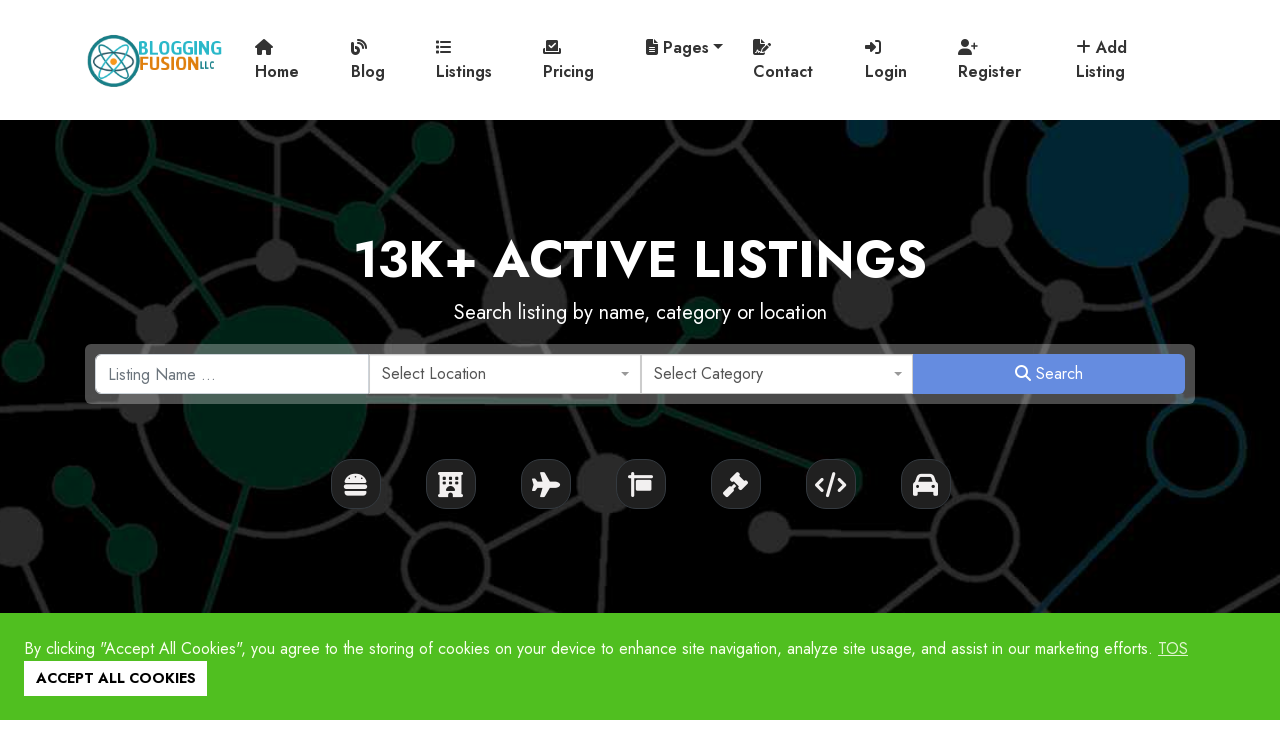

--- FILE ---
content_type: text/html; charset=UTF-8
request_url: https://www.bloggingfusion.com/?search=status
body_size: 61694
content:
<!DOCTYPE html>
<html lang="en">
<head>
<meta charset="utf-8">
<meta name="viewport" content="width=device-width, initial-scale=1, shrink-to-fit=no">
<meta name="google-site-verification" content="kPJdQE8M4Y9oou-gYaSlw-pIXGzIjkT7O70fBqPnvhI">
<meta name="robots" content="index, follow, max-image-preview:large, max-snippet:-1, max-video-preview:-1">
<link rel="sitemap" type="application/xml" title="Sitemap" href="https://www.bloggingfusion.com/sitemap.xml">
<title>Blogging Fusion - Business Directory - Local Directory</title>
<meta name="description" content="Blogging Fusion is a Business Directory, where Global Business owners can promote their local business. We are Business Marketing Platform.">
<link rel="canonical" href="https://www.bloggingfusion.com/">
<meta property="og:locale" content="en_US">
<meta property="og:site_name" content="Blogging Fusion - Business Directory and Article Directory">
<meta property="og:type" content="article">
<meta property="og:title" content="Blogging Fusion - Business Directory - Local Directory">
<meta property="og:description" content="Blogging Fusion is a Business Directory, where Global Business owners can promote their local business. We are Business Marketing Platform.">
<meta property="og:url" content="https://www.bloggingfusion.com/">
<meta property="og:image" content="https://www.bloggingfusion.com/uploads/site_photos/ca426a97a256a83a559a643eeb0ae515.png">
<meta property="og:image:secure_url" content="https://www.bloggingfusion.com/uploads/site_photos/ca426a97a256a83a559a643eeb0ae515.png">
<meta property="og:image:width" content="800">
<meta property="og:image:height" content="634">
<meta property="article:published_time" content="2025-11-29 17:51:45 ">
<meta property="article:modified_time" content="2025-11-29 17:51:45 ">
<meta property="article:publisher" content="https://www.facebook.com/BloggingFusion">
<meta name="twitter:card" content="summary_large_image">
<meta name="twitter:site" content="@BloggingFusion">
<meta name="twitter:title" content="Blogging Fusion - Business Directory - Local Directory}">
<meta name="twitter:description" content="Blogging Fusion is a Business Directory, where Global Business owners can promote their local business. We are Business Marketing Platform.">
<meta name="twitter:creator" content="@BloggingFusion">
<meta name="twitter:image" content="https://www.bloggingfusion.com/uploads/site_photos/ca426a97a256a83a559a643eeb0ae515.png">

<link rel="icon" type="image/png" href="https://www.bloggingfusion.com/uploads/site_photos/bce0bacf3e98a9a575ae1be828553884.png">
<link rel="stylesheet" href="https://www.bloggingfusion.com/frontend/css/bootstrap.min.css">
<link rel="stylesheet" href="https://www.bloggingfusion.com/frontend/css/jquery-ui.css">
<link rel="stylesheet" href="https://www.bloggingfusion.com/frontend/css/animate.min.css">
<link rel="stylesheet" href="https://www.bloggingfusion.com/frontend/css/magnific-popup.css">
<link rel="stylesheet" href="https://www.bloggingfusion.com/frontend/css/owl.carousel.min.css">
<link rel="stylesheet" href="https://www.bloggingfusion.com/frontend/css/dataTables.bootstrap4.min.css">
<link rel="stylesheet" href="https://www.bloggingfusion.com/frontend/css/select2.min.css">
<link rel="stylesheet" href="https://www.bloggingfusion.com/frontend/css/select2-bootstrap.min.css">
<link rel="stylesheet" href="https://www.bloggingfusion.com/frontend/css/meanmenu.css">
<link rel="stylesheet" href="https://www.bloggingfusion.com/frontend/css/spacing.css">
<link rel="stylesheet" href="https://www.bloggingfusion.com/frontend/css/summernote-bs4.min.css">
<link rel="stylesheet" href="https://www.bloggingfusion.com/frontend/css/jquery.timepicker.css">
<link rel="stylesheet" href="https://www.bloggingfusion.com/frontend/fontawesome-free/css/all.min.css">
<link rel="stylesheet" href="https://www.bloggingfusion.com/frontend/css/style.css">
<link href="https://fonts.googleapis.com/css2?family=Jost:wght@400;500;600;700&display=swap" rel="stylesheet">
<script src="https://www.bloggingfusion.com/frontend/js/jquery-3.7.1.min.js"></script>
<script src="https://www.bloggingfusion.com/frontend/js/bootstrap.min.js"></script>
<script src="https://www.bloggingfusion.com/frontend/js/jquery-ui.js"></script>
<script src="https://www.bloggingfusion.com/frontend/js/jquery.magnific-popup.min.js"></script>
<script src="https://www.bloggingfusion.com/frontend/js/owl.carousel.min.js"></script>
<script src="https://www.bloggingfusion.com/frontend/js/wow.min.js"></script>
<script src="https://www.bloggingfusion.com/frontend/js/jquery.meanmenu.js"></script>
<script src="https://www.bloggingfusion.com/frontend/js/jquery.dataTables.min.js"></script>
<script src="https://www.bloggingfusion.com/frontend/js/dataTables.bootstrap4.min.js"></script>
<script src="https://www.bloggingfusion.com/frontend/js/select2.full.js"></script>
<script src="https://www.bloggingfusion.com/frontend/js/jquery.timepicker.js"></script>
<script src="https://www.bloggingfusion.com/frontend/js/summernote-bs4.min.js"></script>
<script src="https://www.bloggingfusion.com/frontend/js/fontawesome-iconpicker.js"></script>
<script src="https://www.bloggingfusion.com/frontend/js/sweetalert2.min.js"></script>
<script src="https://www.paypalobjects.com/api/checkout.js"></script><script src="https://www.bloggingfusion.com/js/cookieconsent.min.js" defer></script><script>window.addEventListener("load",function(){window.wpcc.init({"colors":{"popup":{"background":"#50BF20","text":"#F8FFED","border":"#b3d0e4"},"button":{"background":"#FFFFFF","text":"#000000"}},"position":"bottom","padding":"large","margin":"none","content":{"message":"By clicking &quot;Accept All Cookies&quot;, you agree to the storing of cookies on your device to enhance site navigation, analyze site usage, and assist in our marketing efforts.","button":"ACCEPT ALL COOKIES"}})});</script>
<script src="https://analytics.ahrefs.com/analytics.js" data-key="CzSCCzNyVCQZE4SIjMjiLQ" async></script>
<style>
.mobile-nav.mean-container .mean-nav ul li a.active,
.main-nav nav .navbar-nav .nav-item a:hover,
.main-nav nav .navbar-nav .nav-item a:focus,
.main-nav nav .navbar-nav .nav-item a.active,
.main-nav nav .navbar-nav .nav-item:hover a,
.main-nav nav .navbar-nav .nav-item .dropdown-menu li a:hover,
.main-nav nav .navbar-nav .nav-item .dropdown-menu li a:focus,
.main-nav nav .navbar-nav .nav-item .dropdown-menu li a.active,
.main-nav nav .navbar-nav .nav-item .dropdown-menu li .dropdown-menu li a:hover,
.main-nav nav .navbar-nav .nav-item .dropdown-menu li .dropdown-menu li a:focus,
.main-nav nav .navbar-nav .nav-item .dropdown-menu li .dropdown-menu li a.active,
.main-nav nav .navbar-nav .nav-item .dropdown-menu li:hover a,
.main-nav nav .navbar-nav .nav-item .dropdown-menu li a:hover,
.listing .listing-item .text .location,
.listing .listing-item .text h3 a:hover,
.footer-item h2,
.footer-item ul li a:hover,
.listing-filter .lf-heading,
.listing .listing-item .text .location a,
.listing-single-banner .listing-items a,
.listing-page h2 i,
.listing-page .amenities li i,
.listing-page .contact a,
.listing-page .review-overall .total,
.listing-sidebar .ls-widget .agent-contact li,
.listing-sidebar .ls-widget .agent-contact li a,
.listing-sidebar .ls-widget .category ul li a,
.faq h4.panel-title a,
.sidebar .widget .type-1 ul li:before,
.sidebar .widget .type-1 ul li a:hover,
.contact-icon i,
.reg-login-form .link,
.reg-login-form .new-user a,
.popular-city .popular-city-item:hover h4 {
color: #658CE0;
}
.main-nav nav .navbar-nav .nav-item .dropdown-menu li a:hover {
color: #658CE0!important;
}
.search-section .input-group-append button,
.listing .listing-item .photo .category a,
.popular-city-carousel .owl-nav .owl-prev,
.popular-city-carousel .owl-nav .owl-next,
.footer-social-link ul li a,
.scroll-top,
.page-banner,
.filter-button,
.listing-sidebar .ls-widget .agent-social ul li a,
.listing-sidebar .ls-widget a.agent-view-profile,
.pricing .btn,
.contact-form .btn,
.listing .owl-nav .owl-prev, 
.listing .owl-nav .owl-next,
.reg-login-form button {
background: #658CE0;
}
.footer-social-link ul li a,
.contact-form .btn {
border-color: #658CE0;
}
.listing-filter .lf-heading {
border-bottom-color: #658CE0;
}
.footer-social-link ul li a:hover {
color: #fff!important;
}
</style>
</head>
<body>
<div class="navbar-area" id="stickymenu">
<div class="mobile-nav">
<a href="https://www.bloggingfusion.com" class="logo">
<img src="https://www.bloggingfusion.com/uploads/site_photos/ca426a97a256a83a559a643eeb0ae515.png" alt="Blogging Fusion - Business Directory">
</a>
</div>
<div class="main-nav">
<div class="container">
<nav class="navbar navbar-expand-md navbar-light">
<a class="navbar-brand" href="https://www.bloggingfusion.com">
<img src="https://www.bloggingfusion.com/uploads/site_photos/ca426a97a256a83a559a643eeb0ae515.png" alt="Blogging Fusion  - Business Directory">
</a>
<div class="collapse navbar-collapse mean-menu" id="navbarSupportedContent">
<ul class="navbar-nav ml-auto">
<li class="nav-item">
<a href="https://www.bloggingfusion.com" class="nav-link" title="Blogging Fusion"><i class="fas fa-house"></i> Home</a>
</li>
<li class="nav-item">
<a href="https://www.bloggingfusion.com/posts?page=1" class="nav-link"><i class="fas fa-blog"></i> Blog</a>
</li>
<li class="nav-item">
<a href="https://www.bloggingfusion.com/listing-result?text=&amp;page=1" class="nav-link"><i class="fas fa-list"></i> Listings</a>
</li>
<li class="nav-item">
<a href="https://www.bloggingfusion.com/pricing" class="nav-link"><i class="fas fa-check-to-slot"></i> Pricing</a>
</li>
<li class="nav-item">
<a href="javascript:void;" class="nav-link dropdown-toggle"><i class="fas fa-file-lines"></i> Pages</a>
<ul class="dropdown-menu">
<li class="nav-item">
<a href="https://www.bloggingfusion.com/about" class="nav-link">About</a>
</li>
<li class="nav-item">
<a href="https://www.bloggingfusion.com/authors?page=1" class="nav-link">Authors</a>
</li>
<li class="nav-item">
<a href="https://www.bloggingfusion.com/listing/category/all?page=1" class="nav-link">Category</a>
</li>
<li class="nav-item">
<a href="https://www.bloggingfusion.com/faq" class="nav-link">FAQ</a>
</li>
<li class="nav-item">
<a href="https://www.bloggingfusion.com/page/article-guidelines" class="nav-link">Guest Posts Article Guidelines</a>
</li>
<li class="nav-item">
<a href="https://www.bloggingfusion.com/listing/location/all?page=1" class="nav-link">Location</a>
</li>
<li class="nav-item">
<a href="https://www.bloggingfusion.com/members?page=1" class="nav-link">Members</a>
</li>
</ul>
</li>
<li class="nav-item">
<a href="https://www.bloggingfusion.com/contact" class="nav-link"><i class="fas fa-file-signature"></i> Contact</a>
</li>
<li class="nav-item nav-item-last">
<a href="https://www.bloggingfusion.com/customer/login" class="nav-link"><i class="fas fa-sign-in-alt"></i> Login</a>
</li>
<li class="nav-item nav-item-last">
<a href="https://www.bloggingfusion.com/customer/register" class="nav-link"><i class="fas fa-user-plus"></i> Register</a>
</li>
<li class="nav-item nav-item-last">
<a href="https://www.bloggingfusion.com/customer/listing/add" class="nav-link"><i class="fas fa-plus"></i> Add Listing</a>
</li>
</ul>
</div>
</nav>
</div>
</div>
</div><div class="search-section" style="background-image:url('https://www.bloggingfusion.com/uploads/site_photos/c8435c96473ccb47794337b53b354a2f.jpg');">
<div class="container">
<div class="row">
<div class="col-md-12">
<h1>13K+ ACTIVE LISTINGS</h1>
<p>Search listing by name, category or location</p>
<div class="box">
<form action="https://www.bloggingfusion.com/listing-result" method="get">
<div class="input-group input-box mb-3">
<input type="text" class="form-control" placeholder="Listing Name ..." name="text">
<input type="hidden" name="anemity" value="">
<select name="location" class="form-control select2">
<option value="">Select Location</option>
<option value="3">Alabama, USA</option>
<option value="5">Alaska, USA</option>
<option value="53">Alberta, CA</option>
<option value="7">Arizona, USA</option>
<option value="8">Arkansas, USA</option>
<option value="76">Birmingham, UK</option>
<option value="54">British Columbia, CA</option>
<option value="9">California, USA</option>
<option value="10">Colorado, USA</option>
<option value="11">Connecticut, USA</option>
<option value="12">Delaware, USA</option>
<option value="72">East Midlands, UK</option>
<option value="66">England, UK</option>
<option value="13">Florida, USA</option>
<option value="14">Georgia, USA</option>
<option value="15">Hawaii, USA</option>
<option value="16">Idaho, USA</option>
<option value="17">Illinois, USA</option>
<option value="2">Indiana, USA</option>
<option value="18">Iowa, USA</option>
<option value="19">Kansas, USA</option>
<option value="20">Kentucky, USA</option>
<option value="67">London, UK</option>
<option value="21">Louisiana, USA</option>
<option value="22">Maine, USA</option>
<option value="55">Manitoba, CA</option>
<option value="23">Maryland, USA</option>
<option value="24">Massachusetts, USA</option>
<option value="25">Michigan, USA</option>
<option value="26">Minnesota, USA</option>
<option value="27">Mississippi, USA</option>
<option value="28">Missouri, USA</option>
<option value="29">Montana, USA</option>
<option value="30">Nebraska, USA</option>
<option value="31">Nevada, USA</option>
<option value="56">New Brunswick, CA</option>
<option value="32">New Hampshire, USA</option>
<option value="33">New Jersey, USA</option>
<option value="34">New Mexico, USA</option>
<option value="77">New South Wales, AU</option>
<option value="4">New York, USA</option>
<option value="57">Newfoundland and Labrador, CA</option>
<option value="35">North Carolina, USA</option>
<option value="36">North Dakota, USA</option>
<option value="71">North East, UK</option>
<option value="74">North West, UK</option>
<option value="69">Northern Ireland, UK</option>
<option value="58">Northwest Territories, CA</option>
<option value="59">Nova Scotia, CA</option>
<option value="60">Nunavut, CA</option>
<option value="37">Ohio, USA</option>
<option value="38">Oklahoma, USA</option>
<option value="61">Ontario, CA</option>
<option value="39">Oregon, USA</option>
<option value="40">Pennsylvania, USA</option>
<option value="62">Prince Edward Island, CA</option>
<option value="63">Quebec, CA</option>
<option value="78">Queensland, AU</option>
<option value="41">Rhode Island, USA</option>
<option value="64">Saskatchewan, CA</option>
<option value="70">Scotland, UK</option>
<option value="42">South Carolina, USA</option>
<option value="43">South Dakota, USA</option>
<option value="75">South West, UK</option>
<option value="81">South, Au</option>
<option value="82">Tasmania, Au</option>
<option value="44">Tennessee, USA</option>
<option value="45">Texas, USA</option>
<option value="46">Utah, USA</option>
<option value="47">Vermont, USA</option>
<option value="79">Victoria, AU</option>
<option value="48">Virginia, USA</option>
<option value="68">Wales, UK</option>
<option value="49">Washington, USA</option>
<option value="73">West Midlands, UK</option>
<option value="50">West Virginia, USA</option>
<option value="80">Western, Au</option>
<option value="51">Wisconsin, USA</option>
<option value="52">Wyoming, USA</option>
<option value="65">Yukon, CA</option>
</select>
<select name="category" class="form-control select2">
<option value="">Select Category</option>
<option value="15">Afterlife Services</option>
<option value="51">Animal Care &amp; Products</option>
<option value="13">Attorneys &amp; Lawyers</option>
<option value="50">Authors &amp; Books</option>
<option value="40">Automotive Dealers</option>
<option value="41">Automotive Rentals</option>
<option value="16">Automotive Services</option>
<option value="17">Bars &amp; Nightclubs</option>
<option value="19">Beauty Services</option>
<option value="30">Business &amp; Corporation</option>
<option value="20">Clothing &amp; Fashion</option>
<option value="21">Commercial Construction</option>
<option value="18">Computer and IT Services</option>
<option value="39">Contractors</option>
<option value="31">Diet &amp; Health</option>
<option value="28">Education &amp; Early Learning</option>
<option value="22">Entertainment</option>
<option value="29">Family Services</option>
<option value="23">Financial Services</option>
<option value="3">Fitness</option>
<option value="24">Food &amp; Drink</option>
<option value="42">Forestry &amp; Logging</option>
<option value="32">Health &amp; Wellness</option>
<option value="8">Health and Medical</option>
<option value="33">Home &amp; Garden</option>
<option value="14">Home Renovations</option>
<option value="1">Hotels</option>
<option value="25">Insurance</option>
<option value="27">Internet &amp; SEO</option>
<option value="34">Kids Toys &amp; Learning</option>
<option value="35">Manufacturing</option>
<option value="36">Mechanical Services</option>
<option value="37">Medical Services</option>
<option value="43">Motorcycle Dealerships</option>
<option value="38">Movers &amp; Storage</option>
<option value="44">News &amp; Media</option>
<option value="45">Office Products &amp; Supply</option>
<option value="6">Real Estate</option>
<option value="2">Restaurants</option>
<option value="7">Shopping</option>
<option value="47">Software Products</option>
<option value="46">Sport &amp; Recreational</option>
<option value="48">Trade Schools</option>
<option value="26">Travel &amp; Tourism</option>
<option value="49">Wedding &amp; Planning</option>
</select>
<div class="input-group-append">
<button type="submit"><i class="fa fa-search"></i> Search</button>
</div>
</div>
</form>
</div>
</div>
</div>
</div>
<div class="container d-none d-sm-block">
<div class="row d-flex justify-content-center mt-4">
<div class="col-md-1 p-2 catheader">
<a href="https://www.bloggingfusion.com/listing/category/restaurants?page=1" class="btn"><span data-toggle="tooltip" title="Search for Restaurants Near You"><i class="btn-outline-dark border border-dark fas fa-hamburger fa-2x"></i></span></a>
</div>
<div class="col-md-1 p-2 catheader">
<a href="https://www.bloggingfusion.com/listing/category/hotels?page=1" class="btn"><span data-toggle="tooltip" title="Search for Hotels Near You"><i class="btn-outline-dark border border-dark fas fa-hotel fa-2x"></i></span></a>
</div>
<div class="col-md-1 p-2 catheader">
<a href="https://www.bloggingfusion.com/listing/category/travel-and-tourism?page=1" class="btn"><span data-toggle="tooltip" title="Search for Travel Destinations Near You"><i class="btn-outline-dark border border-dark fas fa-plane fa-2x"></i></span></a>
</div>
<div class="col-md-1 p-2 catheader">
<a href="https://www.bloggingfusion.com/listing/category/real-estate?page=1" class="btn"><span data-toggle="tooltip" title="Search for Real-Estate Firms or Real-Estate Agents Near You"><i class="btn-outline-dark border border-dark fas fa-sign fa-2x"></i></span></a>
</div>
<div class="col-md-1 p-2 catheader">
<a href="https://www.bloggingfusion.com/listing/category/attorneys-and-lawyers?page=1" class="btn"><span data-toggle="tooltip" title="Search for Lawyers &amp; Attorneys Near You"><i class="btn-outline-dark border border-dark fas fa-gavel fa-2x"></i></span></a>
</div>
<div class="col-md-1 p-2 catheader">
<a href="https://www.bloggingfusion.com/listing/category/internet-and-seo?page=1" class="btn"><span data-toggle="tooltip" title="Search for SEO Firms Near You"><i class="btn-outline-dark border border-dark fas fa-code fa-2x"></i></span></a>
</div>
<div class="col-md-1 p-2 catheader">
<a href="https://www.bloggingfusion.com/listing/category/mechanical-services?page=1" class="btn"><span data-toggle="tooltip" title="Search for Automotive Services Near You"><i class="btn-outline-dark border border-dark fas fa-car fa-2x"></i></span></a>
</div>
</div>
</div>
</div>
<div class="listing">
<div class="container">
<div class="row">
<div class="col-md-12 p-4">
<div class="heading">
<h2>Featured Listings</h2>
<h3>See all the <a href="https://www.bloggingfusion.com/listing-result?text=&page=1">popular listings</a> from below</h3>
</div>
</div>
</div>
<div class="row">
<div class="col-md-4 wow fadeInUp">
<div class="listing-item effect-item">
<div class="photo image-effect">
<a href="https://www.bloggingfusion.com/listing/deldar-legal"><img src="https://www.bloggingfusion.com/uploads/listing_featured_photos/e57e3d779f6f164d497b7501b5e93692.jpg" alt="Deldar Legal" title="Deldar Legal"></a>
<div class="category">
<a href="https://www.bloggingfusion.com/listing/category/attorneys-and-lawyers?page=1" title="Attorneys &amp; Lawyers">Attorneys &amp; Lawyers</a>
</div>
<div class="wishlist">
<a href="https://www.bloggingfusion.com/customer/wishlist/add/22"><i class="fas fa-heart"></i></a>
</div>
<div class="featured-text">Featured</div>
</div>
<div class="text">
<h3><a href="https://www.bloggingfusion.com/listing/deldar-legal" title="Deldar Legal">Deldar Legal</a></h3>
<div class="location">
<i class="fas fa-map-marker-alt"></i> <a href="https://www.bloggingfusion.com/listing/location/california-usa?page=1" title="California, USA">California, USA</a>
</div>
<div class="review">
<i class="far fa-star"></i>
<i class="far fa-star"></i>
<i class="far fa-star"></i>
<i class="far fa-star"></i>
<i class="far fa-star"></i>
<span>(0 Reviews)</span>
</div>
</div>
</div>
</div>
<div class="col-md-4 wow fadeInUp">
<div class="listing-item effect-item">
<div class="photo image-effect">
<a href="https://www.bloggingfusion.com/listing/five-guys-plumbing-dearborn"><img src="https://www.bloggingfusion.com/uploads/listing_featured_photos/b47b5f6b2b260f70863285edda7df1f2.jpg" alt="FIVE GUYS PLUMBING ​DEARBORN" title="FIVE GUYS PLUMBING ​DEARBORN"></a>
<div class="category">
<a href="https://www.bloggingfusion.com/listing/category/home-renovations?page=1" title="Home Renovations">Home Renovations</a>
</div>
<div class="wishlist">
<a href="https://www.bloggingfusion.com/customer/wishlist/add/17"><i class="fas fa-heart"></i></a>
</div>
<div class="featured-text">Featured</div>
</div>
<div class="text">
<h3><a href="https://www.bloggingfusion.com/listing/five-guys-plumbing-dearborn" title="FIVE GUYS PLUMBING ​DEARBORN">FIVE GUYS PLUMBING ​DEARBORN</a></h3>
<div class="location">
<i class="fas fa-map-marker-alt"></i> <a href="https://www.bloggingfusion.com/listing/location/michigan-usa?page=1" title="Michigan, USA">Michigan, USA</a>
</div>
<div class="review">
<i class="far fa-star"></i>
<i class="far fa-star"></i>
<i class="far fa-star"></i>
<i class="far fa-star"></i>
<i class="far fa-star"></i>
<span>(0 Reviews)</span>
</div>
</div>
</div>
</div>
<div class="col-md-4 wow fadeInUp">
<div class="listing-item effect-item">
<div class="photo image-effect">
<a href="https://www.bloggingfusion.com/listing/los-angeles-divorce-lawyer"><img src="https://www.bloggingfusion.com/uploads/listing_featured_photos/ac26bd48fff236303acaa73712f57a5a.jpg" alt="Los Angeles Divorce Lawyer" title="Los Angeles Divorce Lawyer"></a>
<div class="category">
<a href="https://www.bloggingfusion.com/listing/category/attorneys-and-lawyers?page=1" title="Attorneys &amp; Lawyers">Attorneys &amp; Lawyers</a>
</div>
<div class="wishlist">
<a href="https://www.bloggingfusion.com/customer/wishlist/add/21"><i class="fas fa-heart"></i></a>
</div>
<div class="featured-text">Featured</div>
</div>
<div class="text">
<h3><a href="https://www.bloggingfusion.com/listing/los-angeles-divorce-lawyer" title="Los Angeles Divorce Lawyer">Los Angeles Divorce Lawyer</a></h3>
<div class="location">
<i class="fas fa-map-marker-alt"></i> <a href="https://www.bloggingfusion.com/listing/location/california-usa?page=1" title="California, USA">California, USA</a>
</div>
<div class="review">
<i class="far fa-star"></i>
<i class="far fa-star"></i>
<i class="far fa-star"></i>
<i class="far fa-star"></i>
<i class="far fa-star"></i>
<span>(0 Reviews)</span>
</div>
</div>
</div>
</div>
</div>
</div>
</div>
<div class="listing">
<div class="container">
<div class="row">
<div class="col-md-12 p-4">
<div class="heading">
<h2>Latest Listings</h2>
<h3>See all the <a href="https://www.bloggingfusion.com/listing-result?text=&page=1">listings</a> from below</h3>
</div>
</div>
</div>
<div class="row">
<div class="col-md-4 wow fadeInUp">
<div class="listing-item effect-item">
<div class="photo image-effect">
<a href="https://www.bloggingfusion.com/listing/fugazi-clothing-fugazi-official-website"><img src="https://www.bloggingfusion.com/uploads/listing_featured_photos/a4248a957a79ac9f05e554814cbeff38.jpg" alt="Fugazi Clothing | Fugazi Official Website" title="Fugazi Clothing | Fugazi Official Website"></a>
<div class="category">
<a href="https://www.bloggingfusion.com/listing/category/shopping?page=1" title="Shopping"> Shopping</a>
</div>
<div class="wishlist">
<a href="https://www.bloggingfusion.com/customer/wishlist/add/139"><i class="fas fa-heart"></i></a>
</div>
</div>
<div class="text">
<h3><a href="https://www.bloggingfusion.com/listing/fugazi-clothing-fugazi-official-website" title="Fugazi Clothing | Fugazi Official Website">Fugazi Clothing | Fugazi Official Website</a></h3>
<div class="location">
<i class="fas fa-map-marker-alt"></i> <a href="https://www.bloggingfusion.com/listing/location/london-uk?page=1" title="London, UK">London, UK</a>
</div>
<div class="review">
<i class="far fa-star"></i>
<i class="far fa-star"></i>
<i class="far fa-star"></i>
<i class="far fa-star"></i>
<i class="far fa-star"></i>
<span>(0 Reviews)</span>
</div>
</div>
</div>
</div>
<div class="col-md-4 wow fadeInUp">
<div class="listing-item effect-item">
<div class="photo image-effect">
<a href="https://www.bloggingfusion.com/listing/texas-boathouse-construction"><img src="https://www.bloggingfusion.com/uploads/listing_featured_photos/5b240d28f48447496065428e9c042622.png" alt="Texas Boathouse Construction" title="Texas Boathouse Construction"></a>
<div class="category">
<a href="https://www.bloggingfusion.com/listing/category/commercial-construction?page=1" title="Commercial Construction"> Commercial Construction</a>
</div>
<div class="wishlist">
<a href="https://www.bloggingfusion.com/customer/wishlist/add/136"><i class="fas fa-heart"></i></a>
</div>
</div>
<div class="text">
<h3><a href="https://www.bloggingfusion.com/listing/texas-boathouse-construction" title="Texas Boathouse Construction">Texas Boathouse Construction</a></h3>
<div class="location">
<i class="fas fa-map-marker-alt"></i> <a href="https://www.bloggingfusion.com/listing/location/texas-usa?page=1" title="Texas, USA">Texas, USA</a>
</div>
<div class="review">
<i class="far fa-star"></i>
<i class="far fa-star"></i>
<i class="far fa-star"></i>
<i class="far fa-star"></i>
<i class="far fa-star"></i>
<span>(0 Reviews)</span>
</div>
</div>
</div>
</div>
<div class="col-md-4 wow fadeInUp">
<div class="listing-item effect-item">
<div class="photo image-effect">
<a href="https://www.bloggingfusion.com/listing/rolling-hills-recovery-center"><img src="https://www.bloggingfusion.com/uploads/listing_featured_photos/ef72e7ed82fa3d1a6b06181388dde453.png" alt="Rolling Hills Recovery Center" title="Rolling Hills Recovery Center"></a>
<div class="category">
<a href="https://www.bloggingfusion.com/listing/category/medical-services?page=1" title="Medical Services"> Medical Services</a>
</div>
<div class="wishlist">
<a href="https://www.bloggingfusion.com/customer/wishlist/add/135"><i class="fas fa-heart"></i></a>
</div>
</div>
<div class="text">
<h3><a href="https://www.bloggingfusion.com/listing/rolling-hills-recovery-center" title="Rolling Hills Recovery Center">Rolling Hills Recovery Center</a></h3>
<div class="location">
<i class="fas fa-map-marker-alt"></i> <a href="https://www.bloggingfusion.com/listing/location/new-jersey-usa?page=1" title="New Jersey, USA">New Jersey, USA</a>
</div>
<div class="review">
<i class="far fa-star"></i>
<i class="far fa-star"></i>
<i class="far fa-star"></i>
<i class="far fa-star"></i>
<i class="far fa-star"></i>
<span>(0 Reviews)</span>
</div>
</div>
</div>
</div>
</div>
</div>
</div>
<div class="popular-city">
<div class="container">
<div class="row">
<div class="col-md-12">
<div class="heading">
<h2>Recent Blog Posts</h2>
<h3>See all the <a href="https://www.bloggingfusion.com/posts?page=1">recent posts</a> on Blogging Fusion</h3>
</div>
</div>
</div>
<div class="row">
<div class="col-md-4">
<div class="blog-item">
<div class="featured-photo">
<a href="https://www.bloggingfusion.com/post/parenthood-a-professional-perspective-on-using-airtags-to-track-children"><img src="https://www.bloggingfusion.com/uploads/post_photos/60c90f5a5a097af6704e900604fe1a56.jpg" alt="Parenthood: A Professional Perspective on Using AirTags to Track Children" title="Parenthood: A Professional Perspective on Using AirTags to Track Children"></a>
</div>
<div class="text">
<h2><a href="https://www.bloggingfusion.com/post/parenthood-a-professional-perspective-on-using-airtags-to-track-children" title="Parenthood: A Professional Perspective on Using AirTags to Track Children">Parenthood: A Professional Perspective on Using AirTags to Track Children</a></h2>
<div class="short-description">
<p>
The landscape of modern parenting is continuously reshaped by technological advancements, offering tools that promise to enhance safety and provide peace of min...<a href="https://www.bloggingfusion.com/post/parenthood-a-professional-perspective-on-using-airtags-to-track-children">read more</a>
</p>
</div>
</div>
<div class="author-info">
<div class="photo">
<img class="shadow-sm" src="https://www.bloggingfusion.com/uploads/authors_photos/author_1761251766.jpg" alt="Mei Chen" title="Mei Chen">
</div>
<div class="name">
<a href="https://www.bloggingfusion.com/blog/author/mei-chen?page=1" title="Mei Chen">Mei Chen</a>
</div>
</div>
</div>
</div>
<div class="col-md-4">
<div class="blog-item">
<div class="featured-photo">
<a href="https://www.bloggingfusion.com/post/the-vpn-panic-is-only-getting-started"><img src="https://www.bloggingfusion.com/uploads/post_photos/be95bef42204ea86e298ab4ab7edb22a.jpg" alt="The VPN Panic is Only Getting Started" title="The VPN Panic is Only Getting Started"></a>
</div>
<div class="text">
<h2><a href="https://www.bloggingfusion.com/post/the-vpn-panic-is-only-getting-started" title="The VPN Panic is Only Getting Started">The VPN Panic is Only Getting Started</a></h2>
<div class="short-description">
<p>
The Virtual Private Networks (VPNs) has reached a fever pitch, often characterized as a "VPN panic." While this alarmist framing might be sensationalist, it poi...<a href="https://www.bloggingfusion.com/post/the-vpn-panic-is-only-getting-started">read more</a>
</p>
</div>
</div>
<div class="author-info">
<div class="photo">
<img class="shadow-sm" src="https://www.bloggingfusion.com/uploads/authors_photos/author_1761251855.jpg" alt="Lauren Miller" title="Lauren Miller">
</div>
<div class="name">
<a href="https://www.bloggingfusion.com/blog/author/lauren-miller?page=1" title="Lauren Miller">Lauren Miller</a>
</div>
</div>
</div>
</div>
<div class="col-md-4">
<div class="blog-item">
<div class="featured-photo">
<a href="https://www.bloggingfusion.com/post/elevating-the-family-ski-vacation-discovering-resorts-everyone-will-adore"><img src="https://www.bloggingfusion.com/uploads/post_photos/7d22e9a06614c1dfdc66ea5aa3c823b0.jpg" alt="Elevating the Family Ski Vacation: Discovering Resorts Everyone Will Adore" title="Elevating the Family Ski Vacation: Discovering Resorts Everyone Will Adore"></a>
</div>
<div class="text">
<h2><a href="https://www.bloggingfusion.com/post/elevating-the-family-ski-vacation-discovering-resorts-everyone-will-adore" title="Elevating the Family Ski Vacation: Discovering Resorts Everyone Will Adore">Elevating the Family Ski Vacation: Discovering Resorts Everyone Will Adore</a></h2>
<div class="short-description">
<p>
A family ski vacation represents a unique opportunity to forge lasting memories, foster new skills, and immerse yourselves in the breathtaking beauty of winter ...<a href="https://www.bloggingfusion.com/post/elevating-the-family-ski-vacation-discovering-resorts-everyone-will-adore">read more</a>
</p>
</div>
</div>
<div class="author-info">
<div class="photo">
<img class="shadow-sm" src="https://www.bloggingfusion.com/uploads/authors_photos/author_1758725185.jpg" alt="Ryan Stuart" title="Ryan Stuart">
</div>
<div class="name">
<a href="https://www.bloggingfusion.com/blog/author/ryan-stuart?page=1" title="Ryan Stuart">Ryan Stuart</a>
</div>
</div>
</div>
</div>
<div class="col-md-4">
<div class="blog-item">
<div class="featured-photo">
<a href="https://www.bloggingfusion.com/post/the-11-best-personal-finance-software-to-get-your-money-swag-on"><img src="https://www.bloggingfusion.com/uploads/post_photos/a51ec9d159a4ba75cde0e708193ba4d8.jpg" alt="The 11 Best Personal Finance Software to Get Your Money Swag On" title="The 11 Best Personal Finance Software to Get Your Money Swag On"></a>
</div>
<div class="text">
<h2><a href="https://www.bloggingfusion.com/post/the-11-best-personal-finance-software-to-get-your-money-swag-on" title="The 11 Best Personal Finance Software to Get Your Money Swag On">The 11 Best Personal Finance Software to Get Your Money Swag On</a></h2>
<div class="short-description">
<p>
Managing personal finances in the modern era is less about tracking receipts in a shoebox and more about leveraging sophisticated technology. The sheer number o...<a href="https://www.bloggingfusion.com/post/the-11-best-personal-finance-software-to-get-your-money-swag-on">read more</a>
</p>
</div>
</div>
<div class="author-info">
<div class="photo">
<img class="shadow-sm" src="https://www.bloggingfusion.com/uploads/authors_photos/author_1761251610.jpg" alt="Amanda Williams" title="Amanda Williams">
</div>
<div class="name">
<a href="https://www.bloggingfusion.com/blog/author/amanda-williams?page=1" title="Amanda Williams">Amanda Williams</a>
</div>
</div>
</div>
</div>
<div class="col-md-4">
<div class="blog-item">
<div class="featured-photo">
<a href="https://www.bloggingfusion.com/post/the-digital-dilemma-evaluating-the-case-for-a-teen-social-media-ban"><img src="https://www.bloggingfusion.com/uploads/post_photos/aeed84939e71fe8c21d227b33cc8aa30.jpg" alt="The Digital Dilemma: Evaluating the Case for a Teen Social Media Ban" title="The Digital Dilemma: Evaluating the Case for a Teen Social Media Ban"></a>
</div>
<div class="text">
<h2><a href="https://www.bloggingfusion.com/post/the-digital-dilemma-evaluating-the-case-for-a-teen-social-media-ban" title="The Digital Dilemma: Evaluating the Case for a Teen Social Media Ban">The Digital Dilemma: Evaluating the Case for a Teen Social Media Ban</a></h2>
<div class="short-description">
<p>
The relationship between adolescents and digital technology has shifted from casual usage to immersive dependency, fueling a national debate regarding the perva...<a href="https://www.bloggingfusion.com/post/the-digital-dilemma-evaluating-the-case-for-a-teen-social-media-ban">read more</a>
</p>
</div>
</div>
<div class="author-info">
<div class="photo">
<img class="shadow-sm" src="https://www.bloggingfusion.com/uploads/authors_photos/author_1761251766.jpg" alt="Mei Chen" title="Mei Chen">
</div>
<div class="name">
<a href="https://www.bloggingfusion.com/blog/author/mei-chen?page=1" title="Mei Chen">Mei Chen</a>
</div>
</div>
</div>
</div>
<div class="col-md-4">
<div class="blog-item">
<div class="featured-photo">
<a href="https://www.bloggingfusion.com/post/why-you-should-get-a-doorbell-cam"><img src="https://www.bloggingfusion.com/uploads/post_photos/d98354e6b20ef2ba1867160164e7b183.jpg" alt="Why you should get a Doorbell Cam" title="Why you should get a Doorbell Cam"></a>
</div>
<div class="text">
<h2><a href="https://www.bloggingfusion.com/post/why-you-should-get-a-doorbell-cam" title="Why you should get a Doorbell Cam">Why you should get a Doorbell Cam</a></h2>
<div class="short-description">
<p>
In an increasingly connected world, where convenience and security are paramount, the concept of home protection has evolved dramatically beyond traditional loc...<a href="https://www.bloggingfusion.com/post/why-you-should-get-a-doorbell-cam">read more</a>
</p>
</div>
</div>
<div class="author-info">
<div class="photo">
<img class="shadow-sm" src="https://www.bloggingfusion.com/uploads/authors_photos/author_1758723110.jpg" alt="Jessica Gills" title="Jessica Gills">
</div>
<div class="name">
<a href="https://www.bloggingfusion.com/blog/author/jessica-gills?page=1" title="Jessica Gills">Jessica Gills</a>
</div>
</div>
</div>
</div>
</div>
</div>
</div>
<div class="popular-category">
<div class="container">
<div class="row pb-2">
<div class="col-md-12 bg-dark bg-gradient rounded-top">
<div class="m-2">
<h3 class="text-white"><span class="fa-stack fa-1x"><i class="fa-solid fa-circle fa-stack-2x"></i><i class="fa-solid fa-list fa-stack-1x fa-inverse text-info"></i></span> Listing Categories</h3>
</div>
</div>
<div class="col-md-12 shadow-sm p-3 mb-5 bg-white rounded">
<div class="row">
<ul class="popular-category-catlist row row-cols-1 row-cols-sm-2 row-cols-md-3 ml-4 mb-2 list-unstyled">
<li><i class="far fa-plus-square text-info"></i> <a href="https://www.bloggingfusion.com/listing/category/health-and-medical?page=1" title="Health and Medical">Health and Medical</a> <span class="badge badge-secondary badge-pill">10</span></li>
<li><i class="far fa-plus-square text-info"></i> <a href="https://www.bloggingfusion.com/listing/category/computer-and-it-services?page=1" title="Computer and IT Services">Computer and IT Services</a> <span class="badge badge-secondary badge-pill">8</span></li>
<li><i class="far fa-plus-square text-info"></i> <a href="https://www.bloggingfusion.com/listing/category/internet-and-seo?page=1" title="Internet &amp; SEO">Internet &amp; SEO</a> <span class="badge badge-secondary badge-pill">6</span></li>
<li><i class="far fa-plus-square text-info"></i> <a href="https://www.bloggingfusion.com/listing/category/shopping?page=1" title="Shopping">Shopping</a> <span class="badge badge-secondary badge-pill">6</span></li>
<li><i class="far fa-plus-square text-info"></i> <a href="https://www.bloggingfusion.com/listing/category/contractors?page=1" title="Contractors">Contractors</a> <span class="badge badge-secondary badge-pill">6</span></li>
<li><i class="far fa-plus-square text-info"></i> <a href="https://www.bloggingfusion.com/listing/category/business-and-corporation?page=1" title="Business &amp; Corporation">Business &amp; Corporation</a> <span class="badge badge-secondary badge-pill">5</span></li>
<li><i class="far fa-plus-square text-info"></i> <a href="https://www.bloggingfusion.com/listing/category/clothing-and-fashion?page=1" title="Clothing &amp; Fashion">Clothing &amp; Fashion</a> <span class="badge badge-secondary badge-pill">4</span></li>
<li><i class="far fa-plus-square text-info"></i> <a href="https://www.bloggingfusion.com/listing/category/health-and-wellness?page=1" title="Health &amp; Wellness">Health &amp; Wellness</a> <span class="badge badge-secondary badge-pill">4</span></li>
<li><i class="far fa-plus-square text-info"></i> <a href="https://www.bloggingfusion.com/listing/category/travel-and-tourism?page=1" title="Travel &amp; Tourism">Travel &amp; Tourism</a> <span class="badge badge-secondary badge-pill">4</span></li>
<li><i class="far fa-plus-square text-info"></i> <a href="https://www.bloggingfusion.com/listing/category/commercial-construction?page=1" title="Commercial Construction">Commercial Construction</a> <span class="badge badge-secondary badge-pill">3</span></li>
<li><i class="far fa-plus-square text-info"></i> <a href="https://www.bloggingfusion.com/listing/category/education-early-learning?page=1" title="Education &amp; Early Learning">Education &amp; Early Learning</a> <span class="badge badge-secondary badge-pill">3</span></li>
<li><i class="far fa-plus-square text-info"></i> <a href="https://www.bloggingfusion.com/listing/category/manufacturing?page=1" title="Manufacturing">Manufacturing</a> <span class="badge badge-secondary badge-pill">3</span></li>
<li><i class="far fa-plus-square text-info"></i> <a href="https://www.bloggingfusion.com/listing/category/software-products?page=1" title="Software Products">Software Products</a> <span class="badge badge-secondary badge-pill">3</span></li>
<li><i class="far fa-plus-square text-info"></i> <a href="https://www.bloggingfusion.com/listing/category/home-renovations?page=1" title="Home Renovations">Home Renovations</a> <span class="badge badge-secondary badge-pill">3</span></li>
<li><i class="far fa-plus-square text-info"></i> <a href="https://www.bloggingfusion.com/listing/category/financial-services?page=1" title="Financial Services">Financial Services</a> <span class="badge badge-secondary badge-pill">2</span></li>
<li><i class="far fa-plus-square text-info"></i> <a href="https://www.bloggingfusion.com/listing/category/automotive-services?page=1" title="Automotive Services">Automotive Services</a> <span class="badge badge-secondary badge-pill">2</span></li>
<li><i class="far fa-plus-square text-info"></i> <a href="https://www.bloggingfusion.com/listing/category/home-and-garden?page=1" title="Home &amp; Garden">Home &amp; Garden</a> <span class="badge badge-secondary badge-pill">2</span></li>
<li><i class="far fa-plus-square text-info"></i> <a href="https://www.bloggingfusion.com/listing/category/hotels?page=1" title="Hotels">Hotels</a> <span class="badge badge-secondary badge-pill">2</span></li>
<li><i class="far fa-plus-square text-info"></i> <a href="https://www.bloggingfusion.com/listing/category/attorneys-and-lawyers?page=1" title="Attorneys &amp; Lawyers">Attorneys &amp; Lawyers</a> <span class="badge badge-secondary badge-pill">2</span></li>
<li><i class="far fa-plus-square text-info"></i> <a href="https://www.bloggingfusion.com/listing/category/real-estate?page=1" title="Real Estate">Real Estate</a> <span class="badge badge-secondary badge-pill">1</span></li>
<li><i class="far fa-plus-square text-info"></i> <a href="https://www.bloggingfusion.com/listing/category/mechanical-services?page=1" title="Mechanical Services">Mechanical Services</a> <span class="badge badge-secondary badge-pill">1</span></li>
</ul>                
</div>
</div>
</div>
</div>
</div>
<div class="popular-city">
<div class="container">
<div class="row pb-2">
<div class="col-md-12 bg-dark bg-gradient rounded-top">
<div class="m-2">
<h3 class="text-white"><span class="fa-stack fa-1x"><i class="fa-solid fa-circle fa-stack-2x"></i><i class="fa-solid fa-map-marker-alt fa-stack-1x fa-inverse text-danger"></i></span> Top Locations</h3>
</div>
</div>
<div class="col-md-12 shadow-sm p-3 mb-5 bg-white rounded">
<div class="row">
<ul class="popular-city-locallist row row-cols-1 row-cols-sm-2 row-cols-md-3 ml-4 mb-2 list-unstyled">
<li><i class="far fa-plus-square text-info"></i> <a href="https://www.bloggingfusion.com/listing/location/new-york?page=1" title="New York, USA">New York, USA</a> <span class="badge badge-secondary badge-pill">14</span></li>
<li><i class="far fa-plus-square text-info"></i> <a href="https://www.bloggingfusion.com/listing/location/california-usa?page=1" title="California, USA">California, USA</a> <span class="badge badge-secondary badge-pill">11</span></li>
<li><i class="far fa-plus-square text-info"></i> <a href="https://www.bloggingfusion.com/listing/location/texas-usa?page=1" title="Texas, USA">Texas, USA</a> <span class="badge badge-secondary badge-pill">8</span></li>
<li><i class="far fa-plus-square text-info"></i> <a href="https://www.bloggingfusion.com/listing/location/london-uk?page=1" title="London, UK">London, UK</a> <span class="badge badge-secondary badge-pill">7</span></li>
<li><i class="far fa-plus-square text-info"></i> <a href="https://www.bloggingfusion.com/listing/location/indiana-usa?page=1" title="Indiana, USA">Indiana, USA</a> <span class="badge badge-secondary badge-pill">5</span></li>
<li><i class="far fa-plus-square text-info"></i> <a href="https://www.bloggingfusion.com/listing/location/florida-usa?page=1" title="Florida, USA">Florida, USA</a> <span class="badge badge-secondary badge-pill">4</span></li>
<li><i class="far fa-plus-square text-info"></i> <a href="https://www.bloggingfusion.com/listing/location/new-jersey-usa?page=1" title="New Jersey, USA">New Jersey, USA</a> <span class="badge badge-secondary badge-pill">4</span></li>
<li><i class="far fa-plus-square text-info"></i> <a href="https://www.bloggingfusion.com/listing/location/england-uk?page=1" title="England, UK">England, UK</a> <span class="badge badge-secondary badge-pill">2</span></li>
<li><i class="far fa-plus-square text-info"></i> <a href="https://www.bloggingfusion.com/listing/location/alabama-usa?page=1" title="Alabama, USA">Alabama, USA</a> <span class="badge badge-secondary badge-pill">2</span></li>
<li><i class="far fa-plus-square text-info"></i> <a href="https://www.bloggingfusion.com/listing/location/georgia-usa?page=1" title="Georgia, USA">Georgia, USA</a> <span class="badge badge-secondary badge-pill">2</span></li>
<li><i class="far fa-plus-square text-info"></i> <a href="https://www.bloggingfusion.com/listing/location/michigan-usa?page=1" title="Michigan, USA">Michigan, USA</a> <span class="badge badge-secondary badge-pill">2</span></li>
<li><i class="far fa-plus-square text-info"></i> <a href="https://www.bloggingfusion.com/listing/location/new-south-wales-au?page=1" title="New South Wales, AU">New South Wales, AU</a> <span class="badge badge-secondary badge-pill">2</span></li>
<li><i class="far fa-plus-square text-info"></i> <a href="https://www.bloggingfusion.com/listing/location/queensland-au?page=1" title="Queensland, AU">Queensland, AU</a> <span class="badge badge-secondary badge-pill">2</span></li>
<li><i class="far fa-plus-square text-info"></i> <a href="https://www.bloggingfusion.com/listing/location/illinois-usa?page=1" title="Illinois, USA">Illinois, USA</a> <span class="badge badge-secondary badge-pill">2</span></li>
<li><i class="far fa-plus-square text-info"></i> <a href="https://www.bloggingfusion.com/listing/location/washington-usa?page=1" title="Washington, USA">Washington, USA</a> <span class="badge badge-secondary badge-pill">1</span></li>
<li><i class="far fa-plus-square text-info"></i> <a href="https://www.bloggingfusion.com/listing/location/connecticut-usa?page=1" title="Connecticut, USA">Connecticut, USA</a> <span class="badge badge-secondary badge-pill">1</span></li>
<li><i class="far fa-plus-square text-info"></i> <a href="https://www.bloggingfusion.com/listing/location/birmingham-uk?page=1" title="Birmingham, UK">Birmingham, UK</a> <span class="badge badge-secondary badge-pill">1</span></li>
<li><i class="far fa-plus-square text-info"></i> <a href="https://www.bloggingfusion.com/listing/location/north-carolina-usa?page=1" title="North Carolina, USA">North Carolina, USA</a> <span class="badge badge-secondary badge-pill">1</span></li>
<li><i class="far fa-plus-square text-info"></i> <a href="https://www.bloggingfusion.com/listing/location/montana-usa?page=1" title="Montana, USA">Montana, USA</a> <span class="badge badge-secondary badge-pill">1</span></li>
<li><i class="far fa-plus-square text-info"></i> <a href="https://www.bloggingfusion.com/listing/location/south-west-uk?page=1" title="South West, UK">South West, UK</a> <span class="badge badge-secondary badge-pill">1</span></li>
<li><i class="far fa-plus-square text-info"></i> <a href="https://www.bloggingfusion.com/listing/location/wyoming-usa?page=1" title="Wyoming, USA">Wyoming, USA</a> <span class="badge badge-secondary badge-pill">1</span></li>
</ul>                
</div>
</div>
</div>
</div>
</div>
<div class="popular-category">
<div class="container">
<div class="row pb-2">
<div class="col-md-12 bg-dark bg-gradient rounded-top">
<div class="m-2">
<h3 class="text-white"><span class="fa-stack fa-1x"><i class="fa-solid fa-circle fa-stack-2x"></i><i class="fa-solid fa-newspaper fa-stack-1x fa-inverse text-secondary"></i></span> Top Blog Categories</h3>
</div>
</div>
<div class="col-md-12 shadow-sm p-3 mb-5 bg-white rounded">
<div class="row">
<ul class="popular-category-catlist row row-cols-1 row-cols-sm-2 row-cols-md-3 ml-4 mb-2 list-unstyled">
<li><i class="far fa-plus-square text-info"></i> <a href="https://www.bloggingfusion.com/category/home-tips?page=1" title="Home Tips">Home Tips</a> <span class="badge badge-secondary badge-pill">53</span></li>
<li><i class="far fa-plus-square text-info"></i> <a href="https://www.bloggingfusion.com/category/health?page=1" title="Health">Health</a> <span class="badge badge-secondary badge-pill">33</span></li>
<li><i class="far fa-plus-square text-info"></i> <a href="https://www.bloggingfusion.com/category/automotive?page=1" title="Automotive">Automotive</a> <span class="badge badge-secondary badge-pill">16</span></li>
<li><i class="far fa-plus-square text-info"></i> <a href="https://www.bloggingfusion.com/category/technology?page=1" title="Technology">Technology</a> <span class="badge badge-secondary badge-pill">15</span></li>
<li><i class="far fa-plus-square text-info"></i> <a href="https://www.bloggingfusion.com/category/blogging?page=1" title="Blogging">Blogging</a> <span class="badge badge-secondary badge-pill">12</span></li>
<li><i class="far fa-plus-square text-info"></i> <a href="https://www.bloggingfusion.com/category/seo?page=1" title="SEO">SEO</a> <span class="badge badge-secondary badge-pill">12</span></li>
<li><i class="far fa-plus-square text-info"></i> <a href="https://www.bloggingfusion.com/category/content-marketing?page=1" title="Content Marketing">Content Marketing</a> <span class="badge badge-secondary badge-pill">12</span></li>
<li><i class="far fa-plus-square text-info"></i> <a href="https://www.bloggingfusion.com/category/security?page=1" title="Security">Security</a> <span class="badge badge-secondary badge-pill">11</span></li>
<li><i class="far fa-plus-square text-info"></i> <a href="https://www.bloggingfusion.com/category/travel?page=1" title="Travel">Travel</a> <span class="badge badge-secondary badge-pill">11</span></li>
<li><i class="far fa-plus-square text-info"></i> <a href="https://www.bloggingfusion.com/category/wordpress?page=1" title="WordPress">WordPress</a> <span class="badge badge-secondary badge-pill">10</span></li>
<li><i class="far fa-plus-square text-info"></i> <a href="https://www.bloggingfusion.com/category/marketing?page=1" title="Marketing">Marketing</a> <span class="badge badge-secondary badge-pill">10</span></li>
<li><i class="far fa-plus-square text-info"></i> <a href="https://www.bloggingfusion.com/category/education?page=1" title="Education">Education</a> <span class="badge badge-secondary badge-pill">10</span></li>
<li><i class="far fa-plus-square text-info"></i> <a href="https://www.bloggingfusion.com/category/social-media-marketing?page=1" title="Social Media Marketing">Social Media Marketing</a> <span class="badge badge-secondary badge-pill">9</span></li>
<li><i class="far fa-plus-square text-info"></i> <a href="https://www.bloggingfusion.com/category/shopping?page=1" title="Shopping">Shopping</a> <span class="badge badge-secondary badge-pill">9</span></li>
<li><i class="far fa-plus-square text-info"></i> <a href="https://www.bloggingfusion.com/category/ai?page=1" title="AI">AI</a> <span class="badge badge-secondary badge-pill">9</span></li>
<li><i class="far fa-plus-square text-info"></i> <a href="https://www.bloggingfusion.com/category/food-and-drink?page=1" title="Food &amp; Drink">Food &amp; Drink</a> <span class="badge badge-secondary badge-pill">8</span></li>
<li><i class="far fa-plus-square text-info"></i> <a href="https://www.bloggingfusion.com/category/google?page=1" title="Google">Google</a> <span class="badge badge-secondary badge-pill">8</span></li>
<li><i class="far fa-plus-square text-info"></i> <a href="https://www.bloggingfusion.com/category/business?page=1" title="Business">Business</a> <span class="badge badge-secondary badge-pill">8</span></li>
<li><i class="far fa-plus-square text-info"></i> <a href="https://www.bloggingfusion.com/category/smartphones?page=1" title="Smartphones">Smartphones</a> <span class="badge badge-secondary badge-pill">7</span></li>
<li><i class="far fa-plus-square text-info"></i> <a href="https://www.bloggingfusion.com/category/search-engine-optimization?page=1" title="Search Engine Optimization">Search Engine Optimization</a> <span class="badge badge-secondary badge-pill">7</span></li>
<li><i class="far fa-plus-square text-info"></i> <a href="https://www.bloggingfusion.com/category/online-safety?page=1" title="Online Safety">Online Safety</a> <span class="badge badge-secondary badge-pill">7</span></li>
</ul>                
</div>
</div>
</div>
</div>
</div>
<div class="popular-city">
<div class="container">
<div class="row">
<div class="col-md-12">
<div class="heading">
<h2>Our Sponsors</h2>
<h3>Check our sponsors as they offer great products and services or become a sponsor <a href="https://www.bloggingfusion.com/contact">find out how?</a></h3>
</div>
</div>
</div>
<div class="row">
<div class="col-lg-4 col-md-6 col-sm-6 p-2">
<div class="card bg-secondary h-200 text-white">
<div class="card-body">
<a target="_blank" rel="dofollow" href="http://www.bestproductsforall.com/" title="Melaleuca Products"><h5 class="card-title text-white text-shadow">Melaleuca Products</h5></a>
<p class="card-text px-2">We bring you Melaleuca products. Great products for your health, skin, hair and home.</p>
<div class="mx-auto position-sticky">
<a target="_blank" rel="dofollow" href="http://www.bestproductsforall.com/" title="Melaleuca Products" class="btn btn-primary btn-block px-4">Health Products</a>
</div>
</div>
</div>
</div>
<div class="col-lg-4 col-md-6 col-sm-6 p-2">
<div class="card bg-secondary h-200 text-white">
<div class="card-body">
<a target="_blank" rel="dofollow" href="https://diabetesknow.com/" title="Diabetes Knowledge"><h5 class="card-title text-white text-shadow">Diabetes Knowledge</h5></a>
<p class="card-text px-2">T1D and T2D diabetes knowledge, exercise, nutrition, treatments and management for optimal diabetes health.</p>
<div class="mx-auto position-sticky">
<a target="_blank" rel="dofollow" href="https://diabetesknow.com/" title="Diabetes Knowledge" class="btn btn-primary btn-block px-4">Diabetes Know</a>
</div>
</div>
</div>
</div>
<div class="col-lg-4 col-md-6 col-sm-6 p-2">
<div class="card bg-secondary h-200 text-white">
<div class="card-body">
<a target="_blank" rel="dofollow" href="https://essayshark.com/" title="EssayShark"><h5 class="card-title text-white text-shadow">EssayShark</h5></a>
<p class="card-text px-2">Looking for a reliable essay writing service? Check EssayShark out.</p>
<div class="mx-auto position-sticky">
<a target="_blank" rel="dofollow" href="https://essayshark.com/" title="EssayShark" class="btn btn-primary btn-block px-4">EssayShark</a>
</div>
</div>
</div>
</div>
<div class="col-lg-4 col-md-6 col-sm-6 p-2">
<div class="card bg-secondary h-200 text-white">
<div class="card-body">
<a target="_blank" rel="dofollow" href="https://www.todays-woman.net/" title="Todays Woman"><h5 class="card-title text-white text-shadow">Todays Woman</h5></a>
<p class="card-text px-2">Today&#039;s Woman Reviews and Article Directory provides essential insights for consumers, businesses, and writers alike.</p>
<div class="mx-auto position-sticky">
<a target="_blank" rel="dofollow" href="https://www.todays-woman.net/" title="Todays Woman" class="btn btn-primary btn-block px-4">Todays Woman</a>
</div>
</div>
</div>
</div>
</div>
</div>
</div>
<div class="bg-light py-5 py-xl-6 d-none d-sm-block">
<div class="container mb-md-6">
<div class="row justify-content-md-center">
<div class="col-12 col-md-10 col-lg-8 col-xl-7 col-xxl-6 text-center bg-light">
<h2 class="text-center">Partners</h2>
<hr>
<p>We love working with our clients and the impact we're making together. This is a short list of some of the clients we have had the privledge to work with and we support their endevours.</p>
<div class="container overflow-hidden">
<div class="row gy-5 gy-md-6 g-0">
<div class="col-3 col-md-3 align-self-center pb-2 text-center">
<img src="https://www.bloggingfusion.com/public/uploads/partner-thumb/partner-4.png" class="img-fluid img-thumbnail" alt="ZEROFOX is a Partner of Blogging Fusion" title="ZEROFOX is a Partner of Blogging Fusion">
</div>
<div class="col-3 col-md-3 align-self-center pb-2 text-center">
<img src="https://www.bloggingfusion.com/public/uploads/partner-thumb/partner-2.png" class="img-fluid img-thumbnail" alt="Hubspot is a Partner of Blogging Fusion" title="Hubspot is a Partner of Blogging Fusion">
</div>
<div class="col-3 col-md-3 align-self-center pb-2 text-center">
<img src="https://www.bloggingfusion.com/public/uploads/partner-thumb/partner-1.png" class="img-fluid img-thumbnail" alt="Activision is a Partner of Blogging Fusion" title="Activision is a Partner of Blogging Fusion">
</div>
<div class="col-3 col-md-3 align-self-center pb-2 text-center">
<img src="https://www.bloggingfusion.com/public/uploads/partner-thumb/partner-3.png" class="img-fluid img-thumbnail" alt="Clutch is a Partner of Blogging Fusion" title="Clutch is a Partner of Blogging Fusion">
</div>
</div>
</div>
</div>
</div>
</div>
</div>

<script type="application/ld+json">
{"@context": "http://schema.org", "@type": "Corporation", "name": "  Blogging Fusion ", 
"description": " Blogging Fusion is a Business Directory, where Global Business owners can promote their local business. We are Business Marketing Platform.", 
"logo": "  https://www.bloggingfusion.com/uploads/site_photos/ca426a97a256a83a559a643eeb0ae515.png ", 
"image":"  https://www.bloggingfusion.com/uploads/site_photos/ca426a97a256a83a559a643eeb0ae515.png ", 
"address": {"@type": "PostalAddress", "addressCountry": "US", "addressLocality": "New York City", "addressRegion": "NY", "postalCode": "07302", "streetAddress": "Street, Suite 2475"}, 
"email": "mailto: sales@bloggingfusion.com ", 
"telephone": "+1-800-000-0000", 
"url": " https://www.bloggingfusion.com/ ", 
"sameAs": ["https://x.com/BloggingFusion", "https://www.facebook.com/BloggingFusion", "https://www.linkedin.com/company/SEOPROGURUS", "https://instagram.com/SEOPROGURUS/BloggingFusion", "https://www.pinterest.com/SEOPROGURUS/BloggingFusion/"], 
"tickerSymbol": "NYSE:BFMR"}
</script>

<div class="footer-area">
<div class="container">
<div class="row">
<div class="col-lg-4 col-md-4 col-sm-6">
<div class="footer-item footer-service">
<a href="https://www.bloggingfusion.com" class="logo">
<img src="https://www.bloggingfusion.com/uploads/site_photos/ca426a97a256a83a559a643eeb0ae515.png" alt="Blogging Fusion - Business Directory" title="Blogging Fusion - Business Directory">
</a>
<p class="text-white">Blogging Fusion is a local business directory. Launched in 2006, we continually grow and expand our network. It is our mission to become one of the best business directories online. As we meet the standards of NAP local Search Engine Optimization. So <a href="https://www.bloggingfusion.com/customer/register" class="text-info">join us today</a> and get results for your business.</p>
</div>
</div>
<div class="col-lg-3 col-md-4 col-sm-6 pt-4">
<div class="footer-item footer-statistics">
<h2>Our Statistics</h2>
<ul class="footer-item footer-statistics">
<li>Total Users: 224</li>
<li>Pending Users: 19</li>
<li>Blog Post: 405</li>
<li>Blog Categories: 64
<li>Blog Comments: 0
<li>Active Listings: 76</li>
<li>Pending Listings: 8</li>
<li>Listings Categories: 45</li>
</ul>
</div>
</div>
<div class="col-lg-2 col-md-4 col-sm-6 pt-4">
<div class="footer-item footer-service">
<h2>Menu</h2>
<ul class="fmain">
<li><a href="https://www.bloggingfusion.com">Home</a></li>
<li><a href="https://www.bloggingfusion.com/posts?page=1">Blog</a></li>
<li><a href="https://www.bloggingfusion.com/faq">FAQ</a></li>
<li><a href="https://www.bloggingfusion.com/privacy-policy">Privacy Policy</a></li>
<li><a href="https://www.bloggingfusion.com/tos">Terms of Service</a></li>
</ul>
</div>
</div>
<div class="col-lg-3 col-md-4 col-sm-6 pt-4">
<div class="footer-item footer-contact">
<h2>Contact</h2>
<ul>
<li>sales@bloggingfusion.com</li>
<li>Regions We Support</li>
<li>Canada / USA / United Kingdom / Australia</li>
</ul>
</div>
<div class="footer-item footer-service">
<div class="footer-social-link">
<ul>
<li><a href="https://www.facebook.com/p/BloggingFusion-61577076877604/?_rdr" target="_blank"><i class="fab fa-facebook-f"></i></a></li>
<li><a href="https://x.com/bloggingfusion" target="_blank"><i class="fab fa-x-twitter"></i></a></li>
<li><a href="https://in.pinterest.com/seoprogurus/blogging-fusion-business-directory/" target="_blank"><i class="fab fa-pinterest-p"></i></a></li>
<li><a href="https://www.linkedin.com/company/SEOPROGURUS" target="_blank"><i class="fab fa-linkedin-in"></i></a></li>
<li><a href="https://web-cdn.bsky.app/profile/bloggingfusion.bsky.social" target="_blank"><i class="fab fa-bluesky"></i></a></li>
</ul>
</div>
</div>
</div>
</div>
<div class="row">
<div class="col-md-12">
<div class="copyright">
<p>Copyright 2006-2025. Blogging Fusion LLC All Rights Reserved.</p>
</div>
</div>
</div>
</div>
</div><div class="scroll-top">
<i class="fas fa-long-arrow-alt-up"></i>
</div>
<script src="https://www.bloggingfusion.com/frontend/js/custom.js"></script>
<script src="https://www.bloggingfusion.com/frontend/js/ltr.js"></script>
</body>
</html>

--- FILE ---
content_type: text/css
request_url: https://www.bloggingfusion.com/frontend/css/style.css
body_size: 51477
content:
* {
	margin: 0;
	padding: 0;
}
body {
	font-family: 'Jost', sans-serif;
	color: #333;
	background: #fff;
}
h1, h2, h3, h4, h5, h6 {
	color: #333;
}
.slider-video iframe {
	width: 100%;
	height: 600px;
}
.d_n {
	display: none!important;
}

.d_b {
    display: block!important;
}

a {
	-webkit-transition: all 0.4s ease!important;
	transition: all 0.4s ease!important;
	text-decoration: none;
}

a:hover {
	text-decoration: none;
}

.bg-lightblue {
	background: #f1f5f9;
}

.customer-dashboard-message {
	background: red;
	color: #fff;
	padding: 10px;
}

.limit {
	font-size: 14px;
	color: red;
}

.dashboard-box {
	padding: 20px;
	color: #fff;
	margin-bottom: 20px;
}
.dashboard-box-1 {
	background: #007bff;
}
.dashboard-box-2 {
	background: #28a745;
}
.dashboard-box-3 {
	background: #eaeaea;
	color: #333;
}
.dashboard-box-3 table,
.dashboard-box-3 table tr td {
	border: 1px solid #b1b1b1;
}

.contact-page-map iframe {
	width: 100%;
	height: 500px;
	margin-bottom: 50px;
}

.w-400 {
	width: 400px!important;
}
.w-300 {
	width: 300px!important;
}
.w-200 {
	width: 200px!important;
}
.w-100 {
	width: 100px!important;
}
.w-150 {
	width: 150px!important;
}

.w-100-p {
	width: 100%!important;
}

.h-100 {
	height: 100px!important;
}
.h-70 {
	height: 70px!important;
}
.h-200 {
	height: 200px!important;
}
.h-300 {
	height: 300px!important;
}

.btn-arf {
	background: #e00445!important;
	border: 0;
}

.btn-arf:hover {
	background: #333!important;
}

.existing-video iframe {
	width: 100%;
	height: 170px;
}

.search-section {
	background-repeat: no-repeat;
	background-size: cover;
	background-position: center center;
	position: relative;
	padding-top: 110px;
	padding-bottom: 110px;
}

.search-section .bg {
	position: absolute;
	top: 0;
	left: 0;
	width: 100%;
	height: 100%;
	background: #313131;
	opacity: 0.5;
}

.search-section h1 {
	color: #fff;
	font-weight: 700;
	font-size: 50px;
	text-align: center;
}

.search-section p {
	color: #fff;
	font-weight: 400;
	font-size: 20px;
	text-align: center;
}

.search-section .input-box {
	background: rgb(245, 245, 245, 0.3);
	padding: 10px;
	border-radius: 6px;
}
.search-section .input-box input {
	width: 25%;
	height: 40px;
	font-size: 16px!important;
	border-top-left-radius: 6px;
	border-bottom-left-radius: 6px;
}
.search-section .input-box .select2-container {
	width: 25%!important;
	height: 40px;
	font-size: 16px!important;
}
.search-section .input-group-append {
	width: 25%!important;
	height: 40px;
	font-size: 16px!important;
}
.search-section .input-group-append button {
	width: 100%!important;
	background: #e00445;
	border: 0;
	color: #fff;
	border-top-right-radius: 6px;
	border-bottom-right-radius: 6px;
}
.select2-container--bootstrap .select2-selection {
	font-size: 16px!important;
}
.select2-container--bootstrap .select2-selection--single {
	height: 40px;
	line-height: 26px;
}

@media only screen and (max-width: 767px) {
	.search-section {
		padding-top: 100px!important;
		padding-bottom: 50px!important;
	}
	.search-section .input-group {
		display: block;
	}
	.search-section .input-box input {
		width: 100%;
		border-top-right-radius: 6px!important;
		border-bottom-right-radius: 6px!important;
		margin-bottom: 5px;
	}
	.search-section .input-box .select2-container {
		width: 100%!important;
	}
	.search-section .input-group-append {
		width: 100%!important;
	}
	.select2-container--bootstrap .select2-selection--single {
		border-radius: 6px!important;
		margin-bottom: 5px!important;
	}
	.search-section .input-group-append button {
		border-top-left-radius: 6px!important;
		border-bottom-left-radius: 6px!important;
	}
}
.main-nav {
	position: relative;
	padding-top: 0;
	padding-bottom: 0;
	background: #fff;
}

.main-nav .navbar {
	padding-left: 0;
	padding-right: 0;
}

.main-nav nav .navbar-nav .nav-item {
	padding-top: 28px;
	padding-bottom: 28px;
}

.main-nav nav .navbar-nav .nav-item .dropdown-menu {
	top: 88px!important;
	background: #ffffff!important;
	padding: 0!important;
	border: 2px solid #f5f5f5!important;
	border-radius: 0!important;
}

.main-nav nav .navbar-nav .nav-item a {
	color: #333;
	font-weight: 600;
	text-transform: none!important;
}

.main-nav nav .navbar-nav .nav-item .dropdown-menu li a {
	color: #444;
	border-bottom: 1px solid #dbdbdb;
}

.mobile-nav.mean-container .mean-nav ul li a.active,
.main-nav nav .navbar-nav .nav-item a:hover,
.main-nav nav .navbar-nav .nav-item a:focus,
.main-nav nav .navbar-nav .nav-item a.active,
.main-nav nav .navbar-nav .nav-item:hover a,
.main-nav nav .navbar-nav .nav-item .dropdown-menu li a:hover,
.main-nav nav .navbar-nav .nav-item .dropdown-menu li a:focus,
.main-nav nav .navbar-nav .nav-item .dropdown-menu li a.active,
.main-nav nav .navbar-nav .nav-item .dropdown-menu li .dropdown-menu li a:hover,
.main-nav nav .navbar-nav .nav-item .dropdown-menu li .dropdown-menu li a:focus,
.main-nav nav .navbar-nav .nav-item .dropdown-menu li .dropdown-menu li a.active,
.main-nav nav .navbar-nav .nav-item .dropdown-menu li:hover a {
	color: #e00445;
}

.main-nav nav .navbar-nav .nav-item .dropdown-menu li a:hover {
	color: #e00445!important;
}

.main-nav img {
	height: 70px;
}


/* Sticky Nav */
.sticky {
	position: fixed;
	left: 0;
	top: 0;
	width: 100%;
	background-color: #fff;
	border-bottom: 1px solid #ddd;
	z-index: 999;
}


/* Sidepanel */
.sidepanel {
  	height: 250px; /* Specify a height */
  	width: 0; /* 0 width - change this with JavaScript */
	position: fixed; /* Stay in place */
	z-index: 1; /* Stay on top */
	top: 0;
	left: 0;
	background-color: #111; /* Black*/
	overflow-x: hidden; /* Disable horizontal scroll */
	padding-top: 60px; /* Place content 60px from the top */
	transition: 0.5s; /* 0.5 second transition effect to slide in the sidepanel */
}
.sidepanel a {
	padding: 8px 8px 8px 32px;
	text-decoration: none;
	font-size: 25px;
	color: #818181;
	display: block;
	transition: 0.3s;
}
.sidepanel a:hover {
  	color: #f1f1f1;
}
.sidepanel .closebtn {
	position: absolute;
	top: 0;
	right: 25px;
	font-size: 36px;
	margin-left: 50px;
}
.openbtn {
	font-size: 20px;
	cursor: pointer;
	background-color: #111;
	color: white;
	padding: 10px 15px;
	border: none;
}
.openbtn:hover {
  	background-color: #444;
}




/* Slider */
.owl-carousel .owl-wrapper,
.owl-carousel .owl-item {
    -webkit-backface-visibility: hidden;
    -moz-backface-visibility: hidden;
    -ms-backface-visibility: hidden;
    -webkit-transform: translate3d(0, 0, 0);
    -moz-transform: translate3d(0, 0, 0);
    -ms-transform: translate3d(0, 0, 0);
}



/* =============================================== */
/* ================= Mobile Menu ================= */
/* =============================================== */
.mobile-nav img {
	height: 40px;
}
.mean-container .mean-bar {
	background-color: #fff;
}
.mean-container a.meanmenu-reveal span {
	background: #e00445;
}
.mean-container a.meanmenu-reveal {
	color: #e00445;
}



/* Popular Category */
.popular-category {
	padding-top: 70px;
	padding-bottom: 50px;
	overflow: hidden;
}

.popular-category .heading {
	text-align: center;
	margin-bottom: 30px;
}

.popular-category .heading h2 {
	font-size: 36px;
	font-weight: 700;
	color: #333;
	margin-top: 0;
}

.popular-category .heading h3 {
	font-size: 18px;
	font-weight: 400;
	color: #928f8f;
}

.popular-category .popular-category-item {
	background-repeat: no-repeat;
	background-size: cover;
	background-position: center center;
	padding: 10px;
	color: #fff;
	text-align: center;
	-webkit-transition: all 0.4s ease;
	transition: all 0.4s ease;
	position: relative;
	margin-bottom: 25px;
	height: 200px;
	border-radius: 8px;
}

.popular-category .popular-category-item .bg {
	position: absolute;
	top: 0;
	left: 0;
	width: 100%;
	height: 100%;
	/* opacity: 0.5;
	background: #1f1f1f; */
	background: -moz-linear-gradient(bottom, rgba(0,0,0,0) 0%, rgba(38,38,38, 0.89) 99%);
	background: -webkit-gradient(linear, left bottom, left bottom, color-stop(0%,rgba(0,0,0,0.65)), color-stop(100%,rgba(0,0,0,0)));
	background: -webkit-linear-gradient(top, rgba(0,0,0,0) 0%,rgba(38,38,38, 0.89) 99%);
	background: -o-linear-gradient(bottom, rgba(0,0,0,0) 0%,rgba(38,38,38, 0.89) 99%);
	background: -ms-linear-gradient(bottom, rgba(0,0,0,0) 0%,rgba(38,38,38, 0.89) 99%);
	background: linear-gradient(to bottom, rgba(0,0,0,0) 0%,rgba(38,38,38, 0.89) 99%);
	filter: progid:DXImageTransform.Microsoft.gradient( startColorstr='#a6000000', endColorstr='#00000000',GradientType=0 );
	border-radius: 8px;
}

.popular-category .popular-category-item .icon {
	font-size: 30px;
	margin-bottom: 20px;
	color: #fff;
	position: relative;
}

.popular-category .popular-category-item .text {
	position: absolute;
	bottom: 0;
	left: 0;
	width: 100%;
	height: auto;
	opacity: 1;
}

.popular-category .popular-category-item .text h4 {
	color: #fff;
	font-weight: 700;
	font-size: 22px;
	margin-bottom: 5px;
}

.popular-category .popular-category-item .text p {
	color: #fff;
	font-size: 15px;
	margin-bottom: 10px;
}

.popular-category .popular-category-item a {
	position: absolute;
	top: 0;
	left: 0;
	width: 100%;
	height: 100%;
}
.popular-category .popular-category-catlist ul li a{
	position: relative;
	padding-left: 26px;
	font-size: 15px;
	margin-bottom: 8px;
    color: #fff;
}
.popular-category .popular-category-catlist ul li:before {
	font-family: "Font Awesome 5 Free";
	position: absolute;
	left: 0;
	top: 0;
	color: #fff;
	font-size: 16px;
	font-weight: 600;
}
.popular-category .popular-category-catlist ul li:before {
	content: '\f0fe';
}


@media only screen and (max-width: 1199px) {
	.popular-category .popular-category-item {
		height: 170px;
	}
}
@media only screen and (max-width: 991px) {
	.popular-category .popular-category-item {
		height: 200px;
	}
}
@media only screen and (max-width: 767px) {
	.popular-category .popular-category-item {
		height: 150px;
	}
}

@media only screen and (max-width: 575px) {.popular-category .popular-category-item {height: 300px;}}
@media only screen and (max-width: 460px) {.popular-category .popular-category-item {height: 260px;}}

/* Popular City */
.popular-city {
    padding-top: 20px;
    padding-bottom: 40px;
    overflow: hidden;
}
.popular-city .heading {
    text-align: center;
    margin-bottom: 30px;
}
.popular-city .heading h2 {
    font-size: 36px;
    font-weight: 700;
    color: #333;
    margin-top: 0;
}
.popular-city .heading h3 {
    font-size: 18px;
    font-weight: 400;
    color: #8c8c8c;
}
.popular-city .popular-city-item {
    color: #fff;
    text-align: center;
    -webkit-transition: all 0.4s ease;
    transition: all 0.4s ease;
    position: relative;
    margin-bottom: 25px;
    background: #fff;
    border-radius: 8px;
    box-shadow: 0px 0px 10px 3px #e2e2e2;
}
.popular-city .popular-city-item .icon {
    font-size: 30px;
    margin-bottom: 20px;
    color: #fff;
    position: relative;
}
.popular-city .popular-city-item .photo {
    position: relative;
    overflow: hidden;
    border-top-left-radius: 8px;
    border-top-right-radius: 8px;
}
.popular-city .popular-city-item .photo img {
    width: 100%;
    height: 220px;
    object-fit: cover;
    object-position: center;
    border-top-left-radius: 8px;
    border-top-right-radius: 8px;
    transition-duration: .5s;
}
.popular-city .popular-city-item:hover .photo img {
    transform: scale(1.2) rotate(5deg);
    border-top-left-radius: 8px;
    border-top-right-radius: 8px;
}
.popular-city .popular-city-item .text {
    padding-top: 10px;
    padding-bottom: 10px;
}
.popular-city .popular-city-item .text h4 {
    color: #333;
    font-weight: 700;
    font-size: 20px;
    margin-bottom: 5px;
}
.popular-city .popular-city-item:hover h4 {
    color: #385FDD;
}
.popular-city .popular-city-item .text p {
    color: #8c8c8c;
    font-size: 15px;
    margin-bottom: 10px;
}
.popular-city .popular-city-item a {
    position: absolute;
    top: 0;
    left: 0;
    width: 100%;
    height: 100%;
}
.popular-city .popular-city-locallist ul li a{
	position: relative;
	padding-left: 26px;
	font-size: 15px;
	margin-bottom: 8px;
    color: #fff;
}
.popular-city .popular-city-locallist ul li:before {
	font-family: "Font Awesome 5 Free";
	position: absolute;
	left: 0;
	top: 0;
	color: #fff;
	font-size: 16px;
	font-weight: 600;
}
.popular-city .popular-city-locallist ul li:before {
	content: '\f0fe';
}

.popular-city-carousel .owl-dots {
    text-align: center;
    margin-top: 5px;
}
.popular-city-carousel .owl-dots .owl-dot {
    width: 24px;
    height: 24px;
    background: #c7c7c7;
    border: 7px solid #c7c7c7;
    border-radius: 50%;
    display: inline-block;
    margin: 0 5px;
}
.popular-city-carousel .owl-dots .owl-dot.active {
    width: 24px;
    height: 24px;
    background: #000;
    border: 7px solid #c7c7c7;
}
@media only screen and (max-width: 1199px) {
    .popular-city .popular-city-item {
        height: 170px;
    }
}

@media only screen and (max-width: 991px) {
    .popular-city .popular-city-item {
        height: 260px;
    }
}

@media only screen and (max-width: 767px) {
    .popular-city .popular-city-item {
        height: 320px;
    }
}

@media only screen and (max-width: 575px) {
    .popular-city-carousel .owl-nav .owl-prev {
        left: -10px;
    }
    .popular-city-carousel .owl-nav .owl-next {
        right: -10px;
    }
}



/* Popular Listing */
.listing {
	padding-top: 0px;
	padding-bottom: 40px;
	overflow: hidden;
}

.listing .heading {
	text-align: center;
	margin-bottom: 30px;
}

.listing .heading h2 {
	font-size: 36px;
	font-weight: 700;
	color: #333;
	margin-top: 0;
}

.listing .heading h3 {
	font-size: 18px;
	font-weight: 400;
	color: #928f8f;
}

.listing .listing-item {
	margin-bottom: 25px;
    border-radius: 8px;
    box-shadow: 0px 0px 10px 3px #e2e2e2;
}

.listing .listing-item .photo {
	position: relative;
    overflow: hidden;
    border-top-left-radius: 8px;
    border-top-right-radius: 8px;
}

.listing .listing-item .photo img {
	width: 100%;
	height: 220px;
	object-fit: cover;
	border-top-left-radius: 8px;
	border-top-right-radius: 8px;
    transition-duration: .5s;
}

.listing .listing-item:hover .photo img {
    transform: scale(1.2) rotate(5deg);
    border-top-left-radius: 8px;
    border-top-right-radius: 8px;
}

.listing .listing-item .photo .category {
	position: absolute;
	bottom: 10px;
	left: 10px;
}

.listing .listing-item .photo .category a {
	background: #e00445;
	color: #fff;
	border: 1px solid #fff;
	padding: 2px 8px;
}

.listing .listing-item .photo .wishlist {
	position: absolute;
	bottom: 10px;
	right: 10px;
}

.listing .listing-item .photo .wishlist i {
	color: #fff;
	font-size: 30px;
	font-weight: 400;
}

.listing .listing-item .photo .featured-text {
    position: absolute;
    top: 20px;
    right: -30px;
    background: #3dab3b;
    color: #fff;
    padding-left: 30px;
    padding-right: 30px;
    -webkit-transform: rotate(45deg);
    -ms-transform: rotate(45deg);
    transform: rotate(45deg);
}

.listing .listing-item .text {
    padding: 20px;
    border-bottom-left-radius: 8px;
    border-bottom-right-radius: 8px;
}

.listing .listing-item .text h3 {
    font-size: 20px;
    font-weight: 700;
    margin-bottom: 5px;
}

.listing .listing-item .text h3 a {
    color: #333;
}

.listing .listing-item .text h3 a:hover {
    color: #e00445;
}

.listing .listing-item .text .location {
    font-size: 16px;
    color: #e00445;
}

.listing .listing-item .text .location a {
    color: #e00445;
}

.my-review i {
    color: #fbc715;
    font-size: 14px;
}

.listing .listing-item .text .review {
    margin-top: 5px;
}

.listing .listing-item .text .review i {
    color: #fbc715;
    font-size: 14px;
}

.listing .owl-dots {
    text-align: center;
    margin-top: 30px;
}

.listing .owl-dots .owl-dot {
    width: 24px;
    height: 24px;
    background: #fff;
    border: 7px solid #afafaf;
    border-radius: 50%;
    display: inline-block;
    margin: 0 5px;
}

.listing .owl-dots .owl-dot.active {
    width: 24px;
    height: 24px;
    background: #333;
    border: 7px solid #afafaf;
}

.listing .owl-nav .owl-prev,
.listing .owl-nav .owl-next {
    text-align: center;
    font-size: 18px;
    position: absolute;
    width: 38px;
    height: 38px;
    line-height: 38px;
    border-radius: 50%;
    top: 50%;
    margin-top: -25px;
    background: #e00445;
    color: #fff;
    transition: all 0.3s;
    -webkit-transition: all 0.3s;
}

.listing .owl-nav .owl-prev {
    left: -20px;
    margin-left: 0px;
}

.listing .owl-nav .owl-next {
    right: -20px;
    margin-right: 0px;
}

.listing .owl-dots {
    text-align: center;
    position: absolute;
    bottom: 35px;
    left: 50%;
    margin-left: -21px;
}

.listing .owl-dots .owl-dot {
    height: 13px;
    width: 13px;
    border-radius: 50%;
    background-color: transparent;
    border: 2px solid #fff;
    display: inline-block;
    margin: 0 4px;
}

.listing .owl-dots .owl-dot.active {
    background: #fff;
}

@media only screen and (max-width: 1199px) {
.listing .listing-item .photo img {
    height: 185px;
}
}
@media only screen and (max-width: 991px) {
.listing .listing-item .photo img {
    height: 215px;
}
}
@media only screen and (max-width: 767px) {
.listing .listing-item .photo img {
    height: 320px;
}
}
@media only screen and (max-width: 575px) {
.listing .listing-item .photo img {
    height: 340px;
}
.listing .owl-nav .owl-prev {
    left: -10px;
}
.listing .owl-nav .owl-next {
    right: -10px;
}
}

@media only screen and (max-width: 460px) {
.listing .listing-item .photo img {
    height: 270px;
}
}



/* Pricing */
.pricing .card {
	border: none;
	border-radius: 6px;
	transition: all 0.2s;
	background: #f3f3f3;
}

.pricing hr {
  	margin: 1.5rem 0;
}

.pricing .card-title {
	margin: 0.5rem 0;
	font-size: 20px;
	letter-spacing: .1rem;
	font-weight: bold;
}

.pricing .card-price {
  	font-size: 3rem;
  	margin: 0;
}

.pricing .card-price .period {
  	font-size: 16px;
}

.pricing ul li {
  	margin-bottom: 16px;
}

.pricing .text-muted {
  	opacity: 0.7;
}

.pricing .btn {
	background: #e00445;
	font-size: 20px;
	border-radius: 6px;
	font-weight: 700;
	padding: 10px;
	border: 0;
}
.pricing .btn:hover {
	background: #333;
}

/* Hover Effects on Card */
@media (min-width: 991px) {
  	.pricing .card:hover {
		margin-top: -.25rem;
		margin-bottom: .25rem;
		box-shadow: 0 0.5rem 1rem 0 rgba(0, 0, 0, 0.3);
  	}
  	.pricing .card:hover .btn {
    	opacity: 1;
  	}
}




/* Scroll to Top */
.scroll-top {
	cursor: pointer;
	text-align: center;
	font-size: 22px;
	position: fixed;
	width: 50px;
	height: 50px;
	line-height: 46px;
	bottom: 20px;
	right: 20px;
	background: #e00445;
	color: #fff;
	opacity: 0.7;
	z-index: 99;
	-webkit-transition: all 0.3s;
	transition: all 0.3s;
}

.scroll-top:hover {
	opacity: 1;
	color: #fff;
	background: #313131;
}

.footer-area {
    margin-top: 0px;
    padding-top: 0px;
    padding-bottom: 60px;
    position: relative;
    background: #f3f3f3;
	border-top: 1px solid #dedede;
}


/* 
.footer-area {
    margin-top: 30px;
    padding-top: 30px;
    padding-bottom: 60px;
    position: relative;
    background: #f3f3f3;
	border-top: 1px solid #dedede;
}
 */
.footer-area:before {
    content: '';
    position: absolute;
    top: 0;
    left: 0;
    width: 100%;
    height: 100%;
    background: #0d263b;
    opacity: 0.95;
}
.footer-item {
    margin-top: 30px;
}
.footer-item h2 {
    font-size: 22px;
    font-weight: 600;
    margin: 0;
    margin-bottom: 30px;
    color: #fff!important;
}
.footer-item p {
    line-height: 1.7;
    margin: 0;
}
.footer-item ul li {
    margin-bottom: 5px;
    list-style-type: none;
}
.footer-item ul li a {
    font-size: 15px;
    font-weight: 400;
    color: #fff;
    transition: all 0.4s;
    padding-left: 5px;
}
.footer-item ul.fmain li {
    position: relative;
    padding-left: 20px;
}
.footer-item ul.fmain li:before {
    content: '\f35a';
	font-family: "Font Awesome 5 Free";
    color: #FFFFFF;
	font-weight: 600;
    position: absolute;
    left: 0;
    top: 0;
}
.footer-item ul li a:hover {
    color: #e00445;
}
.footer-social-link {
    margin-top: 30px;
}
.footer-social-link h2 {
    font-size: 26px;
    font-weight: 600;
    text-transform: capitalize;
    margin: 0;
    margin-bottom: 20px;
}
.footer-social-link ul li {
    display: inline-block;
    margin-right: 5px;
}
.footer-social-link ul li a {
    text-align: center;
    display: block;
    width: 30px;
    height: 30px;
    line-height: 30px;
    background: #e00445;
    border: 1px solid #e00445;
    color: #fff;
    transition: all 0.4s;
    padding-left: 0;
	border-radius: 3px;
}
.footer-social-link ul li a:hover {
    background-color: #fff;
    color: #333;
	border-color: #fff;
}
.footer-statistics ul li {
	position: relative;
	padding-left: 26px;
	font-size: 15px;
	margin-bottom: 8px;
    color: #fff;
}
.footer-statistics ul li:before {
	font-family: "Font Awesome 5 Free";
	position: absolute;
	left: 0;
	top: 0;
	color: #fff;
	font-size: 16px;
	font-weight: 600;
}
.footer-statistics ul li:before {
	content: '\f080';
}
.footer-contact ul li {
	position: relative;
	padding-left: 26px;
	font-size: 15px;
	margin-bottom: 8px;
    color: #fff;
}

.footer-contact ul li:before {
	font-family: "Font Awesome 5 Free";
	position: absolute;
	left: 0;
	top: 0;
	color: #fff;
	font-size: 16px;
	font-weight: 600;
}
.footer-contact ul li:nth-child(1):before {
	content: '\f0e0';
}
.footer-contact ul li:nth-child(2):before {
	content: '\f3c5';
}
.footer-contact ul li:nth-child(3):before {
	content: '\f024';
}
.footer-social-link ul li a:hover i {
    color: #333;
}
.copyright {
    text-align: center;
    color: #fff;
    border-top: 1px solid #a8a8a8;
    margin-top: 20px;
    padding-top: 20px;
}
.copyright p {margin: 0;}
/* Page Banner */
.page-banner {
	background: #e00445;
}
.page-banner h1 {
	color: #fff;
	font-size: 32px;
	font-weight: 700;
	padding-top: 30px;
	margin: 0;
	text-align: center;
}

.page-banner nav {
	padding-bottom: 20px!important;
}

.page-banner .breadcrumb {
	background-color: transparent;
	text-align: center;
	margin-bottom: 0;
}

.page-banner .breadcrumb-item {
	color: #e9e9e9;
	font-weight: 600;
	font-size: 14px;
}

.page-banner .breadcrumb-item a {
	color: #fff;
}


.page-banner .breadcrumb-item::before {
	color: #fff!important;
}

@media only screen and (max-width: 991px) {
	.page-banner {
		padding-top: 60px;
	}	
}



/* Page Content */
.page-content {
	padding-top: 60px;
	padding-bottom: 40px;
	overflow: hidden;
}


/* Blog Page */
.blog-item {
	margin-bottom: 50px;
}

.blog-item .text h2 {
	font-size: 20px;
	font-weight: 700;
	margin-bottom: 10px;
	color: #333;
}

.blog-item .text h2 a {
	color: #333;
}

.blog-item .text h3 {
	font-size: 20px;
	font-weight: 700;
	margin-bottom: 10px;
	color: #333;
}

.blog-item .text h3 a {
	color: #333;
}

.blog-item .featured-photo {
	margin-bottom: 15px;
}

.blog-item .featured-photo img {
	width: 100%;
	height: 230px;
	object-fit: cover;
	border-radius: 6px;
}

.blog-item-single .featured-photo {
	margin-bottom: 15px;
}

.blog-item-single .featured-photo img {
	width: 100%;
	height: auto;
	border-radius: 6px;
}

.blog-item-single .text h2 {
	font-size: 20px;
	font-weight: 700;
	margin-bottom: 10px;
	color: #333;
}

.blog-item-single .text h2 a {
	color: #333;
}
.blog-item-single .category a {
    color: #e00445;
}

.blog-item-single .text h3 {
	font-size: 20px;
	font-weight: 700;
	margin-bottom: 10px;
	color: #333;
}

.blog-item-single .text h3 a {
	color: #333;
}


.blog-item-single em {
font-weight: bold;
font-style: italic;
color:#6E6A6A;
}

.blog-item-single a:link{
color: #0d6efd;
text-decoration: none;
}
.blog-item-single a:hover {
  color: #5B95ED;
}
.blog-item-single a:active {
  color: blue;
}

.blog-item-single ul{
margin-left: 20px;
padding-left:2px;
}

.blog-item-single ol{
margin-left: 20px;	
padding-left:2px;
}

.blog-item-single ul li{
}



/* Sidebar */
.sidebar .widget {
	padding: 20px;
	background: #f1f5f9;
	margin-bottom: 30px;
}

.sidebar .widget h3 {
	font-size: 20px;
	font-weight: 700;
	margin-bottom: 20px;
}

.sidebar .widget .type-1 ul li {
	list-style-type: none;
	padding-left: 20px;
	position: relative;
	margin-bottom: 10px;
}

.sidebar .widget .type-1 ul li:before {
	content: '\f105';
	font-family: 'Font Awesome 5 Free';
	position: absolute;
	left: 0;
	top: 0;
	color: #e00445;
	font-weight: 600;
}

.sidebar .widget .type-1 ul li a {
	color: #333;
}

.sidebar .widget .type-1 ul li a:hover {
	color: #e00445;
}

.sidebar .widget .type-2 img {
	width: 70px;
	height: auto;
	margin-right: 10px;
	display: inline-block;
	vertical-align: middle;
}

.sidebar .widget .type-2 ul li {
	list-style-type: none;
	position: relative;
	margin-bottom: 10px;
	padding-bottom: 10px;
	border-bottom: 1px solid #cacaca;
}

.sidebar .widget .type-2 ul li a {
	width: calc(100% - 86px);
	color: #333;
	display: inline-block;
	vertical-align: middle;
}

.sidebar .widget .type-2 ul li a:hover {
	color: #e00445;
}

.sidebar .widget .search .input-group-append {
	width: 36px;
}

.sidebar .widget .search button {
	background: #e00445;
	border: 0;
	width: 36px;
	border-top-right-radius: 4px;
	border-bottom-right-radius: 4px;
}

.sidebar .widget .search button i {
	color: #fff;
}

.sidebar .widget .type-3 button {
	border: 0;
	background: #e00445;
	border-radius: 50px;
	padding: 10px 30px;
	font-weight: 600;
	text-transform: uppercase;
}

.sidebar .widget .type-3 button:hover {
	background: #333;
}

.sidebar .widget .project-detail .item {
	margin-bottom: 25px;
}

.sidebar .widget .project-detail .item h4 {
	color: #333;
	font-size: 16px;
	font-weight: 600;
	margin-bottom: 5px;
}

.sidebar .widget .project-detail .item p {
	color: #555;
	font-size: 15px;
}


/* Portfolio Carousel */
.portfolio-carousel {
	overflow: hidden;
	margin-top: 30px;
}

.portfolio-photo-item {
	background-size: cover;
	background-position: top center;
	background-repeat: no-repeat;
	height: 370px;
	position: relative;
}

.portfolio-carousel .owl-nav .owl-prev,
.portfolio-carousel .owl-nav .owl-next {
	text-align: center;
	font-size: 18px;
	position: absolute;
	top: 50%;
	width: 40px;
	height: 50px;
	line-height: 48px;
	background: #e00445;
	color: #fff;
	margin-top: -25px;
	transition: all 0.3s;
	-webkit-transition: all 0.3s;
}

.portfolio-carousel .owl-nav .owl-prev {
	left: 0;
}

.portfolio-carousel .owl-nav .owl-next {
	right: 0;
}

.portfolio-carousel .owl-nav .owl-prev:hover,
.portfolio-carousel .owl-nav .owl-next:hover {
	color: #fff;
	background: #313131;
}

.single-portfolio .iframe-container {
	overflow: hidden;
	clear: both;
}

.single-portfolio iframe {
	width: 100%;
	height: 400px;
}

.portfolio-carousel .p-item {
	position: relative;
}

.portfolio-carousel .p-item .p-item-bg {
	position: absolute;
	left: 0;
	top: 0;
	width: 100%;
	height: 100%;
    opacity: 0;
    background: #333;
    z-index: 9;
    -webkit-transition: all 0.4s ease;
    transition: all 0.4s ease;
}

.portfolio-carousel .p-item:hover .p-item-bg {
	opacity: 0.6;
}

.portfolio-carousel .p-item .plus-icon {
	visibility: hidden;
	position: absolute;
	left: 0;
	top: 0;
	width: 100%;
	height: 100%;
	line-height: 100%;
	text-align: center;
	z-index: 99;
	font-size: 30px;
	color: #fff;
}

.portfolio-carousel .p-item:hover .plus-icon {
	visibility: visible;
	display: flex;
	align-items: center;
  	justify-content: center;
}








/* Comment */
.comment h2 {
	font-size: 28px;
	font-weight: 700;
}
.comment button {
	border: 0;
	background: #e00445;
	border-radius: 8px;
	padding: 10px 30px;
	font-weight: 600;
	text-transform: none;
}

.comment button:hover {
	background: #333;
}

.comment-item {
	margin-bottom: 20px;
	display: flex;
}

.comment-item .photo {
	width: 70px;
	margin-right: 15px;
}

.comment-item .photo img {
	width: 70px;
	height: 70px;
	border-radius: 50%;
	border: 2px solid #ddd;
}

.comment-item .text h4 {
	font-size: 18px;
	font-weight: 600;
	margin-bottom: 0;
}

.comment-item .text .date {
	font-size: 16px;
	color: #848484;
	margin-bottom: 10px;
}

.comment-item .text .des {
	font-size: 14px;
}




/* Career Detail */
.career-detail .item {
	margin-bottom: 30px;
}

.career-detail .item h3 {
	font-size: 22px;
	font-weight: 700;
}

.career-detail .item p {
	font-size: 16px;
}

.career-detail .item ul li {
	list-style-type: none;
	position: relative;
	padding-left: 25px;
}

.career-detail .item ul li:before {
	content: '\f105';
    font-family: 'FontAwesome';
	position: absolute;
	left: 10px;
	top: 0;
}




/* FAQ */
.faq {
	background: #fff;
}

.faq .panel-body ol li,
.faq .panel-body ul li {
	list-style-position: inside;
}

.faq .panel {
	box-shadow: none!important;
	border-radius: 0!important;
	margin-bottom: 10px;
}

.faq .panel-default>.panel-heading {
	background: #eee;
	color: #333;
	padding: 0;
	border-radius: 0;
	border: 1px solid #eee;
	position: relative;
}

.faq .panel-group .panel-heading a:after {
	content: '\f068';
	font-family: 'Font Awesome 5 Free';
	position: absolute;
	font-weight: 600;
	right: 20px;
	top: 10px;
	font-size: 14px;
}

.faq .panel-group .panel-heading a.collapsed:after {
  	content: '\f067';
  	font-family: 'Font Awesome 5 Free';
  	font-size: 14px;
	font-weight: 600;
}


.faq h4.panel-title {
	margin-bottom: 0;
	border: 1px solid #ddd;
}
.faq h4.panel-title a {
	display: block;
	padding: 10px 15px;
	font-size: 18px;
	font-weight: 700;
	color: #e00445;
}

.faq .panel-body {
	border-top: 0;
	padding: 15px;
	border: 1px solid #ddd;
	border-top: 0;
}






/* Contact Form */
.contact-item {
	text-align: center;
	border: 1px solid #e1e1e1;
	padding: 30px 20px;
}

.contact-icon {
	text-align: center;
	margin-bottom: 15px;
}

.contact-icon i {
	width: 40px;
	height: 40px;
	color: #e00445;
}

.contact-icon i {
	font-size: 34px;
}

.contact-text {
	margin-top: 0px;
}

.contact-text h4 {
	font-size: 18px;
    font-weight: 700;
	margin-bottom: 5px;
}

.contact-text p {
	margin: 0;
}

.contact-form textarea {
	height: 190px
}

.contact-form .btn {
	cursor: pointer;
	display: inline-block;
	font-weight: 700;
	padding: 10px 20px;
	border: 1px solid #e00445;
	background: #e00445;
	color: #fff;
	-webkit-transition: all 0.3s;
	transition: all 0.3s;
	border-radius: 8px;
	text-transform: none;
}

.contact-form .btn:hover {
	color: #fff;
	background: #313131;
	border: 1px solid #313131;
}

.map-area iframe {
	width: 100%;
	height: 450px;
	margin-bottom: -5px;
}

h4.contact-form-title {
	font-weight: 700;
	font-size: 24px;
}

.contact-form button {
	background: #e00445;
	border: 2px solid #e00445;
	border-radius: 50px;
	padding: 10px 30px;
	display: inline-block;
	color: #fff;
	-webkit-transition: all 0.4s ease;
	transition: all 0.4s ease;
	font-weight: 600;
	text-transform: uppercase;
}

.contact-form button:hover {
	background: transparent;
	border-color: #fff;
}




/* Photo Gallery */
.gallery-photo {
	margin-bottom: 30px;
}

.gallery-photo img {
	width: 100%;
	height: auto;
}

.gallery-photo .gallery-photo-bg {
	position: absolute;
	left: 15px;
	top: 0;
	width: calc(100% - 30px);
	height: calc(100% - 30px);
    opacity: 0;
    background: #333;
    z-index: 9;
    -webkit-transition: all 0.4s ease;
    transition: all 0.4s ease;
}

.gallery-photo:hover .gallery-photo-bg {
	opacity: 0.6;
}

.gallery-photo .plus-icon {
	visibility: hidden;
	position: absolute;
	left: 0;
	top: 0;
	width: 100%;
	height: 100%;
	line-height: 100%;
	text-align: center;
	z-index: 99;
	font-size: 30px;
	color: #fff;
}

.gallery-photo:hover .plus-icon {
	visibility: visible;
	display: flex;
	align-items: center;
  	justify-content: center;
}



/* Video Gallery */
.video-item {
	margin-bottom: 30px;
}
.video-item iframe {
	width: 100%;
	height: 350px;
}




/* Product */
.product-item {
	margin-bottom: 50px;
}

.product-item .photo img {
	width: 100%;
	height: auto;
}

.product-item .text h3 {
	font-size: 20px;
	font-weight: 700;
	margin-top: 15px;
}

.product-item .text h3 a {
	color: #333;
}

.product-item .text h3 a:hover {
	color: #e00445;
}

.product-item .text .price {
	margin-bottom: 15px;
	font-weight: 500;
	font-size: 18px;
}

.product-item .text .price del {
	color: red;
}

.product-item .text .cart-button a {
	background: #e00445;
	color: #fff;
	border-radius: 30px;
	padding: 10px 20px;
	font-size: 14px;
}

.product-item .text .cart-button a:hover {
	background: #333;
}




/* Product Detail */
.product-detail .photo img {
	width: 100%;
}

.product-detail h2 {
	font-size: 22px;
	font-weight: 700;
}

.product-detail p {
	font-size: 16px;
}

.product-detail .price {
	font-size: 28px;
	font-weight: 600;
	color: #e00445;
}

.product-detail .price del {
	color: red;
}

.product-detail .delivery-time {
	font-size: 18px;
}

.product-detail .qty {
	font-size: 18px;
}

.product-detail .qty input[type="number"] {
	width: 100px;
}

.product-detail button {
    cursor: pointer;
    display: inline-block;
    font-weight: 700;
    text-transform: uppercase;
    letter-spacing: 0.5px;
    padding: 14px 30px;
    border: 0;
    border-radius: 50px;
    background: #e00445;
    color: #fff;
    -webkit-transition: all 0.3s;
    transition: all 0.3s;
}

.product-detail button:hover {
	background: #333;
}

.product-detail .nav-pills .nav-link.active {
	background: #e00445;
	color: #fff;
}

.product-detail .nav-pills .nav-link {
	background: #f1f5f9;
	color: #e00445;
}

.product-detail li.nav-item {
	margin-right: 10px;
}



/* Cart */
.cart table img {
	width: 100px;
	height: auto;
}

.cart input[type="number"] {
	width: 100px;
}

.cart .total {
	font-size: 18px;
	font-weight: 600;
}

.cart-buttons {
	display: flex;
	justify-content: flex-start;
}

.cart-buttons a {
	margin-right: 10px;
}

.checkout-login-form h2 {
	font-size: 24px;
	font-weight: 700;
}

.checkout-login-form .inner {
	display: flex;
	justify-content: center;
}

.checkout-login-form input {
	width: 400px;
}

.checkout-login-form .new-user {
	margin-top: 15px;
	font-weight: 600;
}

.checkout-login-form .new-user a {
	color: #e00445;
}

.checkout-login-form .new-user a:hover {
	color: #333;
}

.checkout h2 {
	font-size: 24px;
	font-weight: 700;
}

.checkout-billing h2 {
	font-size: 24px;
	font-weight: 700;
	margin-bottom: 20px;
}



/* Login */
.reg-login-form h2 {
	font-size: 24px;
	font-weight: 700;
}

.reg-login-form .inner {
	display: flex;
	justify-content: center;
}

.reg-login-form input {
	width: 400px;
}

.reg-login-form .new-user {
	margin-top: 15px;
	font-weight: 600;
}

.reg-login-form .new-user a {
	color: #e00445;
}

.reg-login-form .new-user a:hover {
	color: #333;
}

.reg-login-form button {
	background: #e00445;
	border: 0;
}

.reg-login-form button:hover {
	background: #333;
}

.reg-login-form .link {
	color: #e00445;
}

@media only screen and (max-width: 575px) {
    .reg-login-form input {
        width: 100%;
    }
    .reg-login-form .inner {
        display: block;
    }
}


/* User Panel */
.user-sidebar ul {
	display: flex;
	flex-direction: column;
}

.user-sidebar ul li {
	list-style-type: none;
	margin-bottom: 5px;
}

.user-sidebar ul li.active a {
	background: #333!important;
}

.user-sidebar ul li a {
	background: #7b7c7d!important;
	border: 0;
}
.user-sidebar ul li a:hover {
	background: #333!important;
}


.modal-table {
	font-size: 16px;
}

.modal-table tr th {
	width: 150px;
}


.chosen-drop {
    z-index: 999999 !important;
}



/* Listing Category */
.listing-category-item {
	margin-bottom: 25px;
}

.listing-category-item .heading {
	background: #e00445;
	color: #fff;
	padding: 10px;
	font-weight: 700;
	font-size: 20px;
	overflow: hidden;
	border-top-left-radius: 6px;
	border-top-right-radius: 6px;
}

.listing-category-item .heading .name {
	float: left;
}

.listing-category-item .heading .name a {
	color: #fff;
}

.listing-category-item .heading .total {
	float: right;
}

.listing-category-item .text {
	background: #f3f3f3;
	color: #333;
	padding: 10px;
	overflow: hidden;
	border-bottom: 1px solid #c0c0c0;
}

.listing-category-item .text:last-child {
	border-bottom: 0;
	border-bottom-left-radius: 6px;
	border-bottom-right-radius: 6px;
}

.listing-category-item .text .name {
	float: left;
}

.listing-category-item .text .name a {
	color: #333;
}

.listing-category-item .text .name a:hover {
	color: #e00445;
}

.listing-category-item .text .total {
	float: right;
}



/* Listing Single Page */
.listing-single-banner {
	background-repeat: no-repeat;
	background-position: center center;
	background-size: cover;
	position: relative;
	padding-top: 100px;
	padding-bottom: 100px;
}
.listing-single-banner .bg {
	position: absolute;
	top: 0;
	left: 0;
	width: 100%;
	height: 100%;
	opacity: 0.5;
	background: #4b4b4b;
}
.listing-single-banner h1 {
	color: #fff;
	font-size: 50px;
	font-weight: 700;
}

.listing-single-banner .location {
	color: #fff;
	font-size: 18px;
	font-weight: 600;
	margin-top: 15px;
}

.listing-single-banner .review {
	color: #fbc715;
	font-size: 16px;
	margin-top: 5px;
	font-weight: 600;
}

.listing-single-banner .call {
	font-size: 18px;
	color: #fff;
	font-weight: 700;
	margin-top: 15px;
}

.listing-single-banner .listing-items {
	margin-top: 20px;
	margin-bottom: 30px;
}

.listing-single-banner .listing-items a {
	background: #fff;
	color: #e00445;
	padding: 6px 15px;
	border: 1px solid #fff;
	margin-right: 10px;
	border-radius: 4px;
	display: inline-block;
}

.listing-single-banner .listing-items a:hover {
	background: transparent;
	border: 1px solid #fff;
	color: #fff;
}

.listing-single-banner .social ul li {
	margin: 0;
	list-style-type: none;
	display: inline-block;
}

.listing-single-banner .social a {
	color: #fff;
	margin-right: 5px;
	width: 30px;
	height: 30px;
	text-align: center;
	line-height: 30px;
	border-radius: 4px;
	background: transparent;
	border: 1px solid #fff;
	display: block;
}
.listing-single-banner .social a:hover {
	background: #e00445;
	color: #fff;
}

@media only screen and (max-width: 991px) {
	.listing-single-banner {
		padding-top: 150px;
	}
}
@media only screen and (max-width: 767px) {
	.listing-single-banner .listing-items a {
		margin-bottom: 15px;
	}
	.listing-single-banner .listing-items {
		margin-bottom: 15px;
	}
}





.listing-page h2 {
	font-weight: 700;
	font-size: 24px;
	margin-bottom: 15px;
}

.listing-page h2 i {
	color: #e00445;
}

.listing-page .sep {
	display: block;
	border-top: 1px solid #c7c7c7;
	margin-top: 40px;
	margin-bottom: 40px;
}

.listing-page .photo-all .item {
	position: relative;
	margin-bottom: 25px;
}

.listing-page .photo-all img {
	width: 100%;
	height: auto;
	height: 140px;
	object-fit: cover;
	border-radius: 6px;
}

.listing-page .video-all .item {
	position: relative;
	margin-bottom: 25px;
}

.listing-page .video-all img {
	width: 100%;
	height: auto;
	height: 140px;
	object-fit: cover;
	border-radius: 6px;
}

.listing-page .photo-all .item .icon,
.listing-page .video-all .item .icon {
	position: absolute;
	top: 0;
	left: 0;
	width: 100%;
	height: 100%;
	color: #fff;
	display: flex;
  	justify-content: center;
	align-items: center;
	z-index: 99;
}
.listing-page .photo-all .item .icon {
	font-size: 20px;
}
.listing-page .video-all .item .icon {
	font-size: 40px;
}
.listing-page .photo-all .item .bg {
	position: absolute;
	top: 0;
	left: 0;
	width: 100%;
	height: 100%;
	background: #333;
	opacity: 0.3;
	border-radius: 6px;
}
.listing-page .video-all .item .bg {
	position: absolute;
	top: 0;
	left: 0;
	width: 100%;
	height: 100%;
	background: #333;
	opacity: 0.3;
	border-radius: 6px;
}

@media only screen and (max-width: 1199px) {
	.listing-page .photo-all img,
	.listing-page .video-all img {
		height: 120px;
	}
}
@media only screen and (max-width: 991px) {
	.listing-page .photo-all img,
	.listing-page .video-all img {
		height: 90px;
	}
}
@media only screen and (max-width: 767px) {
	.listing-page .photo-all img,
	.listing-page .video-all img {
		height: 320px;
	}
}
@media only screen and (max-width: 575px) {
	.listing-page .photo-all img,
	.listing-page .video-all img {
		height: 320px;
	}
}
@media only screen and (max-width: 475px) {
	.listing-page .photo-all img,
	.listing-page .video-all img {
		height: 280px;
	}
}
@media only screen and (max-width: 400px) {
	.listing-page .photo-all img,
	.listing-page .video-all img {
		height: 220px;
	}
}





.listing-page .map iframe {
	width: 100%;
	height: 400px;
}

@media only screen and (max-width: 991px) {
	.listing-page .map iframe {
		height: 220px;
	}
}
@media only screen and (max-width: 767px) {
	.listing-page .map iframe {
		height: 320px;
	}
}

.listing-page .amenities li {
	list-style-type: none;
	width: 33.33%;
	display: inline-block;
	margin-right: -4px;
	font-size: 16px;
	margin-bottom: 10px;
}
.listing-page .amenities li i {
	color: #e00445;
}
@media only screen and (max-width: 991px) {
	.listing-page .amenities li {
		width: 100%;
	}
}


.listing-page .contact a {
	color: #e00445;
}

.listing-page .review-overall {
	margin-top: 5px;
	font-weight: 700;
	margin-bottom: 40px;
}
.listing-page .review-overall .review {
	display: inline-block;
	color: #fbc715;
	font-size: 16px;
}
.listing-page .review-overall .total {
	display: inline-block;
	margin-left: 10px;
	color: #e00445;
	font-size: 16px;
}



.listing-page .reviews .item {
	margin-bottom: 40px;
}
.listing-page .reviews .photo {
	margin-bottom: 10px;
}
.listing-page .reviews .photo img {
	width: 100px;
	height: 100px;
	border-radius: 50%;
}
.listing-page .reviews .name {
	font-size: 18px;
	font-weight: 700;
}
.listing-page .reviews .score {
	color: #fbc715;
	margin-bottom: 15px;
}
.listing-page .reviews .date-time {
	font-size: 16px;
}
.listing-page .review-form button {
	background: #e00445;
	border: 0;
}

.listing-page a.login-to-review {
	color: #e00445;
}



@media only screen and (max-width: 767px) {
	.listing-sidebar {
		margin-top: 50px;
	}
}

.listing-sidebar .ls-widget {
	background: #f3f3f3;
	padding: 20px;
	border-radius: 6px;
	margin-bottom: 25px;
}
.listing-sidebar .ls-widget h2 {
	font-weight: 700;
	font-size: 24px;
	margin-bottom: 15px;
	padding-bottom: 10px;
	border-bottom: 1px solid #c7c7c7;
}
.listing-sidebar .ls-widget h2 i {
	color: #e00445;
}

.listing-sidebar .ls-widget .agent {
	overflow: hidden;
}

.listing-sidebar .ls-widget .agent .photo {
	display: inline-block;
	margin-right: -4px;
}
.listing-sidebar .ls-widget .agent .photo img {
	width: 80px;
	height: 80px;
	border-radius: 50%;
}
.listing-sidebar .ls-widget .agent .text {
	display: inline-block;
	margin-right: -4px;
	vertical-align: middle;
	padding-left: 10px;
}

.listing-sidebar .ls-widget .agent .text h3 {
	font-size: 18px;
	font-weight: 700;
}
.listing-sidebar .ls-widget .agent .text h3 a {
	color: #333;
}
.listing-sidebar .ls-widget .agent .text h4 {
	font-size: 16px;
}
.listing-sidebar .ls-widget .agent-contact ul {
	margin-top: 20px;
}
.listing-sidebar .ls-widget .agent-contact li {
	list-style-type: none;
	margin-bottom: 10px;
	color: #e00445;
}
.listing-sidebar .ls-widget .agent-contact li a {
	color: #e00445;
}

.listing-sidebar .ls-widget .agent-social {
	border-top: 1px solid #c7c7c7;
	border-bottom: 1px solid #c7c7c7;
	padding-top: 20px;
}
.listing-sidebar .ls-widget a.agent-view-profile {
	background: #e00445;
	border: 0;
	border-top: 1px solid #c7c7c7;
	margin-top: 20px;
}


.listing-sidebar .ls-widget .agent-social ul li {
	margin: 0;
	list-style-type: none;
	display: inline-block;
}

.listing-sidebar .ls-widget .agent-social ul li a {
	color: #fff;
	margin-right: 5px;
	width: 30px;
	height: 30px;
	text-align: center;
	line-height: 30px;
	border-radius: 4px;
	background: #e00445;
	border: 0;
	display: block;
}
.listing-sidebar .ls-widget .agent-social ul li a:hover {
	background: #333;
	color: #fff;
}

.listing-sidebar .ls-widget .openning-hour table {
	background: #fff;
}

.listing-sidebar .ls-widget .category ul li {
	list-style-type: none;
	margin-bottom: 10px;
}
.listing-sidebar .ls-widget .category ul li a {
	color: #e00445;
}











/* Agent Page */
.agent-banner {
	background-repeat: no-repeat;
	background-position: center center;
	background-size: cover;
	position: relative;
	padding-top: 50px;
	padding-bottom: 50px;
}
.agent-banner .bg {
	position: absolute;
	top: 0;
	left: 0;
	width: 100%;
	height: 100%;
	opacity: 0.5;
	background: #4b4b4b;
}
.agent-banner h1 {
	color: #fff;
	font-size: 50px;
	font-weight: 700;
}
.agent-banner .agent {
	overflow: hidden;
}

.agent-banner .agent .photo {
	display: inline-block;
	margin-right: -4px;
}
.agent-banner .agent .photo img {
	width: 80px;
	height: 80px;
	border-radius: 50%;
}
.agent-banner .agent .text {
	display: inline-block;
	margin-right: -4px;
	vertical-align: middle;
	padding-left: 10px;
}

.agent-banner .agent .text h3 {
	font-size: 18px;
	font-weight: 700;
	color: #fff;
}
.agent-banner .agent .text h4 {
	font-size: 16px;
	color: #fff;
}
.agent-banner .contact {
	font-size: 18px;
	color: #fff;
	font-weight: 700;
	float: right;
}
.agent-banner .contact .item {
	margin-bottom: 10px;
}
.agent-banner .social {
	margin-top: 20px;
}
.agent-banner .social ul li {
	margin: 0;
	list-style-type: none;
	display: inline-block;
}

.agent-banner .social a {
	color: #fff;
	margin-right: 5px;
	width: 30px;
	height: 30px;
	text-align: center;
	line-height: 30px;
	border-radius: 4px;
	background: transparent;
	border: 1px solid #fff;
	display: block;
}
.agent-banner .social a:hover {
	background: #e00445;
	color: #fff;
}

@media only screen and (max-width: 991px) {
	.agent-banner {
		padding-top: 150px;
	}
}
@media only screen and (max-width: 767px) {
	.agent-banner .listing-items a {
		margin-bottom: 15px;
	}
	.agent-banner .listing-items {
		margin-bottom: 15px;
	}
}




/* Author Page */
.author {
    background: #f3f3f3;
    padding: 15px;
}
.author .photo {
    text-align: center;
}
.author .photo img {
	width: 120px;
	height: 120px;
	border-radius: 50%;
}
.author .text {
	text-align: center;
    margin-top: 25px;
}
.author .text h3 {
	font-size: 22px;
	font-weight: 700;
	color: #333;
}
.author .text h4 {
	font-size: 16px;
	color: #e00445;
}
.author .contact {
	font-size: 16px;
	color: #333;
	font-weight: 500;
    text-align: center;
}
.author .contact .item {
	margin-bottom: 10px;
}
.author .social {
    width: 100%;
	margin-top: 20px;
}
.author .social ul {
    display: flex;
    justify-content: center;
}
.author .social ul li {
	margin: 0;
	list-style-type: none;
}
.author .social a {
	background: #333;
    color: #fff;
	margin-right: 5px;
	width: 30px;
	height: 30px;
	text-align: center;
	line-height: 30px;
	border-radius: 4px;
	border: 1px solid #333;
	display: block;
}
.author .social a:hover {
	background: #e00445;
    border-color: #e00445;
	color: #fff;
}
.author .biography {
	font-size: 18px;
	color: #333;
	font-weight: 500;
}
.author .biography h3 {
    font-size: 26px;
}

@media only screen and (max-width: 991px) {
	.author {
		padding-top: 150px;
	}
}
@media only screen and (max-width: 767px) {
	.author .listing-items a {
		margin-bottom: 15px;
	}
	.author .listing-items {
		margin-bottom: 15px;
	}
}



.listing-filter .lf-heading {
	color: #e00445;
    padding-bottom: 10px;
	margin-bottom: 25px;
	font-size: 24px;
	font-weight: 700;
    border-bottom: 1px solid #e00445;
}
.listing-filter .lf-widget {
	background: #f3f3f3;
	padding: 20px;
	border-radius: 6px;
	margin-bottom: 25px;
}
.listing-filter .lf-widget h2 {
	font-weight: 700;
	font-size: 24px;
	margin-bottom: 15px;
	padding-bottom: 10px;
	border-bottom: 1px solid #c7c7c7;
}
.listing-filter .lf-widget .form-check {
	margin-bottom: 10px;
}

.filter-button {
    background: #e00445;
    color: #fff;
    border: 0;
    font-weight: 700;
    font-size: 22px;
}
img.listing-photo-item {
	width: 100%;
	height: 130px;
	object-fit: cover;
}
.invoice-area img {height: 90px;}
.invoice-area .company-info {font-size: 16px;}
.invoice-head {margin-bottom: 30px;border-bottom: 1px solid #efebeb;padding-bottom: 20px;}
.invoice-head .iv-left span {color: #444;}
.invoice-head span {font-size: 21px;font-weight: 700;color: #777;}
.invoice-address h3 {font-size: 24px;text-transform: uppercase;font-weight: 600;color: #333;margin-bottom: 15px;}
.invoice-address h5 {font-size: 17px;margin-bottom: 10px;}
.invoice-address p {font-size: 13px;color: #555;margin-bottom: 3px;}
.invoice-date li {font-size: 15px;color: #555;font-weight: 700;margin-bottom: 5px;}
.invoice-table .table-bordered td,
.invoice-table .table-bordered th {border: 1px solid rgba(120, 130, 140, 0.13) !important;border-left: none!important;border-right: none!important;font-size: 13px!important;}
.invoice-table tr td {color: #666;}
.invoice-table tfoot tr td {text-transform: uppercase;font-weight: 600;color: #444;}
.invoice-buttons a {display: inline-block;font-size: 15px;color: #fff;background: #815ef6;padding: 12px 19px;border-radius: 3px;text-transform: capitalize;font-family: 'Open Sans', sans-serif;font-weight: 600;letter-spacing: 0.03em;margin-left: 6px;}
.invoice-buttons a:hover {background: #574494;}

@media print {
    .page-banner,
    .invoice-sidebar,
    .footer-area,
    .print-invoice-button {display:none!important;}

    .invoice-right {
    	max-width: 100%!important;
    	flex: 0 0 100%!important;
    }
}


.image-effect {
	position: relative;
	display: block;
	vertical-align: top;
	max-width: 100%;
}

.image-effect:before,
.image-effect:after {
	position: absolute;
	content: '';
	width: 100%;
	height: 100%;
	top: 0;
	left: 0;
	background: rgba(255, 255, 255, .3);
	z-index: 6;
	-webkit-transition: transform .5s, opacity .2s ease-in-out 0s;
	-o-transition: transform .5s, opacity .2s ease-in-out 0s;
	transition: transform .5s, opacity .2s ease-in-out 0s;
	opacity: 0;
	filter: alpha(opacity=0);
}

.effect-item:hover .image-effect:before {
	-webkit-transform: scale(0, 1);
	-ms-transform: scale(0, 1);
	-o-transform: scale(0, 1);
	transform: scale(0, 1);
	opacity: 1;
	filter: alpha(opacity=100);
}

.effect-item:hover .image-effect:after {
	-webkit-transform: scale(1, 0);
	-ms-transform: scale(1, 0);
	-o-transform: scale(1, 0);
	transform: scale(1, 0);
	opacity: 1;
	filter: alpha(opacity=100);
}

.author-info {
    margin-top: 20px;
    margin-bottom: 20px;
    display: flex;
    justify-content: flex-start;
    align-items: center;
}
.author-info .photo img {
    width: 50px;
    height: 50px;
    border-radius: 50%;
    margin-right: 10px;
}
.author-info .name {
    font-weight: 600;
}
.author-info .name a {
    color: #333;
}

.author-info-single {
    margin-top: 20px;
    margin-bottom: 20px;
    display: flex;
    justify-content: flex-start;
    background: #ececec;
    padding: 25px;
}
.author-info-single .photo img {
    width: 60px;
    height: 60px;
    border-radius: 50%;
    margin-right: 10px;
}
.author-info-single .text .name {
    font-weight: 700;
}
.author-info-single .text .bio {
    margin-top: 20px;
}
.author-info-single .text .social {
    margin-top: 20px;
}
.author-info-single .text .social ul {
    margin: 0;
    padding: 0;
}
.author-info-single .text .social ul li {
    list-style: none;
    float: left;
    width: 30px;
    height: 30px;
    line-height: 30px;
    text-align: center;
    background: red;
    margin-right: 5px;
    border-radius: 4px;
}
.author-info-single .text .social ul li a {
    color: #fff;
    display: block;
}

.catheader [class*="fas fa-"] {background-color: #202020; border-radius: 20px; color: #F2F0F0; height: 50px; line-height: 50px; margin: auto 2px; width: 50px; font-size: 25px; text-align: center;}
.catheader [class*="fas fa-"]:hover{color: #319DC5;}

--- FILE ---
content_type: text/javascript
request_url: https://www.bloggingfusion.com/frontend/js/ltr.js
body_size: 1938
content:
(function ($) {

    "use strict";

    // Listing Carousel
    $('.listing-carousel').owlCarousel({
        loop: false,
        autoplay: true,
        autoplayHoverPause: true,
        autoplaySpeed: 1500,
        smartSpeed: 1500,
        animateIn: 'fadeIn',
        animateOut: 'fadeOut',
        margin: 30,
        dots: false,
        nav: true,
        navText: ["<i class='fas fa-angle-left'></i>", "<i class='fas fa-angle-right'></i>"],
        responsive: {
            0: {
                items: 1
            },
            768: {
                items: 2
            },
            992: {
                items: 3
            }
        }
    });

    // Popular City Carousel
    $('.popular-city-carousel').owlCarousel({
        loop: false,
        autoplay: true,
        autoplayHoverPause: true,
        autoplaySpeed: 1500,
        smartSpeed: 1500,
        animateIn: 'fadeIn',
        animateOut: 'fadeOut',
        margin: 30,
        dots: false,
        nav: true,
        navText: ["<i class='fas fa-angle-left'></i>", "<i class='fas fa-angle-right'></i>"],
        responsive: {
            0: {
                items: 1
            },
            768: {
                items: 2
            },
            992: {
                items: 3
            }
        }
    });

    // Blog Carousel
    $('.blog-carousel').owlCarousel({
        loop: true,
        autoplay: true,
        autoplayHoverPause: true,
        autoplaySpeed: 1500,
        smartSpeed: 1500,
        margin: 30,
        mouseDrag: false,
        nav: false,
        navText: ["<i class='fa fa-angle-left'></i>", "<i class='fa fa-angle-right'></i>"],
        responsive: {
            0: {
                items: 1
            },
            600: {
                items: 2
            },
            768: {
                items: 2
            },
            992: {
                items: 3
            }
        }
    });

})(jQuery);


--- FILE ---
content_type: text/javascript
request_url: https://www.bloggingfusion.com/frontend/js/fontawesome-iconpicker.js
body_size: 188667
content:
/*!
 * Font Awesome Icon Picker
 * https://farbelous.github.io/fontawesome-iconpicker/
 *
 * @author Javi Aguilar, itsjavi.com
 * @license MIT License
 * @see https://github.com/farbelous/fontawesome-iconpicker/blob/master/LICENSE
 */


(function(e) {
    if (typeof define === "function" && define.amd) {
        define([ "jquery" ], e);
    } else {
        e(jQuery);
    }
})(function(j) {
    j.ui = j.ui || {};
    var e = j.ui.version = "1.12.1";
    (function() {
        var r, y = Math.max, x = Math.abs, s = /left|center|right/, i = /top|center|bottom/, f = /[\+\-]\d+(\.[\d]+)?%?/, l = /^\w+/, c = /%$/, a = j.fn.pos;
        function q(e, a, t) {
            return [ parseFloat(e[0]) * (c.test(e[0]) ? a / 100 : 1), parseFloat(e[1]) * (c.test(e[1]) ? t / 100 : 1) ];
        }
        function C(e, a) {
            return parseInt(j.css(e, a), 10) || 0;
        }
        function t(e) {
            var a = e[0];
            if (a.nodeType === 9) {
                return {
                    width: e.width(),
                    height: e.height(),
                    offset: {
                        top: 0,
                        left: 0
                    }
                };
            }
            if (j.isWindow(a)) {
                return {
                    width: e.width(),
                    height: e.height(),
                    offset: {
                        top: e.scrollTop(),
                        left: e.scrollLeft()
                    }
                };
            }
            if (a.preventDefault) {
                return {
                    width: 0,
                    height: 0,
                    offset: {
                        top: a.pageY,
                        left: a.pageX
                    }
                };
            }
            return {
                width: e.outerWidth(),
                height: e.outerHeight(),
                offset: e.offset()
            };
        }
        j.pos = {
            scrollbarWidth: function() {
                if (r !== undefined) {
                    return r;
                }
                var e, a, t = j("<div " + "style='display:block;position:absolute;width:50px;height:50px;overflow:hidden;'>" + "<div style='height:100px;width:auto;'></div></div>"), s = t.children()[0];
                j("body").append(t);
                e = s.offsetWidth;
                t.css("overflow", "scroll");
                a = s.offsetWidth;
                if (e === a) {
                    a = t[0].clientWidth;
                }
                t.remove();
                return r = e - a;
            },
            getScrollInfo: function(e) {
                var a = e.isWindow || e.isDocument ? "" : e.element.css("overflow-x"), t = e.isWindow || e.isDocument ? "" : e.element.css("overflow-y"), s = a === "scroll" || a === "auto" && e.width < e.element[0].scrollWidth, r = t === "scroll" || t === "auto" && e.height < e.element[0].scrollHeight;
                return {
                    width: r ? j.pos.scrollbarWidth() : 0,
                    height: s ? j.pos.scrollbarWidth() : 0
                };
            },
            getWithinInfo: function(e) {
                var a = j(e || window), t = j.isWindow(a[0]), s = !!a[0] && a[0].nodeType === 9, r = !t && !s;
                return {
                    element: a,
                    isWindow: t,
                    isDocument: s,
                    offset: r ? j(e).offset() : {
                        left: 0,
                        top: 0
                    },
                    scrollLeft: a.scrollLeft(),
                    scrollTop: a.scrollTop(),
                    width: a.outerWidth(),
                    height: a.outerHeight()
                };
            }
        };
        j.fn.pos = function(h) {
            if (!h || !h.of) {
                return a.apply(this, arguments);
            }
            h = j.extend({}, h);
            var m, p, d, u, T, e, g = j(h.of), b = j.pos.getWithinInfo(h.within), k = j.pos.getScrollInfo(b), w = (h.collision || "flip").split(" "), v = {};
            e = t(g);
            if (g[0].preventDefault) {
                h.at = "left top";
            }
            p = e.width;
            d = e.height;
            u = e.offset;
            T = j.extend({}, u);
            j.each([ "my", "at" ], function() {
                var e = (h[this] || "").split(" "), a, t;
                if (e.length === 1) {
                    e = s.test(e[0]) ? e.concat([ "center" ]) : i.test(e[0]) ? [ "center" ].concat(e) : [ "center", "center" ];
                }
                e[0] = s.test(e[0]) ? e[0] : "center";
                e[1] = i.test(e[1]) ? e[1] : "center";
                a = f.exec(e[0]);
                t = f.exec(e[1]);
                v[this] = [ a ? a[0] : 0, t ? t[0] : 0 ];
                h[this] = [ l.exec(e[0])[0], l.exec(e[1])[0] ];
            });
            if (w.length === 1) {
                w[1] = w[0];
            }
            if (h.at[0] === "right") {
                T.left += p;
            } else if (h.at[0] === "center") {
                T.left += p / 2;
            }
            if (h.at[1] === "bottom") {
                T.top += d;
            } else if (h.at[1] === "center") {
                T.top += d / 2;
            }
            m = q(v.at, p, d);
            T.left += m[0];
            T.top += m[1];
            return this.each(function() {
                var t, e, f = j(this), l = f.outerWidth(), c = f.outerHeight(), a = C(this, "marginLeft"), s = C(this, "marginTop"), r = l + a + C(this, "marginRight") + k.width, i = c + s + C(this, "marginBottom") + k.height, o = j.extend({}, T), n = q(v.my, f.outerWidth(), f.outerHeight());
                if (h.my[0] === "right") {
                    o.left -= l;
                } else if (h.my[0] === "center") {
                    o.left -= l / 2;
                }
                if (h.my[1] === "bottom") {
                    o.top -= c;
                } else if (h.my[1] === "center") {
                    o.top -= c / 2;
                }
                o.left += n[0];
                o.top += n[1];
                t = {
                    marginLeft: a,
                    marginTop: s
                };
                j.each([ "left", "top" ], function(e, a) {
                    if (j.ui.pos[w[e]]) {
                        j.ui.pos[w[e]][a](o, {
                            targetWidth: p,
                            targetHeight: d,
                            elemWidth: l,
                            elemHeight: c,
                            collisionPosition: t,
                            collisionWidth: r,
                            collisionHeight: i,
                            offset: [ m[0] + n[0], m[1] + n[1] ],
                            my: h.my,
                            at: h.at,
                            within: b,
                            elem: f
                        });
                    }
                });
                if (h.using) {
                    e = function(e) {
                        var a = u.left - o.left, t = a + p - l, s = u.top - o.top, r = s + d - c, i = {
                            target: {
                                element: g,
                                left: u.left,
                                top: u.top,
                                width: p,
                                height: d
                            },
                            element: {
                                element: f,
                                left: o.left,
                                top: o.top,
                                width: l,
                                height: c
                            },
                            horizontal: t < 0 ? "left" : a > 0 ? "right" : "center",
                            vertical: r < 0 ? "top" : s > 0 ? "bottom" : "middle"
                        };
                        if (p < l && x(a + t) < p) {
                            i.horizontal = "center";
                        }
                        if (d < c && x(s + r) < d) {
                            i.vertical = "middle";
                        }
                        if (y(x(a), x(t)) > y(x(s), x(r))) {
                            i.important = "horizontal";
                        } else {
                            i.important = "vertical";
                        }
                        h.using.call(this, e, i);
                    };
                }
                f.offset(j.extend(o, {
                    using: e
                }));
            });
        };
        j.ui.pos = {
            _trigger: function(e, a, t, s) {
                if (a.elem) {
                    a.elem.trigger({
                        type: t,
                        position: e,
                        positionData: a,
                        triggered: s
                    });
                }
            },
            fit: {
                left: function(e, a) {
                    j.ui.pos._trigger(e, a, "posCollide", "fitLeft");
                    var t = a.within, s = t.isWindow ? t.scrollLeft : t.offset.left, r = t.width, i = e.left - a.collisionPosition.marginLeft, f = s - i, l = i + a.collisionWidth - r - s, c;
                    if (a.collisionWidth > r) {
                        if (f > 0 && l <= 0) {
                            c = e.left + f + a.collisionWidth - r - s;
                            e.left += f - c;
                        } else if (l > 0 && f <= 0) {
                            e.left = s;
                        } else {
                            if (f > l) {
                                e.left = s + r - a.collisionWidth;
                            } else {
                                e.left = s;
                            }
                        }
                    } else if (f > 0) {
                        e.left += f;
                    } else if (l > 0) {
                        e.left -= l;
                    } else {
                        e.left = y(e.left - i, e.left);
                    }
                    j.ui.pos._trigger(e, a, "posCollided", "fitLeft");
                },
                top: function(e, a) {
                    j.ui.pos._trigger(e, a, "posCollide", "fitTop");
                    var t = a.within, s = t.isWindow ? t.scrollTop : t.offset.top, r = a.within.height, i = e.top - a.collisionPosition.marginTop, f = s - i, l = i + a.collisionHeight - r - s, c;
                    if (a.collisionHeight > r) {
                        if (f > 0 && l <= 0) {
                            c = e.top + f + a.collisionHeight - r - s;
                            e.top += f - c;
                        } else if (l > 0 && f <= 0) {
                            e.top = s;
                        } else {
                            if (f > l) {
                                e.top = s + r - a.collisionHeight;
                            } else {
                                e.top = s;
                            }
                        }
                    } else if (f > 0) {
                        e.top += f;
                    } else if (l > 0) {
                        e.top -= l;
                    } else {
                        e.top = y(e.top - i, e.top);
                    }
                    j.ui.pos._trigger(e, a, "posCollided", "fitTop");
                }
            },
            flip: {
                left: function(e, a) {
                    j.ui.pos._trigger(e, a, "posCollide", "flipLeft");
                    var t = a.within, s = t.offset.left + t.scrollLeft, r = t.width, i = t.isWindow ? t.scrollLeft : t.offset.left, f = e.left - a.collisionPosition.marginLeft, l = f - i, c = f + a.collisionWidth - r - i, o = a.my[0] === "left" ? -a.elemWidth : a.my[0] === "right" ? a.elemWidth : 0, n = a.at[0] === "left" ? a.targetWidth : a.at[0] === "right" ? -a.targetWidth : 0, h = -2 * a.offset[0], m, p;
                    if (l < 0) {
                        m = e.left + o + n + h + a.collisionWidth - r - s;
                        if (m < 0 || m < x(l)) {
                            e.left += o + n + h;
                        }
                    } else if (c > 0) {
                        p = e.left - a.collisionPosition.marginLeft + o + n + h - i;
                        if (p > 0 || x(p) < c) {
                            e.left += o + n + h;
                        }
                    }
                    j.ui.pos._trigger(e, a, "posCollided", "flipLeft");
                },
                top: function(e, a) {
                    j.ui.pos._trigger(e, a, "posCollide", "flipTop");
                    var t = a.within, s = t.offset.top + t.scrollTop, r = t.height, i = t.isWindow ? t.scrollTop : t.offset.top, f = e.top - a.collisionPosition.marginTop, l = f - i, c = f + a.collisionHeight - r - i, o = a.my[1] === "top", n = o ? -a.elemHeight : a.my[1] === "bottom" ? a.elemHeight : 0, h = a.at[1] === "top" ? a.targetHeight : a.at[1] === "bottom" ? -a.targetHeight : 0, m = -2 * a.offset[1], p, d;
                    if (l < 0) {
                        d = e.top + n + h + m + a.collisionHeight - r - s;
                        if (d < 0 || d < x(l)) {
                            e.top += n + h + m;
                        }
                    } else if (c > 0) {
                        p = e.top - a.collisionPosition.marginTop + n + h + m - i;
                        if (p > 0 || x(p) < c) {
                            e.top += n + h + m;
                        }
                    }
                    j.ui.pos._trigger(e, a, "posCollided", "flipTop");
                }
            },
            flipfit: {
                left: function() {
                    j.ui.pos.flip.left.apply(this, arguments);
                    j.ui.pos.fit.left.apply(this, arguments);
                },
                top: function() {
                    j.ui.pos.flip.top.apply(this, arguments);
                    j.ui.pos.fit.top.apply(this, arguments);
                }
            }
        };
        (function() {
            var e, a, t, s, r, i = document.getElementsByTagName("body")[0], f = document.createElement("div");
            e = document.createElement(i ? "div" : "body");
            t = {
                visibility: "hidden",
                width: 0,
                height: 0,
                border: 0,
                margin: 0,
                background: "none"
            };
            if (i) {
                j.extend(t, {
                    position: "absolute",
                    left: "-1000px",
                    top: "-1000px"
                });
            }
            for (r in t) {
                e.style[r] = t[r];
            }
            e.appendChild(f);
            a = i || document.documentElement;
            a.insertBefore(e, a.firstChild);
            f.style.cssText = "position: absolute; left: 10.7432222px;";
            s = j(f).offset().left;
            j.support.offsetFractions = s > 10 && s < 11;
            e.innerHTML = "";
            a.removeChild(e);
        })();
    })();
    var a = j.ui.position;
});

(function(e) {
    "use strict";
    if (typeof define === "function" && define.amd) {
        define([ "jquery" ], e);
    } else if (window.jQuery && !window.jQuery.fn.iconpicker) {
        e(window.jQuery);
    }
})(function(c) {
    "use strict";
    var f = {
        isEmpty: function(e) {
            return e === false || e === "" || e === null || e === undefined;
        },
        isEmptyObject: function(e) {
            return this.isEmpty(e) === true || e.length === 0;
        },
        isElement: function(e) {
            return c(e).length > 0;
        },
        isString: function(e) {
            return typeof e === "string" || e instanceof String;
        },
        isArray: function(e) {
            return c.isArray(e);
        },
        inArray: function(e, a) {
            return c.inArray(e, a) !== -1;
        },
        throwError: function(e) {
            throw "Font Awesome Icon Picker Exception: " + e;
        }
    };
    var t = function(e, a) {
        this._id = t._idCounter++;
        this.element = c(e).addClass("iconpicker-element");
        this._trigger("iconpickerCreate", {
            iconpickerValue: this.iconpickerValue
        });
        this.options = c.extend({}, t.defaultOptions, this.element.data(), a);
        this.options.templates = c.extend({}, t.defaultOptions.templates, this.options.templates);
        this.options.originalPlacement = this.options.placement;
        this.container = f.isElement(this.options.container) ? c(this.options.container) : false;
        if (this.container === false) {
            if (this.element.is(".dropdown-toggle")) {
                this.container = c("~ .dropdown-menu:first", this.element);
            } else {
                this.container = this.element.is("input,textarea,button,.btn") ? this.element.parent() : this.element;
            }
        }
        this.container.addClass("iconpicker-container");
        if (this.isDropdownMenu()) {
            this.options.placement = "inline";
        }
        this.input = this.element.is("input,textarea") ? this.element.addClass("iconpicker-input") : false;
        if (this.input === false) {
            this.input = this.container.find(this.options.input);
            if (!this.input.is("input,textarea")) {
                this.input = false;
            }
        }
        this.component = this.isDropdownMenu() ? this.container.parent().find(this.options.component) : this.container.find(this.options.component);
        if (this.component.length === 0) {
            this.component = false;
        } else {
            this.component.find("i").addClass("iconpicker-component");
        }
        this._createPopover();
        this._createIconpicker();
        if (this.getAcceptButton().length === 0) {
            this.options.mustAccept = false;
        }
        if (this.isInputGroup()) {
            this.container.parent().append(this.popover);
        } else {
            this.container.append(this.popover);
        }
        this._bindElementEvents();
        this._bindWindowEvents();
        this.update(this.options.selected);
        if (this.isInline()) {
            this.show();
        }
        this._trigger("iconpickerCreated", {
            iconpickerValue: this.iconpickerValue
        });
    };
    t._idCounter = 0;
    t.defaultOptions = {
        title: false,
        selected: false,
        defaultValue: false,
        placement: "bottom",
        collision: "none",
        animation: true,
        hideOnSelect: false,
        showFooter: false,
        searchInFooter: false,
        mustAccept: false,
        selectedCustomClass: "bg-primary",
        icons: [],
        fullClassFormatter: function(e) {
            return e;
        },
        input: "input,.iconpicker-input",
        inputSearch: false,
        container: false,
        component: ".input-group-addon,.iconpicker-component",
        templates: {
            popover: '<div class="iconpicker-popover popover"><div class="arrow"></div>' + '<div class="popover-title"></div><div class="popover-content"></div></div>',
            footer: '<div class="popover-footer"></div>',
            buttons: '<button class="iconpicker-btn iconpicker-btn-cancel btn btn-default btn-sm">Cancel</button>' + ' <button class="iconpicker-btn iconpicker-btn-accept btn btn-primary btn-sm">Accept</button>',
            search: '<input type="search" class="form-control iconpicker-search" placeholder="Type to filter" />',
            iconpicker: '<div class="iconpicker"><div class="iconpicker-items"></div></div>',
            iconpickerItem: '<a role="button" href="javascript:;" class="iconpicker-item"><i></i></a>'
        }
    };
    t.batch = function(e, a) {
        var t = Array.prototype.slice.call(arguments, 2);
        return c(e).each(function() {
            var e = c(this).data("iconpicker");
            if (!!e) {
                e[a].apply(e, t);
            }
        });
    };
    t.prototype = {
        constructor: t,
        options: {},
        _id: 0,
        _trigger: function(e, a) {
            a = a || {};
            this.element.trigger(c.extend({
                type: e,
                iconpickerInstance: this
            }, a));
        },
        _createPopover: function() {
            this.popover = c(this.options.templates.popover);
            var e = this.popover.find(".popover-title");
            if (!!this.options.title) {
                e.append(c('<div class="popover-title-text">' + this.options.title + "</div>"));
            }
            if (this.hasSeparatedSearchInput() && !this.options.searchInFooter) {
                e.append(this.options.templates.search);
            } else if (!this.options.title) {
                e.remove();
            }
            if (this.options.showFooter && !f.isEmpty(this.options.templates.footer)) {
                var a = c(this.options.templates.footer);
                if (this.hasSeparatedSearchInput() && this.options.searchInFooter) {
                    a.append(c(this.options.templates.search));
                }
                if (!f.isEmpty(this.options.templates.buttons)) {
                    a.append(c(this.options.templates.buttons));
                }
                this.popover.append(a);
            }
            if (this.options.animation === true) {
                this.popover.addClass("fade");
            }
            return this.popover;
        },
        _createIconpicker: function() {
            var t = this;
            this.iconpicker = c(this.options.templates.iconpicker);
            var e = function(e) {
                var a = c(this);
                if (a.is("i")) {
                    a = a.parent();
                }
                t._trigger("iconpickerSelect", {
                    iconpickerItem: a,
                    iconpickerValue: t.iconpickerValue
                });
                if (t.options.mustAccept === false) {
                    t.update(a.data("iconpickerValue"));
                    t._trigger("iconpickerSelected", {
                        iconpickerItem: this,
                        iconpickerValue: t.iconpickerValue
                    });
                } else {
                    t.update(a.data("iconpickerValue"), true);
                }
                if (t.options.hideOnSelect && t.options.mustAccept === false) {
                    t.hide();
                }
            };
            var a = c(this.options.templates.iconpickerItem);
            var s = [];
            for (var r in this.options.icons) {
                if (typeof this.options.icons[r].title === "string") {
                    var i = a.clone();
                    i.find("i").addClass(this.options.fullClassFormatter(this.options.icons[r].title));
                    i.data("iconpickerValue", this.options.icons[r].title).on("click.iconpicker", e);
                    i.attr("title", "." + this.options.icons[r].title);
                    if (this.options.icons[r].searchTerms.length > 0) {
                        var f = "";
                        for (var l = 0; l < this.options.icons[r].searchTerms.length; l++) {
                            f = f + this.options.icons[r].searchTerms[l] + " ";
                        }
                        i.attr("data-search-terms", f);
                    }
                    s.push(i);
                }
            }
            this.iconpicker.find(".iconpicker-items").append(s);
            this.popover.find(".popover-content").append(this.iconpicker);
            return this.iconpicker;
        },
        _isEventInsideIconpicker: function(e) {
            var a = c(e.target);
            if ((!a.hasClass("iconpicker-element") || a.hasClass("iconpicker-element") && !a.is(this.element)) && a.parents(".iconpicker-popover").length === 0) {
                return false;
            }
            return true;
        },
        _bindElementEvents: function() {
            var a = this;
            this.getSearchInput().on("keyup.iconpicker", function() {
                a.filter(c(this).val().toLowerCase());
            });
            this.getAcceptButton().on("click.iconpicker", function() {
                var e = a.iconpicker.find(".iconpicker-selected").get(0);
                a.update(a.iconpickerValue);
                a._trigger("iconpickerSelected", {
                    iconpickerItem: e,
                    iconpickerValue: a.iconpickerValue
                });
                if (!a.isInline()) {
                    a.hide();
                }
            });
            this.getCancelButton().on("click.iconpicker", function() {
                if (!a.isInline()) {
                    a.hide();
                }
            });
            this.element.on("focus.iconpicker", function(e) {
                a.show();
                e.stopPropagation();
            });
            if (this.hasComponent()) {
                this.component.on("click.iconpicker", function() {
                    a.toggle();
                });
            }
            if (this.hasInput()) {
                this.input.on("keyup.iconpicker", function(e) {
                    if (!f.inArray(e.keyCode, [ 38, 40, 37, 39, 16, 17, 18, 9, 8, 91, 93, 20, 46, 186, 190, 46, 78, 188, 44, 86 ])) {
                        a.update();
                    } else {
                        a._updateFormGroupStatus(a.getValid(this.value) !== false);
                    }
                    if (a.options.inputSearch === true) {
                        a.filter(c(this).val().toLowerCase());
                    }
                });
            }
        },
        _bindWindowEvents: function() {
            var e = c(window.document);
            var a = this;
            var t = ".iconpicker.inst" + this._id;
            c(window).on("resize.iconpicker" + t + " orientationchange.iconpicker" + t, function(e) {
                if (a.popover.hasClass("in")) {
                    a.updatePlacement();
                }
            });
            if (!a.isInline()) {
                e.on("mouseup" + t, function(e) {
                    if (!a._isEventInsideIconpicker(e) && !a.isInline()) {
                        a.hide();
                    }
                });
            }
        },
        _unbindElementEvents: function() {
            this.popover.off(".iconpicker");
            this.element.off(".iconpicker");
            if (this.hasInput()) {
                this.input.off(".iconpicker");
            }
            if (this.hasComponent()) {
                this.component.off(".iconpicker");
            }
            if (this.hasContainer()) {
                this.container.off(".iconpicker");
            }
        },
        _unbindWindowEvents: function() {
            c(window).off(".iconpicker.inst" + this._id);
            c(window.document).off(".iconpicker.inst" + this._id);
        },
        updatePlacement: function(e, a) {
            e = e || this.options.placement;
            this.options.placement = e;
            a = a || this.options.collision;
            a = a === true ? "flip" : a;
            var t = {
                at: "right bottom",
                my: "right top",
                of: this.hasInput() && !this.isInputGroup() ? this.input : this.container,
                collision: a === true ? "flip" : a,
                within: window
            };
            this.popover.removeClass("inline topLeftCorner topLeft top topRight topRightCorner " + "rightTop right rightBottom bottomRight bottomRightCorner " + "bottom bottomLeft bottomLeftCorner leftBottom left leftTop");
            if (typeof e === "object") {
                return this.popover.pos(c.extend({}, t, e));
            }
            switch (e) {
              case "inline":
                {
                    t = false;
                }
                break;

              case "topLeftCorner":
                {
                    t.my = "right bottom";
                    t.at = "left top";
                }
                break;

              case "topLeft":
                {
                    t.my = "left bottom";
                    t.at = "left top";
                }
                break;

              case "top":
                {
                    t.my = "center bottom";
                    t.at = "center top";
                }
                break;

              case "topRight":
                {
                    t.my = "right bottom";
                    t.at = "right top";
                }
                break;

              case "topRightCorner":
                {
                    t.my = "left bottom";
                    t.at = "right top";
                }
                break;

              case "rightTop":
                {
                    t.my = "left bottom";
                    t.at = "right center";
                }
                break;

              case "right":
                {
                    t.my = "left center";
                    t.at = "right center";
                }
                break;

              case "rightBottom":
                {
                    t.my = "left top";
                    t.at = "right center";
                }
                break;

              case "bottomRightCorner":
                {
                    t.my = "left top";
                    t.at = "right bottom";
                }
                break;

              case "bottomRight":
                {
                    t.my = "right top";
                    t.at = "right bottom";
                }
                break;

              case "bottom":
                {
                    t.my = "center top";
                    t.at = "center bottom";
                }
                break;

              case "bottomLeft":
                {
                    t.my = "left top";
                    t.at = "left bottom";
                }
                break;

              case "bottomLeftCorner":
                {
                    t.my = "right top";
                    t.at = "left bottom";
                }
                break;

              case "leftBottom":
                {
                    t.my = "right top";
                    t.at = "left center";
                }
                break;

              case "left":
                {
                    t.my = "right center";
                    t.at = "left center";
                }
                break;

              case "leftTop":
                {
                    t.my = "right bottom";
                    t.at = "left center";
                }
                break;

              default:
                {
                    return false;
                }
                break;
            }
            this.popover.css({
                display: this.options.placement === "inline" ? "" : "block"
            });
            if (t !== false) {
                this.popover.pos(t).css("maxWidth", c(window).width() - this.container.offset().left - 5);
            } else {
                this.popover.css({
                    top: "auto",
                    right: "auto",
                    bottom: "auto",
                    left: "auto",
                    maxWidth: "none"
                });
            }
            this.popover.addClass(this.options.placement);
            return true;
        },
        _updateComponents: function() {
            this.iconpicker.find(".iconpicker-item.iconpicker-selected").removeClass("iconpicker-selected " + this.options.selectedCustomClass);
            if (this.iconpickerValue) {
                this.iconpicker.find("." + this.options.fullClassFormatter(this.iconpickerValue).replace(/ /g, ".")).parent().addClass("iconpicker-selected " + this.options.selectedCustomClass);
            }
            if (this.hasComponent()) {
                var e = this.component.find("i");
                if (e.length > 0) {
                    e.attr("class", this.options.fullClassFormatter(this.iconpickerValue));
                } else {
                    this.component.html(this.getHtml());
                }
            }
        },
        _updateFormGroupStatus: function(e) {
            if (this.hasInput()) {
                if (e !== false) {
                    this.input.parents(".form-group:first").removeClass("has-error");
                } else {
                    this.input.parents(".form-group:first").addClass("has-error");
                }
                return true;
            }
            return false;
        },
        getValid: function(e) {
            if (!f.isString(e)) {
                e = "";
            }
            var a = e === "";
            e = c.trim(e);
            var t = false;
            for (var s = 0; s < this.options.icons.length; s++) {
                if (this.options.icons[s].title === e) {
                    t = true;
                    break;
                }
            }
            if (t || a) {
                return e;
            }
            return false;
        },
        setValue: function(e) {
            var a = this.getValid(e);
            if (a !== false) {
                this.iconpickerValue = a;
                this._trigger("iconpickerSetValue", {
                    iconpickerValue: a
                });
                return this.iconpickerValue;
            } else {
                this._trigger("iconpickerInvalid", {
                    iconpickerValue: e
                });
                return false;
            }
        },
        getHtml: function() {
            return '<i class="' + this.options.fullClassFormatter(this.iconpickerValue) + '"></i>';
        },
        setSourceValue: function(e) {
            e = this.setValue(e);
            if (e !== false && e !== "") {
                if (this.hasInput()) {
                    this.input.val(this.iconpickerValue);
                } else {
                    this.element.data("iconpickerValue", this.iconpickerValue);
                }
                this._trigger("iconpickerSetSourceValue", {
                    iconpickerValue: e
                });
            }
            return e;
        },
        getSourceValue: function(e) {
            e = e || this.options.defaultValue;
            var a = e;
            if (this.hasInput()) {
                a = this.input.val();
            } else {
                a = this.element.data("iconpickerValue");
            }
            if (a === undefined || a === "" || a === null || a === false) {
                a = e;
            }
            return a;
        },
        hasInput: function() {
            return this.input !== false;
        },
        isInputSearch: function() {
            return this.hasInput() && this.options.inputSearch === true;
        },
        isInputGroup: function() {
            return this.container.is(".input-group");
        },
        isDropdownMenu: function() {
            return this.container.is(".dropdown-menu");
        },
        hasSeparatedSearchInput: function() {
            return this.options.templates.search !== false && !this.isInputSearch();
        },
        hasComponent: function() {
            return this.component !== false;
        },
        hasContainer: function() {
            return this.container !== false;
        },
        getAcceptButton: function() {
            return this.popover.find(".iconpicker-btn-accept");
        },
        getCancelButton: function() {
            return this.popover.find(".iconpicker-btn-cancel");
        },
        getSearchInput: function() {
            return this.popover.find(".iconpicker-search");
        },
        filter: function(r) {
            if (f.isEmpty(r)) {
                this.iconpicker.find(".iconpicker-item").show();
                return c(false);
            } else {
                var i = [];
                this.iconpicker.find(".iconpicker-item").each(function() {
                    var e = c(this);
                    var a = e.attr("title").toLowerCase();
                    var t = e.attr("data-search-terms") ? e.attr("data-search-terms").toLowerCase() : "";
                    a = a + " " + t;
                    var s = false;
                    try {
                        s = new RegExp("(^|\\W)" + r, "g");
                    } catch (e) {
                        s = false;
                    }
                    if (s !== false && a.match(s)) {
                        i.push(e);
                        e.show();
                    } else {
                        e.hide();
                    }
                });
                return i;
            }
        },
        show: function() {
            if (this.popover.hasClass("in")) {
                return false;
            }
            c.iconpicker.batch(c(".iconpicker-popover.in:not(.inline)").not(this.popover), "hide");
            this._trigger("iconpickerShow", {
                iconpickerValue: this.iconpickerValue
            });
            this.updatePlacement();
            this.popover.addClass("in");
            setTimeout(c.proxy(function() {
                this.popover.css("display", this.isInline() ? "" : "block");
                this._trigger("iconpickerShown", {
                    iconpickerValue: this.iconpickerValue
                });
            }, this), this.options.animation ? 300 : 1);
        },
        hide: function() {
            if (!this.popover.hasClass("in")) {
                return false;
            }
            this._trigger("iconpickerHide", {
                iconpickerValue: this.iconpickerValue
            });
            this.popover.removeClass("in");
            setTimeout(c.proxy(function() {
                this.popover.css("display", "none");
                this.getSearchInput().val("");
                this.filter("");
                this._trigger("iconpickerHidden", {
                    iconpickerValue: this.iconpickerValue
                });
            }, this), this.options.animation ? 300 : 1);
        },
        toggle: function() {
            if (this.popover.is(":visible")) {
                this.hide();
            } else {
                this.show(true);
            }
        },
        update: function(e, a) {
            e = e ? e : this.getSourceValue(this.iconpickerValue);
            this._trigger("iconpickerUpdate", {
                iconpickerValue: this.iconpickerValue
            });
            if (a === true) {
                e = this.setValue(e);
            } else {
                e = this.setSourceValue(e);
                this._updateFormGroupStatus(e !== false);
            }
            if (e !== false) {
                this._updateComponents();
            }
            this._trigger("iconpickerUpdated", {
                iconpickerValue: this.iconpickerValue
            });
            return e;
        },
        destroy: function() {
            this._trigger("iconpickerDestroy", {
                iconpickerValue: this.iconpickerValue
            });
            this.element.removeData("iconpicker").removeData("iconpickerValue").removeClass("iconpicker-element");
            this._unbindElementEvents();
            this._unbindWindowEvents();
            c(this.popover).remove();
            this._trigger("iconpickerDestroyed", {
                iconpickerValue: this.iconpickerValue
            });
        },
        disable: function() {
            if (this.hasInput()) {
                this.input.prop("disabled", true);
                return true;
            }
            return false;
        },
        enable: function() {
            if (this.hasInput()) {
                this.input.prop("disabled", false);
                return true;
            }
            return false;
        },
        isDisabled: function() {
            if (this.hasInput()) {
                return this.input.prop("disabled") === true;
            }
            return false;
        },
        isInline: function() {
            return this.options.placement === "inline" || this.popover.hasClass("inline");
        }
    };
    c.iconpicker = t;
    c.fn.iconpicker = function(a) {
        return this.each(function() {
            var e = c(this);
            if (!e.data("iconpicker")) {
                e.data("iconpicker", new t(this, typeof a === "object" ? a : {}));
            }
        });
    };
    t.defaultOptions = c.extend(t.defaultOptions, {
        icons: [ {
            title: "fab fa-500px",
            searchTerms: []
        }, {
            title: "fab fa-accessible-icon",
            searchTerms: [ "accessibility", "handicap", "person", "wheelchair", "wheelchair-alt" ]
        }, {
            title: "fab fa-accusoft",
            searchTerms: []
        }, {
            title: "fab fa-acquisitions-incorporated",
            searchTerms: [ "Dungeons & Dragons", "d&d", "dnd", "fantasy", "game", "gaming", "tabletop" ]
        }, {
            title: "fas fa-ad",
            searchTerms: []
        }, {
            title: "fas fa-address-book",
            searchTerms: []
        }, {
            title: "far fa-address-book",
            searchTerms: []
        }, {
            title: "fas fa-address-card",
            searchTerms: []
        }, {
            title: "far fa-address-card",
            searchTerms: []
        }, {
            title: "fas fa-adjust",
            searchTerms: [ "contrast" ]
        }, {
            title: "fab fa-adn",
            searchTerms: []
        }, {
            title: "fab fa-adversal",
            searchTerms: []
        }, {
            title: "fab fa-affiliatetheme",
            searchTerms: []
        }, {
            title: "fas fa-air-freshener",
            searchTerms: []
        }, {
            title: "fab fa-algolia",
            searchTerms: []
        }, {
            title: "fas fa-align-center",
            searchTerms: [ "middle", "text" ]
        }, {
            title: "fas fa-align-justify",
            searchTerms: [ "text" ]
        }, {
            title: "fas fa-align-left",
            searchTerms: [ "text" ]
        }, {
            title: "fas fa-align-right",
            searchTerms: [ "text" ]
        }, {
            title: "fab fa-alipay",
            searchTerms: []
        }, {
            title: "fas fa-allergies",
            searchTerms: [ "freckles", "hand", "intolerances", "pox", "spots" ]
        }, {
            title: "fab fa-amazon",
            searchTerms: []
        }, {
            title: "fab fa-amazon-pay",
            searchTerms: []
        }, {
            title: "fas fa-ambulance",
            searchTerms: [ "help", "machine", "support", "vehicle" ]
        }, {
            title: "fas fa-american-sign-language-interpreting",
            searchTerms: []
        }, {
            title: "fab fa-amilia",
            searchTerms: []
        }, {
            title: "fas fa-anchor",
            searchTerms: [ "link" ]
        }, {
            title: "fab fa-android",
            searchTerms: [ "robot" ]
        }, {
            title: "fab fa-angellist",
            searchTerms: []
        }, {
            title: "fas fa-angle-double-down",
            searchTerms: [ "arrows" ]
        }, {
            title: "fas fa-angle-double-left",
            searchTerms: [ "arrows", "back", "laquo", "previous", "quote" ]
        }, {
            title: "fas fa-angle-double-right",
            searchTerms: [ "arrows", "forward", "next", "quote", "raquo" ]
        }, {
            title: "fas fa-angle-double-up",
            searchTerms: [ "arrows" ]
        }, {
            title: "fas fa-angle-down",
            searchTerms: [ "arrow" ]
        }, {
            title: "fas fa-angle-left",
            searchTerms: [ "arrow", "back", "previous" ]
        }, {
            title: "fas fa-angle-right",
            searchTerms: [ "arrow", "forward", "next" ]
        }, {
            title: "fas fa-angle-up",
            searchTerms: [ "arrow" ]
        }, {
            title: "fas fa-angry",
            searchTerms: [ "disapprove", "emoticon", "face", "mad", "upset" ]
        }, {
            title: "far fa-angry",
            searchTerms: [ "disapprove", "emoticon", "face", "mad", "upset" ]
        }, {
            title: "fab fa-angrycreative",
            searchTerms: []
        }, {
            title: "fab fa-angular",
            searchTerms: []
        }, {
            title: "fas fa-ankh",
            searchTerms: [ "amulet", "copper", "coptic christianity", "copts", "crux ansata", "egyptian", "venus" ]
        }, {
            title: "fab fa-app-store",
            searchTerms: []
        }, {
            title: "fab fa-app-store-ios",
            searchTerms: []
        }, {
            title: "fab fa-apper",
            searchTerms: []
        }, {
            title: "fab fa-apple",
            searchTerms: [ "food", "fruit", "mac", "osx" ]
        }, {
            title: "fas fa-apple-alt",
            searchTerms: [ "fall", "food", "fruit", "fuji", "macintosh", "seasonal" ]
        }, {
            title: "fab fa-apple-pay",
            searchTerms: []
        }, {
            title: "fas fa-archive",
            searchTerms: [ "box", "package", "storage" ]
        }, {
            title: "fas fa-archway",
            searchTerms: [ "arc", "monument", "road", "street" ]
        }, {
            title: "fas fa-arrow-alt-circle-down",
            searchTerms: [ "arrow-circle-o-down", "download" ]
        }, {
            title: "far fa-arrow-alt-circle-down",
            searchTerms: [ "arrow-circle-o-down", "download" ]
        }, {
            title: "fas fa-arrow-alt-circle-left",
            searchTerms: [ "arrow-circle-o-left", "back", "previous" ]
        }, {
            title: "far fa-arrow-alt-circle-left",
            searchTerms: [ "arrow-circle-o-left", "back", "previous" ]
        }, {
            title: "fas fa-arrow-alt-circle-right",
            searchTerms: [ "arrow-circle-o-right", "forward", "next" ]
        }, {
            title: "far fa-arrow-alt-circle-right",
            searchTerms: [ "arrow-circle-o-right", "forward", "next" ]
        }, {
            title: "fas fa-arrow-alt-circle-up",
            searchTerms: [ "arrow-circle-o-up" ]
        }, {
            title: "far fa-arrow-alt-circle-up",
            searchTerms: [ "arrow-circle-o-up" ]
        }, {
            title: "fas fa-arrow-circle-down",
            searchTerms: [ "download" ]
        }, {
            title: "fas fa-arrow-circle-left",
            searchTerms: [ "back", "previous" ]
        }, {
            title: "fas fa-arrow-circle-right",
            searchTerms: [ "forward", "next" ]
        }, {
            title: "fas fa-arrow-circle-up",
            searchTerms: []
        }, {
            title: "fas fa-arrow-down",
            searchTerms: [ "download" ]
        }, {
            title: "fas fa-arrow-left",
            searchTerms: [ "back", "previous" ]
        }, {
            title: "fas fa-arrow-right",
            searchTerms: [ "forward", "next" ]
        }, {
            title: "fas fa-arrow-up",
            searchTerms: []
        }, {
            title: "fas fa-arrows-alt",
            searchTerms: [ "arrow", "arrows", "bigger", "enlarge", "expand", "fullscreen", "move", "position", "reorder", "resize" ]
        }, {
            title: "fas fa-arrows-alt-h",
            searchTerms: [ "arrows-h", "resize" ]
        }, {
            title: "fas fa-arrows-alt-v",
            searchTerms: [ "arrows-v", "resize" ]
        }, {
            title: "fas fa-assistive-listening-systems",
            searchTerms: []
        }, {
            title: "fas fa-asterisk",
            searchTerms: [ "details" ]
        }, {
            title: "fab fa-asymmetrik",
            searchTerms: []
        }, {
            title: "fas fa-at",
            searchTerms: [ "e-mail", "email" ]
        }, {
            title: "fas fa-atlas",
            searchTerms: [ "book", "directions", "geography", "map", "wayfinding" ]
        }, {
            title: "fas fa-atom",
            searchTerms: [ "atheism", "chemistry", "science" ]
        }, {
            title: "fab fa-audible",
            searchTerms: []
        }, {
            title: "fas fa-audio-description",
            searchTerms: []
        }, {
            title: "fab fa-autoprefixer",
            searchTerms: []
        }, {
            title: "fab fa-avianex",
            searchTerms: []
        }, {
            title: "fab fa-aviato",
            searchTerms: []
        }, {
            title: "fas fa-award",
            searchTerms: [ "honor", "praise", "prize", "recognition", "ribbon" ]
        }, {
            title: "fab fa-aws",
            searchTerms: []
        }, {
            title: "fas fa-backspace",
            searchTerms: [ "command", "delete", "keyboard", "undo" ]
        }, {
            title: "fas fa-backward",
            searchTerms: [ "previous", "rewind" ]
        }, {
            title: "fas fa-balance-scale",
            searchTerms: [ "balanced", "justice", "legal", "measure", "weight" ]
        }, {
            title: "fas fa-ban",
            searchTerms: [ "abort", "ban", "block", "cancel", "delete", "hide", "prohibit", "remove", "stop", "trash" ]
        }, {
            title: "fas fa-band-aid",
            searchTerms: [ "bandage", "boo boo", "ouch" ]
        }, {
            title: "fab fa-bandcamp",
            searchTerms: []
        }, {
            title: "fas fa-barcode",
            searchTerms: [ "scan" ]
        }, {
            title: "fas fa-bars",
            searchTerms: [ "checklist", "drag", "hamburger", "list", "menu", "nav", "navigation", "ol", "reorder", "settings", "todo", "ul" ]
        }, {
            title: "fas fa-baseball-ball",
            searchTerms: []
        }, {
            title: "fas fa-basketball-ball",
            searchTerms: []
        }, {
            title: "fas fa-bath",
            searchTerms: []
        }, {
            title: "fas fa-battery-empty",
            searchTerms: [ "power", "status" ]
        }, {
            title: "fas fa-battery-full",
            searchTerms: [ "power", "status" ]
        }, {
            title: "fas fa-battery-half",
            searchTerms: [ "power", "status" ]
        }, {
            title: "fas fa-battery-quarter",
            searchTerms: [ "power", "status" ]
        }, {
            title: "fas fa-battery-three-quarters",
            searchTerms: [ "power", "status" ]
        }, {
            title: "fas fa-bed",
            searchTerms: [ "lodging", "sleep", "travel" ]
        }, {
            title: "fas fa-beer",
            searchTerms: [ "alcohol", "bar", "beverage", "drink", "liquor", "mug", "stein" ]
        }, {
            title: "fab fa-behance",
            searchTerms: []
        }, {
            title: "fab fa-behance-square",
            searchTerms: []
        }, {
            title: "fas fa-bell",
            searchTerms: [ "alert", "notification", "reminder" ]
        }, {
            title: "far fa-bell",
            searchTerms: [ "alert", "notification", "reminder" ]
        }, {
            title: "fas fa-bell-slash",
            searchTerms: []
        }, {
            title: "far fa-bell-slash",
            searchTerms: []
        }, {
            title: "fas fa-bezier-curve",
            searchTerms: [ "curves", "illustrator", "lines", "path", "vector" ]
        }, {
            title: "fas fa-bible",
            searchTerms: [ "book", "catholicism", "christianity" ]
        }, {
            title: "fas fa-bicycle",
            searchTerms: [ "bike", "gears", "transportation", "vehicle" ]
        }, {
            title: "fab fa-bimobject",
            searchTerms: []
        }, {
            title: "fas fa-binoculars",
            searchTerms: []
        }, {
            title: "fas fa-birthday-cake",
            searchTerms: []
        }, {
            title: "fab fa-bitbucket",
            searchTerms: [ "bitbucket-square", "git" ]
        }, {
            title: "fab fa-bitcoin",
            searchTerms: []
        }, {
            title: "fab fa-bity",
            searchTerms: []
        }, {
            title: "fab fa-black-tie",
            searchTerms: []
        }, {
            title: "fab fa-blackberry",
            searchTerms: []
        }, {
            title: "fas fa-blender",
            searchTerms: []
        }, {
            title: "fas fa-blender-phone",
            searchTerms: [ "appliance", "fantasy", "silly" ]
        }, {
            title: "fas fa-blind",
            searchTerms: []
        }, {
            title: "fab fa-blogger",
            searchTerms: []
        }, {
            title: "fab fa-blogger-b",
            searchTerms: []
        }, {
            title: "fab fa-bluetooth",
            searchTerms: []
        }, {
            title: "fab fa-bluetooth-b",
            searchTerms: []
        }, {
            title: "fas fa-bold",
            searchTerms: []
        }, {
            title: "fas fa-bolt",
            searchTerms: [ "electricity", "lightning", "weather", "zap" ]
        }, {
            title: "fas fa-bomb",
            searchTerms: []
        }, {
            title: "fas fa-bone",
            searchTerms: []
        }, {
            title: "fas fa-bong",
            searchTerms: [ "aparatus", "cannabis", "marijuana", "pipe", "smoke", "smoking" ]
        }, {
            title: "fas fa-book",
            searchTerms: [ "documentation", "read" ]
        }, {
            title: "fas fa-book-dead",
            searchTerms: [ "Dungeons & Dragons", "crossbones", "d&d", "dark arts", "death", "dnd", "documentation", "evil", "fantasy", "halloween", "holiday", "read", "skull", "spell" ]
        }, {
            title: "fas fa-book-open",
            searchTerms: [ "flyer", "notebook", "open book", "pamphlet", "reading" ]
        }, {
            title: "fas fa-book-reader",
            searchTerms: [ "library" ]
        }, {
            title: "fas fa-bookmark",
            searchTerms: [ "save" ]
        }, {
            title: "far fa-bookmark",
            searchTerms: [ "save" ]
        }, {
            title: "fas fa-bowling-ball",
            searchTerms: []
        }, {
            title: "fas fa-box",
            searchTerms: [ "package" ]
        }, {
            title: "fas fa-box-open",
            searchTerms: []
        }, {
            title: "fas fa-boxes",
            searchTerms: []
        }, {
            title: "fas fa-braille",
            searchTerms: []
        }, {
            title: "fas fa-brain",
            searchTerms: [ "cerebellum", "gray matter", "intellect", "medulla oblongata", "mind", "noodle", "wit" ]
        }, {
            title: "fas fa-briefcase",
            searchTerms: [ "bag", "business", "luggage", "office", "work" ]
        }, {
            title: "fas fa-briefcase-medical",
            searchTerms: [ "health briefcase" ]
        }, {
            title: "fas fa-broadcast-tower",
            searchTerms: [ "airwaves", "radio", "waves" ]
        }, {
            title: "fas fa-broom",
            searchTerms: [ "clean", "firebolt", "fly", "halloween", "holiday", "nimbus 2000", "quidditch", "sweep", "witch" ]
        }, {
            title: "fas fa-brush",
            searchTerms: [ "bristles", "color", "handle", "painting" ]
        }, {
            title: "fab fa-btc",
            searchTerms: []
        }, {
            title: "fas fa-bug",
            searchTerms: [ "insect", "report" ]
        }, {
            title: "fas fa-building",
            searchTerms: [ "apartment", "business", "company", "office", "work" ]
        }, {
            title: "far fa-building",
            searchTerms: [ "apartment", "business", "company", "office", "work" ]
        }, {
            title: "fas fa-bullhorn",
            searchTerms: [ "announcement", "broadcast", "louder", "megaphone", "share" ]
        }, {
            title: "fas fa-bullseye",
            searchTerms: [ "target" ]
        }, {
            title: "fas fa-burn",
            searchTerms: [ "energy" ]
        }, {
            title: "fab fa-buromobelexperte",
            searchTerms: []
        }, {
            title: "fas fa-bus",
            searchTerms: [ "machine", "public transportation", "transportation", "vehicle" ]
        }, {
            title: "fas fa-bus-alt",
            searchTerms: [ "machine", "public transportation", "transportation", "vehicle" ]
        }, {
            title: "fas fa-business-time",
            searchTerms: [ "briefcase", "business socks", "clock", "flight of the conchords", "wednesday" ]
        }, {
            title: "fab fa-buysellads",
            searchTerms: []
        }, {
            title: "fas fa-calculator",
            searchTerms: []
        }, {
            title: "fas fa-calendar",
            searchTerms: [ "calendar-o", "date", "event", "schedule", "time", "when" ]
        }, {
            title: "far fa-calendar",
            searchTerms: [ "calendar-o", "date", "event", "schedule", "time", "when" ]
        }, {
            title: "fas fa-calendar-alt",
            searchTerms: [ "calendar", "date", "event", "schedule", "time", "when" ]
        }, {
            title: "far fa-calendar-alt",
            searchTerms: [ "calendar", "date", "event", "schedule", "time", "when" ]
        }, {
            title: "fas fa-calendar-check",
            searchTerms: [ "accept", "agree", "appointment", "confirm", "correct", "done", "ok", "select", "success", "todo" ]
        }, {
            title: "far fa-calendar-check",
            searchTerms: [ "accept", "agree", "appointment", "confirm", "correct", "done", "ok", "select", "success", "todo" ]
        }, {
            title: "fas fa-calendar-minus",
            searchTerms: [ "delete", "negative", "remove" ]
        }, {
            title: "far fa-calendar-minus",
            searchTerms: [ "delete", "negative", "remove" ]
        }, {
            title: "fas fa-calendar-plus",
            searchTerms: [ "add", "create", "new", "positive" ]
        }, {
            title: "far fa-calendar-plus",
            searchTerms: [ "add", "create", "new", "positive" ]
        }, {
            title: "fas fa-calendar-times",
            searchTerms: [ "archive", "delete", "remove", "x" ]
        }, {
            title: "far fa-calendar-times",
            searchTerms: [ "archive", "delete", "remove", "x" ]
        }, {
            title: "fas fa-camera",
            searchTerms: [ "photo", "picture", "record" ]
        }, {
            title: "fas fa-camera-retro",
            searchTerms: [ "photo", "picture", "record" ]
        }, {
            title: "fas fa-campground",
            searchTerms: [ "camping", "fall", "outdoors", "seasonal", "tent" ]
        }, {
            title: "fas fa-cannabis",
            searchTerms: [ "bud", "chronic", "drugs", "endica", "endo", "ganja", "marijuana", "mary jane", "pot", "reefer", "sativa", "spliff", "weed", "whacky-tabacky" ]
        }, {
            title: "fas fa-capsules",
            searchTerms: [ "drugs", "medicine" ]
        }, {
            title: "fas fa-car",
            searchTerms: [ "machine", "transportation", "vehicle" ]
        }, {
            title: "fas fa-car-alt",
            searchTerms: []
        }, {
            title: "fas fa-car-battery",
            searchTerms: []
        }, {
            title: "fas fa-car-crash",
            searchTerms: []
        }, {
            title: "fas fa-car-side",
            searchTerms: []
        }, {
            title: "fas fa-caret-down",
            searchTerms: [ "arrow", "dropdown", "menu", "more", "triangle down" ]
        }, {
            title: "fas fa-caret-left",
            searchTerms: [ "arrow", "back", "previous", "triangle left" ]
        }, {
            title: "fas fa-caret-right",
            searchTerms: [ "arrow", "forward", "next", "triangle right" ]
        }, {
            title: "fas fa-caret-square-down",
            searchTerms: [ "caret-square-o-down", "dropdown", "menu", "more" ]
        }, {
            title: "far fa-caret-square-down",
            searchTerms: [ "caret-square-o-down", "dropdown", "menu", "more" ]
        }, {
            title: "fas fa-caret-square-left",
            searchTerms: [ "back", "caret-square-o-left", "previous" ]
        }, {
            title: "far fa-caret-square-left",
            searchTerms: [ "back", "caret-square-o-left", "previous" ]
        }, {
            title: "fas fa-caret-square-right",
            searchTerms: [ "caret-square-o-right", "forward", "next" ]
        }, {
            title: "far fa-caret-square-right",
            searchTerms: [ "caret-square-o-right", "forward", "next" ]
        }, {
            title: "fas fa-caret-square-up",
            searchTerms: [ "caret-square-o-up" ]
        }, {
            title: "far fa-caret-square-up",
            searchTerms: [ "caret-square-o-up" ]
        }, {
            title: "fas fa-caret-up",
            searchTerms: [ "arrow", "triangle up" ]
        }, {
            title: "fas fa-cart-arrow-down",
            searchTerms: [ "shopping" ]
        }, {
            title: "fas fa-cart-plus",
            searchTerms: [ "add", "create", "new", "positive", "shopping" ]
        }, {
            title: "fas fa-cat",
            searchTerms: [ "feline", "halloween", "holiday", "kitten", "kitty", "meow", "pet" ]
        }, {
            title: "fab fa-cc-amazon-pay",
            searchTerms: []
        }, {
            title: "fab fa-cc-amex",
            searchTerms: [ "amex" ]
        }, {
            title: "fab fa-cc-apple-pay",
            searchTerms: []
        }, {
            title: "fab fa-cc-diners-club",
            searchTerms: []
        }, {
            title: "fab fa-cc-discover",
            searchTerms: []
        }, {
            title: "fab fa-cc-jcb",
            searchTerms: []
        }, {
            title: "fab fa-cc-mastercard",
            searchTerms: []
        }, {
            title: "fab fa-cc-paypal",
            searchTerms: []
        }, {
            title: "fab fa-cc-stripe",
            searchTerms: []
        }, {
            title: "fab fa-cc-visa",
            searchTerms: []
        }, {
            title: "fab fa-centercode",
            searchTerms: []
        }, {
            title: "fas fa-certificate",
            searchTerms: [ "badge", "star" ]
        }, {
            title: "fas fa-chair",
            searchTerms: [ "furniture", "seat" ]
        }, {
            title: "fas fa-chalkboard",
            searchTerms: [ "blackboard", "learning", "school", "teaching", "whiteboard", "writing" ]
        }, {
            title: "fas fa-chalkboard-teacher",
            searchTerms: [ "blackboard", "instructor", "learning", "professor", "school", "whiteboard", "writing" ]
        }, {
            title: "fas fa-charging-station",
            searchTerms: []
        }, {
            title: "fas fa-chart-area",
            searchTerms: [ "analytics", "area-chart", "graph" ]
        }, {
            title: "fas fa-chart-bar",
            searchTerms: [ "analytics", "bar-chart", "graph" ]
        }, {
            title: "far fa-chart-bar",
            searchTerms: [ "analytics", "bar-chart", "graph" ]
        }, {
            title: "fas fa-chart-line",
            searchTerms: [ "activity", "analytics", "dashboard", "graph", "line-chart" ]
        }, {
            title: "fas fa-chart-pie",
            searchTerms: [ "analytics", "graph", "pie-chart" ]
        }, {
            title: "fas fa-check",
            searchTerms: [ "accept", "agree", "checkmark", "confirm", "correct", "done", "notice", "notification", "notify", "ok", "select", "success", "tick", "todo", "yes" ]
        }, {
            title: "fas fa-check-circle",
            searchTerms: [ "accept", "agree", "confirm", "correct", "done", "ok", "select", "success", "todo", "yes" ]
        }, {
            title: "far fa-check-circle",
            searchTerms: [ "accept", "agree", "confirm", "correct", "done", "ok", "select", "success", "todo", "yes" ]
        }, {
            title: "fas fa-check-double",
            searchTerms: [ "accept", "agree", "checkmark", "confirm", "correct", "done", "notice", "notification", "notify", "ok", "select", "success", "tick", "todo" ]
        }, {
            title: "fas fa-check-square",
            searchTerms: [ "accept", "agree", "checkmark", "confirm", "correct", "done", "ok", "select", "success", "todo", "yes" ]
        }, {
            title: "far fa-check-square",
            searchTerms: [ "accept", "agree", "checkmark", "confirm", "correct", "done", "ok", "select", "success", "todo", "yes" ]
        }, {
            title: "fas fa-chess",
            searchTerms: []
        }, {
            title: "fas fa-chess-bishop",
            searchTerms: []
        }, {
            title: "fas fa-chess-board",
            searchTerms: []
        }, {
            title: "fas fa-chess-king",
            searchTerms: []
        }, {
            title: "fas fa-chess-knight",
            searchTerms: []
        }, {
            title: "fas fa-chess-pawn",
            searchTerms: []
        }, {
            title: "fas fa-chess-queen",
            searchTerms: []
        }, {
            title: "fas fa-chess-rook",
            searchTerms: []
        }, {
            title: "fas fa-chevron-circle-down",
            searchTerms: [ "arrow", "dropdown", "menu", "more" ]
        }, {
            title: "fas fa-chevron-circle-left",
            searchTerms: [ "arrow", "back", "previous" ]
        }, {
            title: "fas fa-chevron-circle-right",
            searchTerms: [ "arrow", "forward", "next" ]
        }, {
            title: "fas fa-chevron-circle-up",
            searchTerms: [ "arrow" ]
        }, {
            title: "fas fa-chevron-down",
            searchTerms: []
        }, {
            title: "fas fa-chevron-left",
            searchTerms: [ "back", "bracket", "previous" ]
        }, {
            title: "fas fa-chevron-right",
            searchTerms: [ "bracket", "forward", "next" ]
        }, {
            title: "fas fa-chevron-up",
            searchTerms: []
        }, {
            title: "fas fa-child",
            searchTerms: []
        }, {
            title: "fab fa-chrome",
            searchTerms: [ "browser" ]
        }, {
            title: "fas fa-church",
            searchTerms: [ "building", "community", "religion" ]
        }, {
            title: "fas fa-circle",
            searchTerms: [ "circle-thin", "dot", "notification" ]
        }, {
            title: "far fa-circle",
            searchTerms: [ "circle-thin", "dot", "notification" ]
        }, {
            title: "fas fa-circle-notch",
            searchTerms: [ "circle-o-notch" ]
        }, {
            title: "fas fa-city",
            searchTerms: [ "buildings", "busy", "skyscrapers", "urban", "windows" ]
        }, {
            title: "fas fa-clipboard",
            searchTerms: [ "paste" ]
        }, {
            title: "far fa-clipboard",
            searchTerms: [ "paste" ]
        }, {
            title: "fas fa-clipboard-check",
            searchTerms: [ "accept", "agree", "confirm", "done", "ok", "select", "success", "todo", "yes" ]
        }, {
            title: "fas fa-clipboard-list",
            searchTerms: [ "checklist", "completed", "done", "finished", "intinerary", "ol", "schedule", "todo", "ul" ]
        }, {
            title: "fas fa-clock",
            searchTerms: [ "date", "late", "schedule", "timer", "timestamp", "watch" ]
        }, {
            title: "far fa-clock",
            searchTerms: [ "date", "late", "schedule", "timer", "timestamp", "watch" ]
        }, {
            title: "fas fa-clone",
            searchTerms: [ "copy", "duplicate" ]
        }, {
            title: "far fa-clone",
            searchTerms: [ "copy", "duplicate" ]
        }, {
            title: "fas fa-closed-captioning",
            searchTerms: [ "cc" ]
        }, {
            title: "far fa-closed-captioning",
            searchTerms: [ "cc" ]
        }, {
            title: "fas fa-cloud",
            searchTerms: [ "save" ]
        }, {
            title: "fas fa-cloud-download-alt",
            searchTerms: [ "import" ]
        }, {
            title: "fas fa-cloud-meatball",
            searchTerms: []
        }, {
            title: "fas fa-cloud-moon",
            searchTerms: [ "crescent", "evening", "halloween", "holiday", "lunar", "night", "sky" ]
        }, {
            title: "fas fa-cloud-moon-rain",
            searchTerms: []
        }, {
            title: "fas fa-cloud-rain",
            searchTerms: [ "precipitation" ]
        }, {
            title: "fas fa-cloud-showers-heavy",
            searchTerms: [ "precipitation", "rain", "storm" ]
        }, {
            title: "fas fa-cloud-sun",
            searchTerms: [ "day", "daytime", "fall", "outdoors", "seasonal" ]
        }, {
            title: "fas fa-cloud-sun-rain",
            searchTerms: []
        }, {
            title: "fas fa-cloud-upload-alt",
            searchTerms: [ "cloud-upload" ]
        }, {
            title: "fab fa-cloudscale",
            searchTerms: []
        }, {
            title: "fab fa-cloudsmith",
            searchTerms: []
        }, {
            title: "fab fa-cloudversify",
            searchTerms: []
        }, {
            title: "fas fa-cocktail",
            searchTerms: [ "alcohol", "beverage", "drink" ]
        }, {
            title: "fas fa-code",
            searchTerms: [ "brackets", "html" ]
        }, {
            title: "fas fa-code-branch",
            searchTerms: [ "branch", "code-fork", "fork", "git", "github", "rebase", "svn", "vcs", "version" ]
        }, {
            title: "fab fa-codepen",
            searchTerms: []
        }, {
            title: "fab fa-codiepie",
            searchTerms: []
        }, {
            title: "fas fa-coffee",
            searchTerms: [ "beverage", "breakfast", "cafe", "drink", "fall", "morning", "mug", "seasonal", "tea" ]
        }, {
            title: "fas fa-cog",
            searchTerms: [ "settings" ]
        }, {
            title: "fas fa-cogs",
            searchTerms: [ "gears", "settings" ]
        }, {
            title: "fas fa-coins",
            searchTerms: []
        }, {
            title: "fas fa-columns",
            searchTerms: [ "dashboard", "panes", "split" ]
        }, {
            title: "fas fa-comment",
            searchTerms: [ "bubble", "chat", "conversation", "feedback", "message", "note", "notification", "sms", "speech", "texting" ]
        }, {
            title: "far fa-comment",
            searchTerms: [ "bubble", "chat", "conversation", "feedback", "message", "note", "notification", "sms", "speech", "texting" ]
        }, {
            title: "fas fa-comment-alt",
            searchTerms: [ "bubble", "chat", "commenting", "conversation", "feedback", "message", "note", "notification", "sms", "speech", "texting" ]
        }, {
            title: "far fa-comment-alt",
            searchTerms: [ "bubble", "chat", "commenting", "conversation", "feedback", "message", "note", "notification", "sms", "speech", "texting" ]
        }, {
            title: "fas fa-comment-dollar",
            searchTerms: []
        }, {
            title: "fas fa-comment-dots",
            searchTerms: []
        }, {
            title: "far fa-comment-dots",
            searchTerms: []
        }, {
            title: "fas fa-comment-slash",
            searchTerms: []
        }, {
            title: "fas fa-comments",
            searchTerms: [ "bubble", "chat", "conversation", "feedback", "message", "note", "notification", "sms", "speech", "texting" ]
        }, {
            title: "far fa-comments",
            searchTerms: [ "bubble", "chat", "conversation", "feedback", "message", "note", "notification", "sms", "speech", "texting" ]
        }, {
            title: "fas fa-comments-dollar",
            searchTerms: []
        }, {
            title: "fas fa-compact-disc",
            searchTerms: [ "bluray", "cd", "disc", "media" ]
        }, {
            title: "fas fa-compass",
            searchTerms: [ "directory", "location", "menu", "safari" ]
        }, {
            title: "far fa-compass",
            searchTerms: [ "directory", "location", "menu", "safari" ]
        }, {
            title: "fas fa-compress",
            searchTerms: [ "collapse", "combine", "contract", "merge", "smaller" ]
        }, {
            title: "fas fa-concierge-bell",
            searchTerms: [ "attention", "hotel", "service", "support" ]
        }, {
            title: "fab fa-connectdevelop",
            searchTerms: []
        }, {
            title: "fab fa-contao",
            searchTerms: []
        }, {
            title: "fas fa-cookie",
            searchTerms: [ "baked good", "chips", "food", "snack", "sweet", "treat" ]
        }, {
            title: "fas fa-cookie-bite",
            searchTerms: [ "baked good", "bitten", "chips", "eating", "food", "snack", "sweet", "treat" ]
        }, {
            title: "fas fa-copy",
            searchTerms: [ "clone", "duplicate", "file", "files-o" ]
        }, {
            title: "far fa-copy",
            searchTerms: [ "clone", "duplicate", "file", "files-o" ]
        }, {
            title: "fas fa-copyright",
            searchTerms: []
        }, {
            title: "far fa-copyright",
            searchTerms: []
        }, {
            title: "fas fa-couch",
            searchTerms: [ "furniture", "sofa" ]
        }, {
            title: "fab fa-cpanel",
            searchTerms: []
        }, {
            title: "fab fa-creative-commons",
            searchTerms: []
        }, {
            title: "fab fa-creative-commons-by",
            searchTerms: []
        }, {
            title: "fab fa-creative-commons-nc",
            searchTerms: []
        }, {
            title: "fab fa-creative-commons-nc-eu",
            searchTerms: []
        }, {
            title: "fab fa-creative-commons-nc-jp",
            searchTerms: []
        }, {
            title: "fab fa-creative-commons-nd",
            searchTerms: []
        }, {
            title: "fab fa-creative-commons-pd",
            searchTerms: []
        }, {
            title: "fab fa-creative-commons-pd-alt",
            searchTerms: []
        }, {
            title: "fab fa-creative-commons-remix",
            searchTerms: []
        }, {
            title: "fab fa-creative-commons-sa",
            searchTerms: []
        }, {
            title: "fab fa-creative-commons-sampling",
            searchTerms: []
        }, {
            title: "fab fa-creative-commons-sampling-plus",
            searchTerms: []
        }, {
            title: "fab fa-creative-commons-share",
            searchTerms: []
        }, {
            title: "fab fa-creative-commons-zero",
            searchTerms: []
        }, {
            title: "fas fa-credit-card",
            searchTerms: [ "buy", "checkout", "credit-card-alt", "debit", "money", "payment", "purchase" ]
        }, {
            title: "far fa-credit-card",
            searchTerms: [ "buy", "checkout", "credit-card-alt", "debit", "money", "payment", "purchase" ]
        }, {
            title: "fab fa-critical-role",
            searchTerms: [ "Dungeons & Dragons", "d&d", "dnd", "fantasy", "game", "gaming", "tabletop" ]
        }, {
            title: "fas fa-crop",
            searchTerms: [ "design" ]
        }, {
            title: "fas fa-crop-alt",
            searchTerms: []
        }, {
            title: "fas fa-cross",
            searchTerms: [ "catholicism", "christianity" ]
        }, {
            title: "fas fa-crosshairs",
            searchTerms: [ "gpd", "picker", "position" ]
        }, {
            title: "fas fa-crow",
            searchTerms: [ "bird", "bullfrog", "fauna", "halloween", "holiday", "toad" ]
        }, {
            title: "fas fa-crown",
            searchTerms: []
        }, {
            title: "fab fa-css3",
            searchTerms: [ "code" ]
        }, {
            title: "fab fa-css3-alt",
            searchTerms: []
        }, {
            title: "fas fa-cube",
            searchTerms: [ "package" ]
        }, {
            title: "fas fa-cubes",
            searchTerms: [ "packages" ]
        }, {
            title: "fas fa-cut",
            searchTerms: [ "scissors" ]
        }, {
            title: "fab fa-cuttlefish",
            searchTerms: []
        }, {
            title: "fab fa-d-and-d",
            searchTerms: []
        }, {
            title: "fab fa-d-and-d-beyond",
            searchTerms: [ "Dungeons & Dragons", "d&d", "dnd", "fantasy", "gaming", "tabletop" ]
        }, {
            title: "fab fa-dashcube",
            searchTerms: []
        }, {
            title: "fas fa-database",
            searchTerms: []
        }, {
            title: "fas fa-deaf",
            searchTerms: []
        }, {
            title: "fab fa-delicious",
            searchTerms: []
        }, {
            title: "fas fa-democrat",
            searchTerms: [ "american", "democratic party", "donkey", "election", "left", "left-wing", "liberal", "politics", "usa" ]
        }, {
            title: "fab fa-deploydog",
            searchTerms: []
        }, {
            title: "fab fa-deskpro",
            searchTerms: []
        }, {
            title: "fas fa-desktop",
            searchTerms: [ "computer", "cpu", "demo", "desktop", "device", "machine", "monitor", "pc", "screen" ]
        }, {
            title: "fab fa-dev",
            searchTerms: []
        }, {
            title: "fab fa-deviantart",
            searchTerms: []
        }, {
            title: "fas fa-dharmachakra",
            searchTerms: [ "buddhism", "buddhist", "wheel of dharma" ]
        }, {
            title: "fas fa-diagnoses",
            searchTerms: []
        }, {
            title: "fas fa-dice",
            searchTerms: [ "chance", "gambling", "game", "roll" ]
        }, {
            title: "fas fa-dice-d20",
            searchTerms: [ "Dungeons & Dragons", "chance", "d&d", "dnd", "fantasy", "gambling", "game", "roll" ]
        }, {
            title: "fas fa-dice-d6",
            searchTerms: [ "Dungeons & Dragons", "chance", "d&d", "dnd", "fantasy", "gambling", "game", "roll" ]
        }, {
            title: "fas fa-dice-five",
            searchTerms: [ "chance", "gambling", "game", "roll" ]
        }, {
            title: "fas fa-dice-four",
            searchTerms: [ "chance", "gambling", "game", "roll" ]
        }, {
            title: "fas fa-dice-one",
            searchTerms: [ "chance", "gambling", "game", "roll" ]
        }, {
            title: "fas fa-dice-six",
            searchTerms: [ "chance", "gambling", "game", "roll" ]
        }, {
            title: "fas fa-dice-three",
            searchTerms: [ "chance", "gambling", "game", "roll" ]
        }, {
            title: "fas fa-dice-two",
            searchTerms: [ "chance", "gambling", "game", "roll" ]
        }, {
            title: "fab fa-digg",
            searchTerms: []
        }, {
            title: "fab fa-digital-ocean",
            searchTerms: []
        }, {
            title: "fas fa-digital-tachograph",
            searchTerms: []
        }, {
            title: "fas fa-directions",
            searchTerms: []
        }, {
            title: "fab fa-discord",
            searchTerms: []
        }, {
            title: "fab fa-discourse",
            searchTerms: []
        }, {
            title: "fas fa-divide",
            searchTerms: []
        }, {
            title: "fas fa-dizzy",
            searchTerms: [ "dazed", "disapprove", "emoticon", "face" ]
        }, {
            title: "far fa-dizzy",
            searchTerms: [ "dazed", "disapprove", "emoticon", "face" ]
        }, {
            title: "fas fa-dna",
            searchTerms: [ "double helix", "helix" ]
        }, {
            title: "fab fa-dochub",
            searchTerms: []
        }, {
            title: "fab fa-docker",
            searchTerms: []
        }, {
            title: "fas fa-dog",
            searchTerms: [ "canine", "fauna", "mammmal", "pet", "pooch", "puppy", "woof" ]
        }, {
            title: "fas fa-dollar-sign",
            searchTerms: [ "$", "dollar-sign", "money", "price", "usd" ]
        }, {
            title: "fas fa-dolly",
            searchTerms: []
        }, {
            title: "fas fa-dolly-flatbed",
            searchTerms: []
        }, {
            title: "fas fa-donate",
            searchTerms: [ "generosity", "give" ]
        }, {
            title: "fas fa-door-closed",
            searchTerms: []
        }, {
            title: "fas fa-door-open",
            searchTerms: []
        }, {
            title: "fas fa-dot-circle",
            searchTerms: [ "bullseye", "notification", "target" ]
        }, {
            title: "far fa-dot-circle",
            searchTerms: [ "bullseye", "notification", "target" ]
        }, {
            title: "fas fa-dove",
            searchTerms: [ "bird", "fauna", "flying", "peace" ]
        }, {
            title: "fas fa-download",
            searchTerms: [ "import" ]
        }, {
            title: "fab fa-draft2digital",
            searchTerms: []
        }, {
            title: "fas fa-drafting-compass",
            searchTerms: [ "mechanical drawing", "plot", "plotting" ]
        }, {
            title: "fas fa-dragon",
            searchTerms: [ "Dungeons & Dragons", "d&d", "dnd", "fantasy" ]
        }, {
            title: "fas fa-draw-polygon",
            searchTerms: []
        }, {
            title: "fab fa-dribbble",
            searchTerms: []
        }, {
            title: "fab fa-dribbble-square",
            searchTerms: []
        }, {
            title: "fab fa-dropbox",
            searchTerms: []
        }, {
            title: "fas fa-drum",
            searchTerms: [ "instrument", "music", "percussion", "snare", "sound" ]
        }, {
            title: "fas fa-drum-steelpan",
            searchTerms: [ "calypso", "instrument", "music", "percussion", "reggae", "snare", "sound", "steel", "tropical" ]
        }, {
            title: "fas fa-drumstick-bite",
            searchTerms: []
        }, {
            title: "fab fa-drupal",
            searchTerms: []
        }, {
            title: "fas fa-dumbbell",
            searchTerms: [ "exercise", "gym", "strength", "weight", "weight-lifting" ]
        }, {
            title: "fas fa-dungeon",
            searchTerms: [ "Dungeons & Dragons", "d&d", "dnd", "door", "entrance", "fantasy", "gate" ]
        }, {
            title: "fab fa-dyalog",
            searchTerms: []
        }, {
            title: "fab fa-earlybirds",
            searchTerms: []
        }, {
            title: "fab fa-ebay",
            searchTerms: []
        }, {
            title: "fab fa-edge",
            searchTerms: [ "browser", "ie" ]
        }, {
            title: "fas fa-edit",
            searchTerms: [ "edit", "pen", "pencil", "update", "write" ]
        }, {
            title: "far fa-edit",
            searchTerms: [ "edit", "pen", "pencil", "update", "write" ]
        }, {
            title: "fas fa-eject",
            searchTerms: []
        }, {
            title: "fab fa-elementor",
            searchTerms: []
        }, {
            title: "fas fa-ellipsis-h",
            searchTerms: [ "dots", "drag", "kebab", "list", "menu", "nav", "navigation", "ol", "reorder", "settings", "ul" ]
        }, {
            title: "fas fa-ellipsis-v",
            searchTerms: [ "dots", "drag", "kebab", "list", "menu", "nav", "navigation", "ol", "reorder", "settings", "ul" ]
        }, {
            title: "fab fa-ello",
            searchTerms: []
        }, {
            title: "fab fa-ember",
            searchTerms: []
        }, {
            title: "fab fa-empire",
            searchTerms: []
        }, {
            title: "fas fa-envelope",
            searchTerms: [ "e-mail", "email", "letter", "mail", "message", "notification", "support" ]
        }, {
            title: "far fa-envelope",
            searchTerms: [ "e-mail", "email", "letter", "mail", "message", "notification", "support" ]
        }, {
            title: "fas fa-envelope-open",
            searchTerms: [ "e-mail", "email", "letter", "mail", "message", "notification", "support" ]
        }, {
            title: "far fa-envelope-open",
            searchTerms: [ "e-mail", "email", "letter", "mail", "message", "notification", "support" ]
        }, {
            title: "fas fa-envelope-open-text",
            searchTerms: []
        }, {
            title: "fas fa-envelope-square",
            searchTerms: [ "e-mail", "email", "letter", "mail", "message", "notification", "support" ]
        }, {
            title: "fab fa-envira",
            searchTerms: [ "leaf" ]
        }, {
            title: "fas fa-equals",
            searchTerms: []
        }, {
            title: "fas fa-eraser",
            searchTerms: [ "delete", "remove" ]
        }, {
            title: "fab fa-erlang",
            searchTerms: []
        }, {
            title: "fab fa-ethereum",
            searchTerms: []
        }, {
            title: "fab fa-etsy",
            searchTerms: []
        }, {
            title: "fas fa-euro-sign",
            searchTerms: [ "eur" ]
        }, {
            title: "fas fa-exchange-alt",
            searchTerms: [ "arrow", "arrows", "exchange", "reciprocate", "return", "swap", "transfer" ]
        }, {
            title: "fas fa-exclamation",
            searchTerms: [ "alert", "danger", "error", "important", "notice", "notification", "notify", "problem", "warning" ]
        }, {
            title: "fas fa-exclamation-circle",
            searchTerms: [ "alert", "danger", "error", "important", "notice", "notification", "notify", "problem", "warning" ]
        }, {
            title: "fas fa-exclamation-triangle",
            searchTerms: [ "alert", "danger", "error", "important", "notice", "notification", "notify", "problem", "warning" ]
        }, {
            title: "fas fa-expand",
            searchTerms: [ "bigger", "enlarge", "resize" ]
        }, {
            title: "fas fa-expand-arrows-alt",
            searchTerms: [ "arrows-alt", "bigger", "enlarge", "move", "resize" ]
        }, {
            title: "fab fa-expeditedssl",
            searchTerms: []
        }, {
            title: "fas fa-external-link-alt",
            searchTerms: [ "external-link", "new", "open" ]
        }, {
            title: "fas fa-external-link-square-alt",
            searchTerms: [ "external-link-square", "new", "open" ]
        }, {
            title: "fas fa-eye",
            searchTerms: [ "optic", "see", "seen", "show", "sight", "views", "visible" ]
        }, {
            title: "far fa-eye",
            searchTerms: [ "optic", "see", "seen", "show", "sight", "views", "visible" ]
        }, {
            title: "fas fa-eye-dropper",
            searchTerms: [ "eyedropper" ]
        }, {
            title: "fas fa-eye-slash",
            searchTerms: [ "blind", "hide", "show", "toggle", "unseen", "views", "visible", "visiblity" ]
        }, {
            title: "far fa-eye-slash",
            searchTerms: [ "blind", "hide", "show", "toggle", "unseen", "views", "visible", "visiblity" ]
        }, {
            title: "fab fa-facebook",
            searchTerms: [ "facebook-official", "social network" ]
        }, {
            title: "fab fa-facebook-f",
            searchTerms: [ "facebook" ]
        }, {
            title: "fab fa-facebook-messenger",
            searchTerms: []
        }, {
            title: "fab fa-facebook-square",
            searchTerms: [ "social network" ]
        }, {
            title: "fab fa-fantasy-flight-games",
            searchTerms: [ "Dungeons & Dragons", "d&d", "dnd", "fantasy", "game", "gaming", "tabletop" ]
        }, {
            title: "fas fa-fast-backward",
            searchTerms: [ "beginning", "first", "previous", "rewind", "start" ]
        }, {
            title: "fas fa-fast-forward",
            searchTerms: [ "end", "last", "next" ]
        }, {
            title: "fas fa-fax",
            searchTerms: []
        }, {
            title: "fas fa-feather",
            searchTerms: [ "bird", "light", "plucked", "quill" ]
        }, {
            title: "fas fa-feather-alt",
            searchTerms: [ "bird", "light", "plucked", "quill" ]
        }, {
            title: "fas fa-female",
            searchTerms: [ "human", "person", "profile", "user", "woman" ]
        }, {
            title: "fas fa-fighter-jet",
            searchTerms: [ "airplane", "fast", "fly", "goose", "maverick", "plane", "quick", "top gun", "transportation", "travel" ]
        }, {
            title: "fas fa-file",
            searchTerms: [ "document", "new", "page", "pdf", "resume" ]
        }, {
            title: "far fa-file",
            searchTerms: [ "document", "new", "page", "pdf", "resume" ]
        }, {
            title: "fas fa-file-alt",
            searchTerms: [ "document", "file-text", "invoice", "new", "page", "pdf" ]
        }, {
            title: "far fa-file-alt",
            searchTerms: [ "document", "file-text", "invoice", "new", "page", "pdf" ]
        }, {
            title: "fas fa-file-archive",
            searchTerms: [ ".zip", "bundle", "compress", "compression", "download", "zip" ]
        }, {
            title: "far fa-file-archive",
            searchTerms: [ ".zip", "bundle", "compress", "compression", "download", "zip" ]
        }, {
            title: "fas fa-file-audio",
            searchTerms: []
        }, {
            title: "far fa-file-audio",
            searchTerms: []
        }, {
            title: "fas fa-file-code",
            searchTerms: []
        }, {
            title: "far fa-file-code",
            searchTerms: []
        }, {
            title: "fas fa-file-contract",
            searchTerms: [ "agreement", "binding", "document", "legal", "signature" ]
        }, {
            title: "fas fa-file-csv",
            searchTerms: [ "spreadsheets" ]
        }, {
            title: "fas fa-file-download",
            searchTerms: []
        }, {
            title: "fas fa-file-excel",
            searchTerms: []
        }, {
            title: "far fa-file-excel",
            searchTerms: []
        }, {
            title: "fas fa-file-export",
            searchTerms: []
        }, {
            title: "fas fa-file-image",
            searchTerms: []
        }, {
            title: "far fa-file-image",
            searchTerms: []
        }, {
            title: "fas fa-file-import",
            searchTerms: []
        }, {
            title: "fas fa-file-invoice",
            searchTerms: [ "bill", "document", "receipt" ]
        }, {
            title: "fas fa-file-invoice-dollar",
            searchTerms: [ "$", "bill", "document", "dollar-sign", "money", "receipt", "usd" ]
        }, {
            title: "fas fa-file-medical",
            searchTerms: []
        }, {
            title: "fas fa-file-medical-alt",
            searchTerms: []
        }, {
            title: "fas fa-file-pdf",
            searchTerms: []
        }, {
            title: "far fa-file-pdf",
            searchTerms: []
        }, {
            title: "fas fa-file-powerpoint",
            searchTerms: []
        }, {
            title: "far fa-file-powerpoint",
            searchTerms: []
        }, {
            title: "fas fa-file-prescription",
            searchTerms: [ "drugs", "medical", "medicine", "rx" ]
        }, {
            title: "fas fa-file-signature",
            searchTerms: [ "John Hancock", "contract", "document", "name" ]
        }, {
            title: "fas fa-file-upload",
            searchTerms: []
        }, {
            title: "fas fa-file-video",
            searchTerms: []
        }, {
            title: "far fa-file-video",
            searchTerms: []
        }, {
            title: "fas fa-file-word",
            searchTerms: []
        }, {
            title: "far fa-file-word",
            searchTerms: []
        }, {
            title: "fas fa-fill",
            searchTerms: [ "bucket", "color", "paint", "paint bucket" ]
        }, {
            title: "fas fa-fill-drip",
            searchTerms: [ "bucket", "color", "drop", "paint", "paint bucket", "spill" ]
        }, {
            title: "fas fa-film",
            searchTerms: [ "movie" ]
        }, {
            title: "fas fa-filter",
            searchTerms: [ "funnel", "options" ]
        }, {
            title: "fas fa-fingerprint",
            searchTerms: [ "human", "id", "identification", "lock", "smudge", "touch", "unique", "unlock" ]
        }, {
            title: "fas fa-fire",
            searchTerms: [ "caliente", "flame", "heat", "hot", "popular" ]
        }, {
            title: "fas fa-fire-extinguisher",
            searchTerms: []
        }, {
            title: "fab fa-firefox",
            searchTerms: [ "browser" ]
        }, {
            title: "fas fa-first-aid",
            searchTerms: []
        }, {
            title: "fab fa-first-order",
            searchTerms: []
        }, {
            title: "fab fa-first-order-alt",
            searchTerms: []
        }, {
            title: "fab fa-firstdraft",
            searchTerms: []
        }, {
            title: "fas fa-fish",
            searchTerms: [ "fauna", "gold", "swimming" ]
        }, {
            title: "fas fa-fist-raised",
            searchTerms: [ "Dungeons & Dragons", "d&d", "dnd", "fantasy", "hand", "ki", "monk", "resist", "strength", "unarmed combat" ]
        }, {
            title: "fas fa-flag",
            searchTerms: [ "country", "notice", "notification", "notify", "pole", "report", "symbol" ]
        }, {
            title: "far fa-flag",
            searchTerms: [ "country", "notice", "notification", "notify", "pole", "report", "symbol" ]
        }, {
            title: "fas fa-flag-checkered",
            searchTerms: [ "notice", "notification", "notify", "pole", "racing", "report", "symbol" ]
        }, {
            title: "fas fa-flag-usa",
            searchTerms: [ "betsy ross", "country", "old glory", "stars", "stripes", "symbol" ]
        }, {
            title: "fas fa-flask",
            searchTerms: [ "beaker", "experimental", "labs", "science" ]
        }, {
            title: "fab fa-flickr",
            searchTerms: []
        }, {
            title: "fab fa-flipboard",
            searchTerms: []
        }, {
            title: "fas fa-flushed",
            searchTerms: [ "embarrassed", "emoticon", "face" ]
        }, {
            title: "far fa-flushed",
            searchTerms: [ "embarrassed", "emoticon", "face" ]
        }, {
            title: "fab fa-fly",
            searchTerms: []
        }, {
            title: "fas fa-folder",
            searchTerms: []
        }, {
            title: "far fa-folder",
            searchTerms: []
        }, {
            title: "fas fa-folder-minus",
            searchTerms: [ "archive", "delete", "negative", "remove" ]
        }, {
            title: "fas fa-folder-open",
            searchTerms: []
        }, {
            title: "far fa-folder-open",
            searchTerms: []
        }, {
            title: "fas fa-folder-plus",
            searchTerms: [ "add", "create", "new", "positive" ]
        }, {
            title: "fas fa-font",
            searchTerms: [ "text" ]
        }, {
            title: "fab fa-font-awesome",
            searchTerms: [ "meanpath" ]
        }, {
            title: "fab fa-font-awesome-alt",
            searchTerms: []
        }, {
            title: "fab fa-font-awesome-flag",
            searchTerms: []
        }, {
            title: "far fa-font-awesome-logo-full",
            searchTerms: []
        }, {
            title: "fas fa-font-awesome-logo-full",
            searchTerms: []
        }, {
            title: "fab fa-font-awesome-logo-full",
            searchTerms: []
        }, {
            title: "fab fa-fonticons",
            searchTerms: []
        }, {
            title: "fab fa-fonticons-fi",
            searchTerms: []
        }, {
            title: "fas fa-football-ball",
            searchTerms: [ "fall", "pigskin", "seasonal" ]
        }, {
            title: "fab fa-fort-awesome",
            searchTerms: [ "castle" ]
        }, {
            title: "fab fa-fort-awesome-alt",
            searchTerms: [ "castle" ]
        }, {
            title: "fab fa-forumbee",
            searchTerms: []
        }, {
            title: "fas fa-forward",
            searchTerms: [ "forward", "next" ]
        }, {
            title: "fab fa-foursquare",
            searchTerms: []
        }, {
            title: "fab fa-free-code-camp",
            searchTerms: []
        }, {
            title: "fab fa-freebsd",
            searchTerms: []
        }, {
            title: "fas fa-frog",
            searchTerms: [ "amphibian", "bullfrog", "fauna", "hop", "kermit", "kiss", "prince", "ribbit", "toad", "wart" ]
        }, {
            title: "fas fa-frown",
            searchTerms: [ "disapprove", "emoticon", "face", "rating", "sad" ]
        }, {
            title: "far fa-frown",
            searchTerms: [ "disapprove", "emoticon", "face", "rating", "sad" ]
        }, {
            title: "fas fa-frown-open",
            searchTerms: [ "disapprove", "emoticon", "face", "rating", "sad" ]
        }, {
            title: "far fa-frown-open",
            searchTerms: [ "disapprove", "emoticon", "face", "rating", "sad" ]
        }, {
            title: "fab fa-fulcrum",
            searchTerms: []
        }, {
            title: "fas fa-funnel-dollar",
            searchTerms: []
        }, {
            title: "fas fa-futbol",
            searchTerms: [ "ball", "football", "soccer" ]
        }, {
            title: "far fa-futbol",
            searchTerms: [ "ball", "football", "soccer" ]
        }, {
            title: "fab fa-galactic-republic",
            searchTerms: [ "politics", "star wars" ]
        }, {
            title: "fab fa-galactic-senate",
            searchTerms: [ "star wars" ]
        }, {
            title: "fas fa-gamepad",
            searchTerms: [ "controller" ]
        }, {
            title: "fas fa-gas-pump",
            searchTerms: []
        }, {
            title: "fas fa-gavel",
            searchTerms: [ "hammer", "judge", "lawyer", "opinion" ]
        }, {
            title: "fas fa-gem",
            searchTerms: [ "diamond" ]
        }, {
            title: "far fa-gem",
            searchTerms: [ "diamond" ]
        }, {
            title: "fas fa-genderless",
            searchTerms: []
        }, {
            title: "fab fa-get-pocket",
            searchTerms: []
        }, {
            title: "fab fa-gg",
            searchTerms: []
        }, {
            title: "fab fa-gg-circle",
            searchTerms: []
        }, {
            title: "fas fa-ghost",
            searchTerms: [ "apparition", "blinky", "clyde", "floating", "halloween", "holiday", "inky", "pinky", "spirit" ]
        }, {
            title: "fas fa-gift",
            searchTerms: [ "generosity", "giving", "party", "present", "wrapped" ]
        }, {
            title: "fab fa-git",
            searchTerms: []
        }, {
            title: "fab fa-git-square",
            searchTerms: []
        }, {
            title: "fab fa-github",
            searchTerms: [ "octocat" ]
        }, {
            title: "fab fa-github-alt",
            searchTerms: [ "octocat" ]
        }, {
            title: "fab fa-github-square",
            searchTerms: [ "octocat" ]
        }, {
            title: "fab fa-gitkraken",
            searchTerms: []
        }, {
            title: "fab fa-gitlab",
            searchTerms: [ "Axosoft" ]
        }, {
            title: "fab fa-gitter",
            searchTerms: []
        }, {
            title: "fas fa-glass-martini",
            searchTerms: [ "alcohol", "bar", "beverage", "drink", "glass", "liquor", "martini" ]
        }, {
            title: "fas fa-glass-martini-alt",
            searchTerms: []
        }, {
            title: "fas fa-glasses",
            searchTerms: [ "foureyes", "hipster", "nerd", "reading", "sight", "spectacles" ]
        }, {
            title: "fab fa-glide",
            searchTerms: []
        }, {
            title: "fab fa-glide-g",
            searchTerms: []
        }, {
            title: "fas fa-globe",
            searchTerms: [ "all", "coordinates", "country", "earth", "global", "gps", "language", "localize", "location", "map", "online", "place", "planet", "translate", "travel", "world" ]
        }, {
            title: "fas fa-globe-africa",
            searchTerms: [ "all", "country", "earth", "global", "gps", "language", "localize", "location", "map", "online", "place", "planet", "translate", "travel", "world" ]
        }, {
            title: "fas fa-globe-americas",
            searchTerms: [ "all", "country", "earth", "global", "gps", "language", "localize", "location", "map", "online", "place", "planet", "translate", "travel", "world" ]
        }, {
            title: "fas fa-globe-asia",
            searchTerms: [ "all", "country", "earth", "global", "gps", "language", "localize", "location", "map", "online", "place", "planet", "translate", "travel", "world" ]
        }, {
            title: "fab fa-gofore",
            searchTerms: []
        }, {
            title: "fas fa-golf-ball",
            searchTerms: []
        }, {
            title: "fab fa-goodreads",
            searchTerms: []
        }, {
            title: "fab fa-goodreads-g",
            searchTerms: []
        }, {
            title: "fab fa-google",
            searchTerms: []
        }, {
            title: "fab fa-google-drive",
            searchTerms: []
        }, {
            title: "fab fa-google-play",
            searchTerms: []
        }, {
            title: "fab fa-google-plus",
            searchTerms: [ "google-plus-circle", "google-plus-official" ]
        }, {
            title: "fab fa-google-plus-g",
            searchTerms: [ "google-plus", "social network" ]
        }, {
            title: "fab fa-google-plus-square",
            searchTerms: [ "social network" ]
        }, {
            title: "fab fa-google-wallet",
            searchTerms: []
        }, {
            title: "fas fa-gopuram",
            searchTerms: [ "building", "entrance", "hinduism", "temple", "tower" ]
        }, {
            title: "fas fa-graduation-cap",
            searchTerms: [ "learning", "school", "student" ]
        }, {
            title: "fab fa-gratipay",
            searchTerms: [ "favorite", "heart", "like", "love" ]
        }, {
            title: "fab fa-grav",
            searchTerms: []
        }, {
            title: "fas fa-greater-than",
            searchTerms: []
        }, {
            title: "fas fa-greater-than-equal",
            searchTerms: []
        }, {
            title: "fas fa-grimace",
            searchTerms: [ "cringe", "emoticon", "face" ]
        }, {
            title: "far fa-grimace",
            searchTerms: [ "cringe", "emoticon", "face" ]
        }, {
            title: "fas fa-grin",
            searchTerms: [ "emoticon", "face", "laugh", "smile" ]
        }, {
            title: "far fa-grin",
            searchTerms: [ "emoticon", "face", "laugh", "smile" ]
        }, {
            title: "fas fa-grin-alt",
            searchTerms: [ "emoticon", "face", "laugh", "smile" ]
        }, {
            title: "far fa-grin-alt",
            searchTerms: [ "emoticon", "face", "laugh", "smile" ]
        }, {
            title: "fas fa-grin-beam",
            searchTerms: [ "emoticon", "face", "laugh", "smile" ]
        }, {
            title: "far fa-grin-beam",
            searchTerms: [ "emoticon", "face", "laugh", "smile" ]
        }, {
            title: "fas fa-grin-beam-sweat",
            searchTerms: [ "emoticon", "face", "smile" ]
        }, {
            title: "far fa-grin-beam-sweat",
            searchTerms: [ "emoticon", "face", "smile" ]
        }, {
            title: "fas fa-grin-hearts",
            searchTerms: [ "emoticon", "face", "love", "smile" ]
        }, {
            title: "far fa-grin-hearts",
            searchTerms: [ "emoticon", "face", "love", "smile" ]
        }, {
            title: "fas fa-grin-squint",
            searchTerms: [ "emoticon", "face", "laugh", "smile" ]
        }, {
            title: "far fa-grin-squint",
            searchTerms: [ "emoticon", "face", "laugh", "smile" ]
        }, {
            title: "fas fa-grin-squint-tears",
            searchTerms: [ "emoticon", "face", "happy", "smile" ]
        }, {
            title: "far fa-grin-squint-tears",
            searchTerms: [ "emoticon", "face", "happy", "smile" ]
        }, {
            title: "fas fa-grin-stars",
            searchTerms: [ "emoticon", "face", "star-struck" ]
        }, {
            title: "far fa-grin-stars",
            searchTerms: [ "emoticon", "face", "star-struck" ]
        }, {
            title: "fas fa-grin-tears",
            searchTerms: [ "LOL", "emoticon", "face" ]
        }, {
            title: "far fa-grin-tears",
            searchTerms: [ "LOL", "emoticon", "face" ]
        }, {
            title: "fas fa-grin-tongue",
            searchTerms: [ "LOL", "emoticon", "face" ]
        }, {
            title: "far fa-grin-tongue",
            searchTerms: [ "LOL", "emoticon", "face" ]
        }, {
            title: "fas fa-grin-tongue-squint",
            searchTerms: [ "LOL", "emoticon", "face" ]
        }, {
            title: "far fa-grin-tongue-squint",
            searchTerms: [ "LOL", "emoticon", "face" ]
        }, {
            title: "fas fa-grin-tongue-wink",
            searchTerms: [ "LOL", "emoticon", "face" ]
        }, {
            title: "far fa-grin-tongue-wink",
            searchTerms: [ "LOL", "emoticon", "face" ]
        }, {
            title: "fas fa-grin-wink",
            searchTerms: [ "emoticon", "face", "flirt", "laugh", "smile" ]
        }, {
            title: "far fa-grin-wink",
            searchTerms: [ "emoticon", "face", "flirt", "laugh", "smile" ]
        }, {
            title: "fas fa-grip-horizontal",
            searchTerms: [ "affordance", "drag", "drop", "grab", "handle" ]
        }, {
            title: "fas fa-grip-vertical",
            searchTerms: [ "affordance", "drag", "drop", "grab", "handle" ]
        }, {
            title: "fab fa-gripfire",
            searchTerms: []
        }, {
            title: "fab fa-grunt",
            searchTerms: []
        }, {
            title: "fab fa-gulp",
            searchTerms: []
        }, {
            title: "fas fa-h-square",
            searchTerms: [ "hospital", "hotel" ]
        }, {
            title: "fab fa-hacker-news",
            searchTerms: []
        }, {
            title: "fab fa-hacker-news-square",
            searchTerms: []
        }, {
            title: "fab fa-hackerrank",
            searchTerms: []
        }, {
            title: "fas fa-hammer",
            searchTerms: [ "admin", "fix", "repair", "settings", "tool" ]
        }, {
            title: "fas fa-hamsa",
            searchTerms: [ "amulet", "christianity", "islam", "jewish", "judaism", "muslim", "protection" ]
        }, {
            title: "fas fa-hand-holding",
            searchTerms: []
        }, {
            title: "fas fa-hand-holding-heart",
            searchTerms: []
        }, {
            title: "fas fa-hand-holding-usd",
            searchTerms: [ "$", "dollar sign", "donation", "giving", "money", "price" ]
        }, {
            title: "fas fa-hand-lizard",
            searchTerms: []
        }, {
            title: "far fa-hand-lizard",
            searchTerms: []
        }, {
            title: "fas fa-hand-paper",
            searchTerms: [ "stop" ]
        }, {
            title: "far fa-hand-paper",
            searchTerms: [ "stop" ]
        }, {
            title: "fas fa-hand-peace",
            searchTerms: []
        }, {
            title: "far fa-hand-peace",
            searchTerms: []
        }, {
            title: "fas fa-hand-point-down",
            searchTerms: [ "finger", "hand-o-down", "point" ]
        }, {
            title: "far fa-hand-point-down",
            searchTerms: [ "finger", "hand-o-down", "point" ]
        }, {
            title: "fas fa-hand-point-left",
            searchTerms: [ "back", "finger", "hand-o-left", "left", "point", "previous" ]
        }, {
            title: "far fa-hand-point-left",
            searchTerms: [ "back", "finger", "hand-o-left", "left", "point", "previous" ]
        }, {
            title: "fas fa-hand-point-right",
            searchTerms: [ "finger", "forward", "hand-o-right", "next", "point", "right" ]
        }, {
            title: "far fa-hand-point-right",
            searchTerms: [ "finger", "forward", "hand-o-right", "next", "point", "right" ]
        }, {
            title: "fas fa-hand-point-up",
            searchTerms: [ "finger", "hand-o-up", "point" ]
        }, {
            title: "far fa-hand-point-up",
            searchTerms: [ "finger", "hand-o-up", "point" ]
        }, {
            title: "fas fa-hand-pointer",
            searchTerms: [ "select" ]
        }, {
            title: "far fa-hand-pointer",
            searchTerms: [ "select" ]
        }, {
            title: "fas fa-hand-rock",
            searchTerms: []
        }, {
            title: "far fa-hand-rock",
            searchTerms: []
        }, {
            title: "fas fa-hand-scissors",
            searchTerms: []
        }, {
            title: "far fa-hand-scissors",
            searchTerms: []
        }, {
            title: "fas fa-hand-spock",
            searchTerms: []
        }, {
            title: "far fa-hand-spock",
            searchTerms: []
        }, {
            title: "fas fa-hands",
            searchTerms: []
        }, {
            title: "fas fa-hands-helping",
            searchTerms: [ "aid", "assistance", "partnership", "volunteering" ]
        }, {
            title: "fas fa-handshake",
            searchTerms: [ "greeting", "partnership" ]
        }, {
            title: "far fa-handshake",
            searchTerms: [ "greeting", "partnership" ]
        }, {
            title: "fas fa-hanukiah",
            searchTerms: [ "candle", "hanukkah", "jewish", "judaism", "light" ]
        }, {
            title: "fas fa-hashtag",
            searchTerms: []
        }, {
            title: "fas fa-hat-wizard",
            searchTerms: [ "Dungeons & Dragons", "buckle", "cloth", "clothing", "d&d", "dnd", "fantasy", "halloween", "holiday", "mage", "magic", "pointy", "witch" ]
        }, {
            title: "fas fa-haykal",
            searchTerms: [ "bahai", "bahá'í", "star" ]
        }, {
            title: "fas fa-hdd",
            searchTerms: [ "cpu", "hard drive", "harddrive", "machine", "save", "storage" ]
        }, {
            title: "far fa-hdd",
            searchTerms: [ "cpu", "hard drive", "harddrive", "machine", "save", "storage" ]
        }, {
            title: "fas fa-heading",
            searchTerms: [ "header" ]
        }, {
            title: "fas fa-headphones",
            searchTerms: [ "audio", "listen", "music", "sound", "speaker" ]
        }, {
            title: "fas fa-headphones-alt",
            searchTerms: [ "audio", "listen", "music", "sound", "speaker" ]
        }, {
            title: "fas fa-headset",
            searchTerms: [ "audio", "gamer", "gaming", "listen", "live chat", "microphone", "shot caller", "sound", "support", "telemarketer" ]
        }, {
            title: "fas fa-heart",
            searchTerms: [ "favorite", "like", "love" ]
        }, {
            title: "far fa-heart",
            searchTerms: [ "favorite", "like", "love" ]
        }, {
            title: "fas fa-heartbeat",
            searchTerms: [ "ekg", "lifeline", "vital signs" ]
        }, {
            title: "fas fa-helicopter",
            searchTerms: [ "airwolf", "apache", "chopper", "flight", "fly" ]
        }, {
            title: "fas fa-highlighter",
            searchTerms: [ "edit", "marker", "sharpie", "update", "write" ]
        }, {
            title: "fas fa-hiking",
            searchTerms: [ "activity", "backpack", "fall", "fitness", "outdoors", "seasonal", "walking" ]
        }, {
            title: "fas fa-hippo",
            searchTerms: [ "fauna", "hungry", "mammmal" ]
        }, {
            title: "fab fa-hips",
            searchTerms: []
        }, {
            title: "fab fa-hire-a-helper",
            searchTerms: []
        }, {
            title: "fas fa-history",
            searchTerms: []
        }, {
            title: "fas fa-hockey-puck",
            searchTerms: []
        }, {
            title: "fas fa-home",
            searchTerms: [ "house", "main" ]
        }, {
            title: "fab fa-hooli",
            searchTerms: []
        }, {
            title: "fab fa-hornbill",
            searchTerms: []
        }, {
            title: "fas fa-horse",
            searchTerms: [ "equus", "fauna", "mammmal", "neigh" ]
        }, {
            title: "fas fa-hospital",
            searchTerms: [ "building", "emergency room", "medical center" ]
        }, {
            title: "far fa-hospital",
            searchTerms: [ "building", "emergency room", "medical center" ]
        }, {
            title: "fas fa-hospital-alt",
            searchTerms: [ "building", "emergency room", "medical center" ]
        }, {
            title: "fas fa-hospital-symbol",
            searchTerms: []
        }, {
            title: "fas fa-hot-tub",
            searchTerms: []
        }, {
            title: "fas fa-hotel",
            searchTerms: [ "building", "lodging" ]
        }, {
            title: "fab fa-hotjar",
            searchTerms: []
        }, {
            title: "fas fa-hourglass",
            searchTerms: []
        }, {
            title: "far fa-hourglass",
            searchTerms: []
        }, {
            title: "fas fa-hourglass-end",
            searchTerms: []
        }, {
            title: "fas fa-hourglass-half",
            searchTerms: []
        }, {
            title: "fas fa-hourglass-start",
            searchTerms: []
        }, {
            title: "fas fa-house-damage",
            searchTerms: [ "devastation", "home" ]
        }, {
            title: "fab fa-houzz",
            searchTerms: []
        }, {
            title: "fas fa-hryvnia",
            searchTerms: [ "money" ]
        }, {
            title: "fab fa-html5",
            searchTerms: []
        }, {
            title: "fab fa-hubspot",
            searchTerms: []
        }, {
            title: "fas fa-i-cursor",
            searchTerms: []
        }, {
            title: "fas fa-id-badge",
            searchTerms: []
        }, {
            title: "far fa-id-badge",
            searchTerms: []
        }, {
            title: "fas fa-id-card",
            searchTerms: [ "document", "identification", "issued" ]
        }, {
            title: "far fa-id-card",
            searchTerms: [ "document", "identification", "issued" ]
        }, {
            title: "fas fa-id-card-alt",
            searchTerms: [ "demographics" ]
        }, {
            title: "fas fa-image",
            searchTerms: [ "album", "photo", "picture" ]
        }, {
            title: "far fa-image",
            searchTerms: [ "album", "photo", "picture" ]
        }, {
            title: "fas fa-images",
            searchTerms: [ "album", "photo", "picture" ]
        }, {
            title: "far fa-images",
            searchTerms: [ "album", "photo", "picture" ]
        }, {
            title: "fab fa-imdb",
            searchTerms: []
        }, {
            title: "fas fa-inbox",
            searchTerms: []
        }, {
            title: "fas fa-indent",
            searchTerms: []
        }, {
            title: "fas fa-industry",
            searchTerms: [ "factory", "manufacturing" ]
        }, {
            title: "fas fa-infinity",
            searchTerms: []
        }, {
            title: "fas fa-info",
            searchTerms: [ "details", "help", "information", "more" ]
        }, {
            title: "fas fa-info-circle",
            searchTerms: [ "details", "help", "information", "more" ]
        }, {
            title: "fab fa-instagram",
            searchTerms: []
        }, {
            title: "fab fa-internet-explorer",
            searchTerms: [ "browser", "ie" ]
        }, {
            title: "fab fa-ioxhost",
            searchTerms: []
        }, {
            title: "fas fa-italic",
            searchTerms: [ "italics" ]
        }, {
            title: "fab fa-itunes",
            searchTerms: []
        }, {
            title: "fab fa-itunes-note",
            searchTerms: []
        }, {
            title: "fab fa-java",
            searchTerms: []
        }, {
            title: "fas fa-jedi",
            searchTerms: [ "star wars" ]
        }, {
            title: "fab fa-jedi-order",
            searchTerms: [ "star wars" ]
        }, {
            title: "fab fa-jenkins",
            searchTerms: []
        }, {
            title: "fab fa-joget",
            searchTerms: []
        }, {
            title: "fas fa-joint",
            searchTerms: [ "blunt", "cannabis", "doobie", "drugs", "marijuana", "roach", "smoke", "smoking", "spliff" ]
        }, {
            title: "fab fa-joomla",
            searchTerms: []
        }, {
            title: "fas fa-journal-whills",
            searchTerms: [ "book", "jedi", "star wars", "the force" ]
        }, {
            title: "fab fa-js",
            searchTerms: []
        }, {
            title: "fab fa-js-square",
            searchTerms: []
        }, {
            title: "fab fa-jsfiddle",
            searchTerms: []
        }, {
            title: "fas fa-kaaba",
            searchTerms: [ "building", "cube", "islam", "muslim" ]
        }, {
            title: "fab fa-kaggle",
            searchTerms: []
        }, {
            title: "fas fa-key",
            searchTerms: [ "password", "unlock" ]
        }, {
            title: "fab fa-keybase",
            searchTerms: []
        }, {
            title: "fas fa-keyboard",
            searchTerms: [ "input", "type" ]
        }, {
            title: "far fa-keyboard",
            searchTerms: [ "input", "type" ]
        }, {
            title: "fab fa-keycdn",
            searchTerms: []
        }, {
            title: "fas fa-khanda",
            searchTerms: [ "chakkar", "sikh", "sikhism", "sword" ]
        }, {
            title: "fab fa-kickstarter",
            searchTerms: []
        }, {
            title: "fab fa-kickstarter-k",
            searchTerms: []
        }, {
            title: "fas fa-kiss",
            searchTerms: [ "beso", "emoticon", "face", "love", "smooch" ]
        }, {
            title: "far fa-kiss",
            searchTerms: [ "beso", "emoticon", "face", "love", "smooch" ]
        }, {
            title: "fas fa-kiss-beam",
            searchTerms: [ "beso", "emoticon", "face", "love", "smooch" ]
        }, {
            title: "far fa-kiss-beam",
            searchTerms: [ "beso", "emoticon", "face", "love", "smooch" ]
        }, {
            title: "fas fa-kiss-wink-heart",
            searchTerms: [ "beso", "emoticon", "face", "love", "smooch" ]
        }, {
            title: "far fa-kiss-wink-heart",
            searchTerms: [ "beso", "emoticon", "face", "love", "smooch" ]
        }, {
            title: "fas fa-kiwi-bird",
            searchTerms: [ "bird", "fauna" ]
        }, {
            title: "fab fa-korvue",
            searchTerms: []
        }, {
            title: "fas fa-landmark",
            searchTerms: [ "building", "historic", "memoroable", "politics" ]
        }, {
            title: "fas fa-language",
            searchTerms: [ "dialect", "idiom", "localize", "speech", "translate", "vernacular" ]
        }, {
            title: "fas fa-laptop",
            searchTerms: [ "computer", "cpu", "dell", "demo", "device", "dude you're getting", "mac", "macbook", "machine", "pc" ]
        }, {
            title: "fas fa-laptop-code",
            searchTerms: []
        }, {
            title: "fab fa-laravel",
            searchTerms: []
        }, {
            title: "fab fa-lastfm",
            searchTerms: []
        }, {
            title: "fab fa-lastfm-square",
            searchTerms: []
        }, {
            title: "fas fa-laugh",
            searchTerms: [ "LOL", "emoticon", "face", "laugh" ]
        }, {
            title: "far fa-laugh",
            searchTerms: [ "LOL", "emoticon", "face", "laugh" ]
        }, {
            title: "fas fa-laugh-beam",
            searchTerms: [ "LOL", "emoticon", "face" ]
        }, {
            title: "far fa-laugh-beam",
            searchTerms: [ "LOL", "emoticon", "face" ]
        }, {
            title: "fas fa-laugh-squint",
            searchTerms: [ "LOL", "emoticon", "face" ]
        }, {
            title: "far fa-laugh-squint",
            searchTerms: [ "LOL", "emoticon", "face" ]
        }, {
            title: "fas fa-laugh-wink",
            searchTerms: [ "LOL", "emoticon", "face" ]
        }, {
            title: "far fa-laugh-wink",
            searchTerms: [ "LOL", "emoticon", "face" ]
        }, {
            title: "fas fa-layer-group",
            searchTerms: [ "layers" ]
        }, {
            title: "fas fa-leaf",
            searchTerms: [ "eco", "flora", "nature", "plant" ]
        }, {
            title: "fab fa-leanpub",
            searchTerms: []
        }, {
            title: "fas fa-lemon",
            searchTerms: [ "food" ]
        }, {
            title: "far fa-lemon",
            searchTerms: [ "food" ]
        }, {
            title: "fab fa-less",
            searchTerms: []
        }, {
            title: "fas fa-less-than",
            searchTerms: []
        }, {
            title: "fas fa-less-than-equal",
            searchTerms: []
        }, {
            title: "fas fa-level-down-alt",
            searchTerms: [ "level-down" ]
        }, {
            title: "fas fa-level-up-alt",
            searchTerms: [ "level-up" ]
        }, {
            title: "fas fa-life-ring",
            searchTerms: [ "support" ]
        }, {
            title: "far fa-life-ring",
            searchTerms: [ "support" ]
        }, {
            title: "fas fa-lightbulb",
            searchTerms: [ "idea", "inspiration" ]
        }, {
            title: "far fa-lightbulb",
            searchTerms: [ "idea", "inspiration" ]
        }, {
            title: "fab fa-line",
            searchTerms: []
        }, {
            title: "fas fa-link",
            searchTerms: [ "chain" ]
        }, {
            title: "fab fa-linkedin",
            searchTerms: [ "linkedin-square" ]
        }, {
            title: "fab fa-linkedin-in",
            searchTerms: [ "linkedin" ]
        }, {
            title: "fab fa-linode",
            searchTerms: []
        }, {
            title: "fab fa-linux",
            searchTerms: [ "tux" ]
        }, {
            title: "fas fa-lira-sign",
            searchTerms: [ "try", "turkish" ]
        }, {
            title: "fas fa-list",
            searchTerms: [ "checklist", "completed", "done", "finished", "ol", "todo", "ul" ]
        }, {
            title: "fas fa-list-alt",
            searchTerms: [ "checklist", "completed", "done", "finished", "ol", "todo", "ul" ]
        }, {
            title: "far fa-list-alt",
            searchTerms: [ "checklist", "completed", "done", "finished", "ol", "todo", "ul" ]
        }, {
            title: "fas fa-list-ol",
            searchTerms: [ "checklist", "list", "numbers", "ol", "todo", "ul" ]
        }, {
            title: "fas fa-list-ul",
            searchTerms: [ "checklist", "list", "ol", "todo", "ul" ]
        }, {
            title: "fas fa-location-arrow",
            searchTerms: [ "address", "coordinates", "gps", "location", "map", "place", "where" ]
        }, {
            title: "fas fa-lock",
            searchTerms: [ "admin", "protect", "security" ]
        }, {
            title: "fas fa-lock-open",
            searchTerms: [ "admin", "lock", "open", "password", "protect" ]
        }, {
            title: "fas fa-long-arrow-alt-down",
            searchTerms: [ "long-arrow-down" ]
        }, {
            title: "fas fa-long-arrow-alt-left",
            searchTerms: [ "back", "long-arrow-left", "previous" ]
        }, {
            title: "fas fa-long-arrow-alt-right",
            searchTerms: [ "long-arrow-right" ]
        }, {
            title: "fas fa-long-arrow-alt-up",
            searchTerms: [ "long-arrow-up" ]
        }, {
            title: "fas fa-low-vision",
            searchTerms: []
        }, {
            title: "fas fa-luggage-cart",
            searchTerms: []
        }, {
            title: "fab fa-lyft",
            searchTerms: []
        }, {
            title: "fab fa-magento",
            searchTerms: []
        }, {
            title: "fas fa-magic",
            searchTerms: [ "autocomplete", "automatic", "mage", "magic", "spell", "witch", "wizard" ]
        }, {
            title: "fas fa-magnet",
            searchTerms: []
        }, {
            title: "fas fa-mail-bulk",
            searchTerms: []
        }, {
            title: "fab fa-mailchimp",
            searchTerms: []
        }, {
            title: "fas fa-male",
            searchTerms: [ "human", "man", "person", "profile", "user" ]
        }, {
            title: "fab fa-mandalorian",
            searchTerms: []
        }, {
            title: "fas fa-map",
            searchTerms: [ "coordinates", "location", "paper", "place", "travel" ]
        }, {
            title: "far fa-map",
            searchTerms: [ "coordinates", "location", "paper", "place", "travel" ]
        }, {
            title: "fas fa-map-marked",
            searchTerms: [ "address", "coordinates", "destination", "gps", "localize", "location", "map", "paper", "pin", "place", "point of interest", "position", "route", "travel", "where" ]
        }, {
            title: "fas fa-map-marked-alt",
            searchTerms: [ "address", "coordinates", "destination", "gps", "localize", "location", "map", "paper", "pin", "place", "point of interest", "position", "route", "travel", "where" ]
        }, {
            title: "fas fa-map-marker",
            searchTerms: [ "address", "coordinates", "gps", "localize", "location", "map", "pin", "place", "position", "travel", "where" ]
        }, {
            title: "fas fa-map-marker-alt",
            searchTerms: [ "address", "coordinates", "gps", "localize", "location", "map", "pin", "place", "position", "travel", "where" ]
        }, {
            title: "fas fa-map-pin",
            searchTerms: [ "address", "coordinates", "gps", "localize", "location", "map", "marker", "place", "position", "travel", "where" ]
        }, {
            title: "fas fa-map-signs",
            searchTerms: []
        }, {
            title: "fab fa-markdown",
            searchTerms: []
        }, {
            title: "fas fa-marker",
            searchTerms: [ "edit", "sharpie", "update", "write" ]
        }, {
            title: "fas fa-mars",
            searchTerms: [ "male" ]
        }, {
            title: "fas fa-mars-double",
            searchTerms: []
        }, {
            title: "fas fa-mars-stroke",
            searchTerms: []
        }, {
            title: "fas fa-mars-stroke-h",
            searchTerms: []
        }, {
            title: "fas fa-mars-stroke-v",
            searchTerms: []
        }, {
            title: "fas fa-mask",
            searchTerms: [ "costume", "disguise", "halloween", "holiday", "secret", "super hero" ]
        }, {
            title: "fab fa-mastodon",
            searchTerms: []
        }, {
            title: "fab fa-maxcdn",
            searchTerms: []
        }, {
            title: "fas fa-medal",
            searchTerms: []
        }, {
            title: "fab fa-medapps",
            searchTerms: []
        }, {
            title: "fab fa-medium",
            searchTerms: []
        }, {
            title: "fab fa-medium-m",
            searchTerms: []
        }, {
            title: "fas fa-medkit",
            searchTerms: [ "first aid", "firstaid", "health", "help", "support" ]
        }, {
            title: "fab fa-medrt",
            searchTerms: []
        }, {
            title: "fab fa-meetup",
            searchTerms: []
        }, {
            title: "fab fa-megaport",
            searchTerms: []
        }, {
            title: "fas fa-meh",
            searchTerms: [ "emoticon", "face", "neutral", "rating" ]
        }, {
            title: "far fa-meh",
            searchTerms: [ "emoticon", "face", "neutral", "rating" ]
        }, {
            title: "fas fa-meh-blank",
            searchTerms: [ "emoticon", "face", "neutral", "rating" ]
        }, {
            title: "far fa-meh-blank",
            searchTerms: [ "emoticon", "face", "neutral", "rating" ]
        }, {
            title: "fas fa-meh-rolling-eyes",
            searchTerms: [ "emoticon", "face", "neutral", "rating" ]
        }, {
            title: "far fa-meh-rolling-eyes",
            searchTerms: [ "emoticon", "face", "neutral", "rating" ]
        }, {
            title: "fas fa-memory",
            searchTerms: [ "DIMM", "RAM" ]
        }, {
            title: "fas fa-menorah",
            searchTerms: [ "candle", "hanukkah", "jewish", "judaism", "light" ]
        }, {
            title: "fas fa-mercury",
            searchTerms: [ "transgender" ]
        }, {
            title: "fas fa-meteor",
            searchTerms: []
        }, {
            title: "fas fa-microchip",
            searchTerms: [ "cpu", "processor" ]
        }, {
            title: "fas fa-microphone",
            searchTerms: [ "record", "sound", "voice" ]
        }, {
            title: "fas fa-microphone-alt",
            searchTerms: [ "record", "sound", "voice" ]
        }, {
            title: "fas fa-microphone-alt-slash",
            searchTerms: [ "disable", "mute", "record", "sound", "voice" ]
        }, {
            title: "fas fa-microphone-slash",
            searchTerms: [ "disable", "mute", "record", "sound", "voice" ]
        }, {
            title: "fas fa-microscope",
            searchTerms: []
        }, {
            title: "fab fa-microsoft",
            searchTerms: []
        }, {
            title: "fas fa-minus",
            searchTerms: [ "collapse", "delete", "hide", "minify", "negative", "remove", "trash" ]
        }, {
            title: "fas fa-minus-circle",
            searchTerms: [ "delete", "hide", "negative", "remove", "trash" ]
        }, {
            title: "fas fa-minus-square",
            searchTerms: [ "collapse", "delete", "hide", "minify", "negative", "remove", "trash" ]
        }, {
            title: "far fa-minus-square",
            searchTerms: [ "collapse", "delete", "hide", "minify", "negative", "remove", "trash" ]
        }, {
            title: "fab fa-mix",
            searchTerms: []
        }, {
            title: "fab fa-mixcloud",
            searchTerms: []
        }, {
            title: "fab fa-mizuni",
            searchTerms: []
        }, {
            title: "fas fa-mobile",
            searchTerms: [ "apple", "call", "cell phone", "cellphone", "device", "iphone", "number", "screen", "telephone", "text" ]
        }, {
            title: "fas fa-mobile-alt",
            searchTerms: [ "apple", "call", "cell phone", "cellphone", "device", "iphone", "number", "screen", "telephone", "text" ]
        }, {
            title: "fab fa-modx",
            searchTerms: []
        }, {
            title: "fab fa-monero",
            searchTerms: []
        }, {
            title: "fas fa-money-bill",
            searchTerms: [ "buy", "cash", "checkout", "money", "payment", "price", "purchase" ]
        }, {
            title: "fas fa-money-bill-alt",
            searchTerms: [ "buy", "cash", "checkout", "money", "payment", "price", "purchase" ]
        }, {
            title: "far fa-money-bill-alt",
            searchTerms: [ "buy", "cash", "checkout", "money", "payment", "price", "purchase" ]
        }, {
            title: "fas fa-money-bill-wave",
            searchTerms: []
        }, {
            title: "fas fa-money-bill-wave-alt",
            searchTerms: []
        }, {
            title: "fas fa-money-check",
            searchTerms: [ "bank check", "cheque" ]
        }, {
            title: "fas fa-money-check-alt",
            searchTerms: [ "bank check", "cheque" ]
        }, {
            title: "fas fa-monument",
            searchTerms: [ "building", "historic", "memoroable" ]
        }, {
            title: "fas fa-moon",
            searchTerms: [ "contrast", "crescent", "darker", "lunar", "night" ]
        }, {
            title: "far fa-moon",
            searchTerms: [ "contrast", "crescent", "darker", "lunar", "night" ]
        }, {
            title: "fas fa-mortar-pestle",
            searchTerms: [ "crush", "culinary", "grind", "medical", "mix", "spices" ]
        }, {
            title: "fas fa-mosque",
            searchTerms: [ "building", "islam", "muslim" ]
        }, {
            title: "fas fa-motorcycle",
            searchTerms: [ "bike", "machine", "transportation", "vehicle" ]
        }, {
            title: "fas fa-mountain",
            searchTerms: []
        }, {
            title: "fas fa-mouse-pointer",
            searchTerms: [ "select" ]
        }, {
            title: "fas fa-music",
            searchTerms: [ "note", "sound" ]
        }, {
            title: "fab fa-napster",
            searchTerms: []
        }, {
            title: "fab fa-neos",
            searchTerms: []
        }, {
            title: "fas fa-network-wired",
            searchTerms: []
        }, {
            title: "fas fa-neuter",
            searchTerms: []
        }, {
            title: "fas fa-newspaper",
            searchTerms: [ "article", "press" ]
        }, {
            title: "far fa-newspaper",
            searchTerms: [ "article", "press" ]
        }, {
            title: "fab fa-nimblr",
            searchTerms: []
        }, {
            title: "fab fa-nintendo-switch",
            searchTerms: []
        }, {
            title: "fab fa-node",
            searchTerms: []
        }, {
            title: "fab fa-node-js",
            searchTerms: []
        }, {
            title: "fas fa-not-equal",
            searchTerms: []
        }, {
            title: "fas fa-notes-medical",
            searchTerms: []
        }, {
            title: "fab fa-npm",
            searchTerms: []
        }, {
            title: "fab fa-ns8",
            searchTerms: []
        }, {
            title: "fab fa-nutritionix",
            searchTerms: []
        }, {
            title: "fas fa-object-group",
            searchTerms: [ "design" ]
        }, {
            title: "far fa-object-group",
            searchTerms: [ "design" ]
        }, {
            title: "fas fa-object-ungroup",
            searchTerms: [ "design" ]
        }, {
            title: "far fa-object-ungroup",
            searchTerms: [ "design" ]
        }, {
            title: "fab fa-odnoklassniki",
            searchTerms: []
        }, {
            title: "fab fa-odnoklassniki-square",
            searchTerms: []
        }, {
            title: "fas fa-oil-can",
            searchTerms: []
        }, {
            title: "fab fa-old-republic",
            searchTerms: [ "politics", "star wars" ]
        }, {
            title: "fas fa-om",
            searchTerms: [ "buddhism", "hinduism", "jainism", "mantra" ]
        }, {
            title: "fab fa-opencart",
            searchTerms: []
        }, {
            title: "fab fa-openid",
            searchTerms: []
        }, {
            title: "fab fa-opera",
            searchTerms: []
        }, {
            title: "fab fa-optin-monster",
            searchTerms: []
        }, {
            title: "fab fa-osi",
            searchTerms: []
        }, {
            title: "fas fa-otter",
            searchTerms: [ "fauna", "mammmal" ]
        }, {
            title: "fas fa-outdent",
            searchTerms: []
        }, {
            title: "fab fa-page4",
            searchTerms: []
        }, {
            title: "fab fa-pagelines",
            searchTerms: [ "eco", "flora", "leaf", "leaves", "nature", "plant", "tree" ]
        }, {
            title: "fas fa-paint-brush",
            searchTerms: []
        }, {
            title: "fas fa-paint-roller",
            searchTerms: [ "brush", "painting", "tool" ]
        }, {
            title: "fas fa-palette",
            searchTerms: [ "colors", "painting" ]
        }, {
            title: "fab fa-palfed",
            searchTerms: []
        }, {
            title: "fas fa-pallet",
            searchTerms: []
        }, {
            title: "fas fa-paper-plane",
            searchTerms: []
        }, {
            title: "far fa-paper-plane",
            searchTerms: []
        }, {
            title: "fas fa-paperclip",
            searchTerms: [ "attachment" ]
        }, {
            title: "fas fa-parachute-box",
            searchTerms: [ "aid", "assistance", "rescue", "supplies" ]
        }, {
            title: "fas fa-paragraph",
            searchTerms: []
        }, {
            title: "fas fa-parking",
            searchTerms: []
        }, {
            title: "fas fa-passport",
            searchTerms: [ "document", "identification", "issued" ]
        }, {
            title: "fas fa-pastafarianism",
            searchTerms: [ "agnosticism", "atheism", "flying spaghetti monster", "fsm" ]
        }, {
            title: "fas fa-paste",
            searchTerms: [ "clipboard", "copy" ]
        }, {
            title: "fab fa-patreon",
            searchTerms: []
        }, {
            title: "fas fa-pause",
            searchTerms: [ "wait" ]
        }, {
            title: "fas fa-pause-circle",
            searchTerms: []
        }, {
            title: "far fa-pause-circle",
            searchTerms: []
        }, {
            title: "fas fa-paw",
            searchTerms: [ "animal", "pet" ]
        }, {
            title: "fab fa-paypal",
            searchTerms: []
        }, {
            title: "fas fa-peace",
            searchTerms: []
        }, {
            title: "fas fa-pen",
            searchTerms: [ "design", "edit", "update", "write" ]
        }, {
            title: "fas fa-pen-alt",
            searchTerms: [ "design", "edit", "update", "write" ]
        }, {
            title: "fas fa-pen-fancy",
            searchTerms: [ "design", "edit", "fountain pen", "update", "write" ]
        }, {
            title: "fas fa-pen-nib",
            searchTerms: [ "design", "edit", "fountain pen", "update", "write" ]
        }, {
            title: "fas fa-pen-square",
            searchTerms: [ "edit", "pencil-square", "update", "write" ]
        }, {
            title: "fas fa-pencil-alt",
            searchTerms: [ "design", "edit", "pencil", "update", "write" ]
        }, {
            title: "fas fa-pencil-ruler",
            searchTerms: []
        }, {
            title: "fab fa-penny-arcade",
            searchTerms: [ "Dungeons & Dragons", "d&d", "dnd", "fantasy", "game", "gaming", "pax", "tabletop" ]
        }, {
            title: "fas fa-people-carry",
            searchTerms: [ "movers" ]
        }, {
            title: "fas fa-percent",
            searchTerms: []
        }, {
            title: "fas fa-percentage",
            searchTerms: []
        }, {
            title: "fab fa-periscope",
            searchTerms: []
        }, {
            title: "fas fa-person-booth",
            searchTerms: [ "changing", "changing room", "election", "human", "person", "vote", "voting" ]
        }, {
            title: "fab fa-phabricator",
            searchTerms: []
        }, {
            title: "fab fa-phoenix-framework",
            searchTerms: []
        }, {
            title: "fab fa-phoenix-squadron",
            searchTerms: []
        }, {
            title: "fas fa-phone",
            searchTerms: [ "call", "earphone", "number", "support", "telephone", "voice" ]
        }, {
            title: "fas fa-phone-slash",
            searchTerms: []
        }, {
            title: "fas fa-phone-square",
            searchTerms: [ "call", "number", "support", "telephone", "voice" ]
        }, {
            title: "fas fa-phone-volume",
            searchTerms: [ "telephone", "volume-control-phone" ]
        }, {
            title: "fab fa-php",
            searchTerms: []
        }, {
            title: "fab fa-pied-piper",
            searchTerms: []
        }, {
            title: "fab fa-pied-piper-alt",
            searchTerms: []
        }, {
            title: "fab fa-pied-piper-hat",
            searchTerms: [ "clothing" ]
        }, {
            title: "fab fa-pied-piper-pp",
            searchTerms: []
        }, {
            title: "fas fa-piggy-bank",
            searchTerms: [ "save", "savings" ]
        }, {
            title: "fas fa-pills",
            searchTerms: [ "drugs", "medicine" ]
        }, {
            title: "fab fa-pinterest",
            searchTerms: []
        }, {
            title: "fab fa-pinterest-p",
            searchTerms: []
        }, {
            title: "fab fa-pinterest-square",
            searchTerms: []
        }, {
            title: "fas fa-place-of-worship",
            searchTerms: []
        }, {
            title: "fas fa-plane",
            searchTerms: [ "airplane", "destination", "fly", "location", "mode", "travel", "trip" ]
        }, {
            title: "fas fa-plane-arrival",
            searchTerms: [ "airplane", "arriving", "destination", "fly", "land", "landing", "location", "mode", "travel", "trip" ]
        }, {
            title: "fas fa-plane-departure",
            searchTerms: [ "airplane", "departing", "destination", "fly", "location", "mode", "take off", "taking off", "travel", "trip" ]
        }, {
            title: "fas fa-play",
            searchTerms: [ "music", "playing", "sound", "start" ]
        }, {
            title: "fas fa-play-circle",
            searchTerms: [ "playing", "start" ]
        }, {
            title: "far fa-play-circle",
            searchTerms: [ "playing", "start" ]
        }, {
            title: "fab fa-playstation",
            searchTerms: []
        }, {
            title: "fas fa-plug",
            searchTerms: [ "connect", "online", "power" ]
        }, {
            title: "fas fa-plus",
            searchTerms: [ "add", "create", "expand", "new", "positive" ]
        }, {
            title: "fas fa-plus-circle",
            searchTerms: [ "add", "create", "expand", "new", "positive" ]
        }, {
            title: "fas fa-plus-square",
            searchTerms: [ "add", "create", "expand", "new", "positive" ]
        }, {
            title: "far fa-plus-square",
            searchTerms: [ "add", "create", "expand", "new", "positive" ]
        }, {
            title: "fas fa-podcast",
            searchTerms: []
        }, {
            title: "fas fa-poll",
            searchTerms: [ "results", "survey", "vote", "voting" ]
        }, {
            title: "fas fa-poll-h",
            searchTerms: [ "results", "survey", "vote", "voting" ]
        }, {
            title: "fas fa-poo",
            searchTerms: []
        }, {
            title: "fas fa-poo-storm",
            searchTerms: [ "mess", "poop", "shit" ]
        }, {
            title: "fas fa-poop",
            searchTerms: []
        }, {
            title: "fas fa-portrait",
            searchTerms: []
        }, {
            title: "fas fa-pound-sign",
            searchTerms: [ "gbp" ]
        }, {
            title: "fas fa-power-off",
            searchTerms: [ "on", "reboot", "restart" ]
        }, {
            title: "fas fa-pray",
            searchTerms: []
        }, {
            title: "fas fa-praying-hands",
            searchTerms: []
        }, {
            title: "fas fa-prescription",
            searchTerms: [ "drugs", "medical", "medicine", "rx" ]
        }, {
            title: "fas fa-prescription-bottle",
            searchTerms: [ "drugs", "medical", "medicine", "rx" ]
        }, {
            title: "fas fa-prescription-bottle-alt",
            searchTerms: [ "drugs", "medical", "medicine", "rx" ]
        }, {
            title: "fas fa-print",
            searchTerms: []
        }, {
            title: "fas fa-procedures",
            searchTerms: []
        }, {
            title: "fab fa-product-hunt",
            searchTerms: []
        }, {
            title: "fas fa-project-diagram",
            searchTerms: []
        }, {
            title: "fab fa-pushed",
            searchTerms: []
        }, {
            title: "fas fa-puzzle-piece",
            searchTerms: [ "add-on", "addon", "section" ]
        }, {
            title: "fab fa-python",
            searchTerms: []
        }, {
            title: "fab fa-qq",
            searchTerms: []
        }, {
            title: "fas fa-qrcode",
            searchTerms: [ "scan" ]
        }, {
            title: "fas fa-question",
            searchTerms: [ "help", "information", "support", "unknown" ]
        }, {
            title: "fas fa-question-circle",
            searchTerms: [ "help", "information", "support", "unknown" ]
        }, {
            title: "far fa-question-circle",
            searchTerms: [ "help", "information", "support", "unknown" ]
        }, {
            title: "fas fa-quidditch",
            searchTerms: []
        }, {
            title: "fab fa-quinscape",
            searchTerms: []
        }, {
            title: "fab fa-quora",
            searchTerms: []
        }, {
            title: "fas fa-quote-left",
            searchTerms: []
        }, {
            title: "fas fa-quote-right",
            searchTerms: []
        }, {
            title: "fas fa-quran",
            searchTerms: [ "book", "islam", "muslim" ]
        }, {
            title: "fab fa-r-project",
            searchTerms: []
        }, {
            title: "fas fa-rainbow",
            searchTerms: []
        }, {
            title: "fas fa-random",
            searchTerms: [ "shuffle", "sort" ]
        }, {
            title: "fab fa-ravelry",
            searchTerms: []
        }, {
            title: "fab fa-react",
            searchTerms: []
        }, {
            title: "fab fa-reacteurope",
            searchTerms: []
        }, {
            title: "fab fa-readme",
            searchTerms: []
        }, {
            title: "fab fa-rebel",
            searchTerms: []
        }, {
            title: "fas fa-receipt",
            searchTerms: [ "check", "invoice", "table" ]
        }, {
            title: "fas fa-recycle",
            searchTerms: []
        }, {
            title: "fab fa-red-river",
            searchTerms: []
        }, {
            title: "fab fa-reddit",
            searchTerms: []
        }, {
            title: "fab fa-reddit-alien",
            searchTerms: []
        }, {
            title: "fab fa-reddit-square",
            searchTerms: []
        }, {
            title: "fas fa-redo",
            searchTerms: [ "forward", "refresh", "reload", "repeat" ]
        }, {
            title: "fas fa-redo-alt",
            searchTerms: [ "forward", "refresh", "reload", "repeat" ]
        }, {
            title: "fas fa-registered",
            searchTerms: []
        }, {
            title: "far fa-registered",
            searchTerms: []
        }, {
            title: "fab fa-renren",
            searchTerms: []
        }, {
            title: "fas fa-reply",
            searchTerms: []
        }, {
            title: "fas fa-reply-all",
            searchTerms: []
        }, {
            title: "fab fa-replyd",
            searchTerms: []
        }, {
            title: "fas fa-republican",
            searchTerms: [ "american", "conservative", "election", "elephant", "politics", "republican party", "right", "right-wing", "usa" ]
        }, {
            title: "fab fa-researchgate",
            searchTerms: []
        }, {
            title: "fab fa-resolving",
            searchTerms: []
        }, {
            title: "fas fa-retweet",
            searchTerms: [ "refresh", "reload", "share", "swap" ]
        }, {
            title: "fab fa-rev",
            searchTerms: []
        }, {
            title: "fas fa-ribbon",
            searchTerms: [ "badge", "cause", "lapel", "pin" ]
        }, {
            title: "fas fa-ring",
            searchTerms: [ "Dungeons & Dragons", "Gollum", "band", "binding", "d&d", "dnd", "fantasy", "jewelry", "precious" ]
        }, {
            title: "fas fa-road",
            searchTerms: [ "street" ]
        }, {
            title: "fas fa-robot",
            searchTerms: []
        }, {
            title: "fas fa-rocket",
            searchTerms: [ "app" ]
        }, {
            title: "fab fa-rocketchat",
            searchTerms: []
        }, {
            title: "fab fa-rockrms",
            searchTerms: []
        }, {
            title: "fas fa-route",
            searchTerms: []
        }, {
            title: "fas fa-rss",
            searchTerms: [ "blog" ]
        }, {
            title: "fas fa-rss-square",
            searchTerms: [ "blog", "feed" ]
        }, {
            title: "fas fa-ruble-sign",
            searchTerms: [ "rub" ]
        }, {
            title: "fas fa-ruler",
            searchTerms: []
        }, {
            title: "fas fa-ruler-combined",
            searchTerms: []
        }, {
            title: "fas fa-ruler-horizontal",
            searchTerms: []
        }, {
            title: "fas fa-ruler-vertical",
            searchTerms: []
        }, {
            title: "fas fa-running",
            searchTerms: [ "jog", "sprint" ]
        }, {
            title: "fas fa-rupee-sign",
            searchTerms: [ "indian", "inr" ]
        }, {
            title: "fas fa-sad-cry",
            searchTerms: [ "emoticon", "face", "tear", "tears" ]
        }, {
            title: "far fa-sad-cry",
            searchTerms: [ "emoticon", "face", "tear", "tears" ]
        }, {
            title: "fas fa-sad-tear",
            searchTerms: [ "emoticon", "face", "tear", "tears" ]
        }, {
            title: "far fa-sad-tear",
            searchTerms: [ "emoticon", "face", "tear", "tears" ]
        }, {
            title: "fab fa-safari",
            searchTerms: [ "browser" ]
        }, {
            title: "fab fa-sass",
            searchTerms: []
        }, {
            title: "fas fa-save",
            searchTerms: [ "floppy", "floppy-o" ]
        }, {
            title: "far fa-save",
            searchTerms: [ "floppy", "floppy-o" ]
        }, {
            title: "fab fa-schlix",
            searchTerms: []
        }, {
            title: "fas fa-school",
            searchTerms: []
        }, {
            title: "fas fa-screwdriver",
            searchTerms: [ "admin", "fix", "repair", "settings", "tool" ]
        }, {
            title: "fab fa-scribd",
            searchTerms: []
        }, {
            title: "fas fa-scroll",
            searchTerms: [ "Dungeons & Dragons", "announcement", "d&d", "dnd", "fantasy", "paper" ]
        }, {
            title: "fas fa-search",
            searchTerms: [ "bigger", "enlarge", "magnify", "preview", "zoom" ]
        }, {
            title: "fas fa-search-dollar",
            searchTerms: []
        }, {
            title: "fas fa-search-location",
            searchTerms: []
        }, {
            title: "fas fa-search-minus",
            searchTerms: [ "minify", "negative", "smaller", "zoom", "zoom out" ]
        }, {
            title: "fas fa-search-plus",
            searchTerms: [ "bigger", "enlarge", "magnify", "positive", "zoom", "zoom in" ]
        }, {
            title: "fab fa-searchengin",
            searchTerms: []
        }, {
            title: "fas fa-seedling",
            searchTerms: []
        }, {
            title: "fab fa-sellcast",
            searchTerms: [ "eercast" ]
        }, {
            title: "fab fa-sellsy",
            searchTerms: []
        }, {
            title: "fas fa-server",
            searchTerms: [ "cpu" ]
        }, {
            title: "fab fa-servicestack",
            searchTerms: []
        }, {
            title: "fas fa-shapes",
            searchTerms: [ "circle", "square", "triangle" ]
        }, {
            title: "fas fa-share",
            searchTerms: []
        }, {
            title: "fas fa-share-alt",
            searchTerms: []
        }, {
            title: "fas fa-share-alt-square",
            searchTerms: []
        }, {
            title: "fas fa-share-square",
            searchTerms: [ "send", "social" ]
        }, {
            title: "far fa-share-square",
            searchTerms: [ "send", "social" ]
        }, {
            title: "fas fa-shekel-sign",
            searchTerms: [ "ils" ]
        }, {
            title: "fas fa-shield-alt",
            searchTerms: [ "achievement", "award", "block", "defend", "security", "winner" ]
        }, {
            title: "fas fa-ship",
            searchTerms: [ "boat", "sea" ]
        }, {
            title: "fas fa-shipping-fast",
            searchTerms: []
        }, {
            title: "fab fa-shirtsinbulk",
            searchTerms: []
        }, {
            title: "fas fa-shoe-prints",
            searchTerms: [ "feet", "footprints", "steps" ]
        }, {
            title: "fas fa-shopping-bag",
            searchTerms: []
        }, {
            title: "fas fa-shopping-basket",
            searchTerms: []
        }, {
            title: "fas fa-shopping-cart",
            searchTerms: [ "buy", "checkout", "payment", "purchase" ]
        }, {
            title: "fab fa-shopware",
            searchTerms: []
        }, {
            title: "fas fa-shower",
            searchTerms: []
        }, {
            title: "fas fa-shuttle-van",
            searchTerms: [ "machine", "public-transportation", "transportation", "vehicle" ]
        }, {
            title: "fas fa-sign",
            searchTerms: []
        }, {
            title: "fas fa-sign-in-alt",
            searchTerms: [ "arrow", "enter", "join", "log in", "login", "sign in", "sign up", "sign-in", "signin", "signup" ]
        }, {
            title: "fas fa-sign-language",
            searchTerms: []
        }, {
            title: "fas fa-sign-out-alt",
            searchTerms: [ "arrow", "exit", "leave", "log out", "logout", "sign-out" ]
        }, {
            title: "fas fa-signal",
            searchTerms: [ "bars", "graph", "online", "status" ]
        }, {
            title: "fas fa-signature",
            searchTerms: [ "John Hancock", "cursive", "name", "writing" ]
        }, {
            title: "fab fa-simplybuilt",
            searchTerms: []
        }, {
            title: "fab fa-sistrix",
            searchTerms: []
        }, {
            title: "fas fa-sitemap",
            searchTerms: [ "directory", "hierarchy", "ia", "information architecture", "organization" ]
        }, {
            title: "fab fa-sith",
            searchTerms: []
        }, {
            title: "fas fa-skull",
            searchTerms: [ "bones", "skeleton", "yorick" ]
        }, {
            title: "fas fa-skull-crossbones",
            searchTerms: [ "Dungeons & Dragons", "alert", "bones", "d&d", "danger", "dead", "deadly", "death", "dnd", "fantasy", "halloween", "holiday", "jolly-roger", "pirate", "poison", "skeleton", "warning" ]
        }, {
            title: "fab fa-skyatlas",
            searchTerms: []
        }, {
            title: "fab fa-skype",
            searchTerms: []
        }, {
            title: "fab fa-slack",
            searchTerms: [ "anchor", "hash", "hashtag" ]
        }, {
            title: "fab fa-slack-hash",
            searchTerms: [ "anchor", "hash", "hashtag" ]
        }, {
            title: "fas fa-slash",
            searchTerms: []
        }, {
            title: "fas fa-sliders-h",
            searchTerms: [ "settings", "sliders" ]
        }, {
            title: "fab fa-slideshare",
            searchTerms: []
        }, {
            title: "fas fa-smile",
            searchTerms: [ "approve", "emoticon", "face", "happy", "rating", "satisfied" ]
        }, {
            title: "far fa-smile",
            searchTerms: [ "approve", "emoticon", "face", "happy", "rating", "satisfied" ]
        }, {
            title: "fas fa-smile-beam",
            searchTerms: [ "emoticon", "face", "happy", "positive" ]
        }, {
            title: "far fa-smile-beam",
            searchTerms: [ "emoticon", "face", "happy", "positive" ]
        }, {
            title: "fas fa-smile-wink",
            searchTerms: [ "emoticon", "face", "happy" ]
        }, {
            title: "far fa-smile-wink",
            searchTerms: [ "emoticon", "face", "happy" ]
        }, {
            title: "fas fa-smog",
            searchTerms: [ "dragon" ]
        }, {
            title: "fas fa-smoking",
            searchTerms: [ "cigarette", "nicotine", "smoking status" ]
        }, {
            title: "fas fa-smoking-ban",
            searchTerms: [ "no smoking", "non-smoking" ]
        }, {
            title: "fab fa-snapchat",
            searchTerms: []
        }, {
            title: "fab fa-snapchat-ghost",
            searchTerms: []
        }, {
            title: "fab fa-snapchat-square",
            searchTerms: []
        }, {
            title: "fas fa-snowflake",
            searchTerms: [ "precipitation", "seasonal", "winter" ]
        }, {
            title: "far fa-snowflake",
            searchTerms: [ "precipitation", "seasonal", "winter" ]
        }, {
            title: "fas fa-socks",
            searchTerms: [ "business socks", "business time", "flight of the conchords", "wednesday" ]
        }, {
            title: "fas fa-solar-panel",
            searchTerms: [ "clean", "eco-friendly", "energy", "green", "sun" ]
        }, {
            title: "fas fa-sort",
            searchTerms: [ "order" ]
        }, {
            title: "fas fa-sort-alpha-down",
            searchTerms: [ "sort-alpha-asc" ]
        }, {
            title: "fas fa-sort-alpha-up",
            searchTerms: [ "sort-alpha-desc" ]
        }, {
            title: "fas fa-sort-amount-down",
            searchTerms: [ "sort-amount-asc" ]
        }, {
            title: "fas fa-sort-amount-up",
            searchTerms: [ "sort-amount-desc" ]
        }, {
            title: "fas fa-sort-down",
            searchTerms: [ "arrow", "descending", "sort-desc" ]
        }, {
            title: "fas fa-sort-numeric-down",
            searchTerms: [ "numbers", "sort-numeric-asc" ]
        }, {
            title: "fas fa-sort-numeric-up",
            searchTerms: [ "numbers", "sort-numeric-desc" ]
        }, {
            title: "fas fa-sort-up",
            searchTerms: [ "arrow", "ascending", "sort-asc" ]
        }, {
            title: "fab fa-soundcloud",
            searchTerms: []
        }, {
            title: "fas fa-spa",
            searchTerms: [ "flora", "mindfullness", "plant", "wellness" ]
        }, {
            title: "fas fa-space-shuttle",
            searchTerms: [ "astronaut", "machine", "nasa", "rocket", "transportation" ]
        }, {
            title: "fab fa-speakap",
            searchTerms: []
        }, {
            title: "fas fa-spider",
            searchTerms: [ "arachnid", "bug", "charlotte", "crawl", "eight", "halloween", "holiday" ]
        }, {
            title: "fas fa-spinner",
            searchTerms: [ "loading", "progress" ]
        }, {
            title: "fas fa-splotch",
            searchTerms: []
        }, {
            title: "fab fa-spotify",
            searchTerms: []
        }, {
            title: "fas fa-spray-can",
            searchTerms: []
        }, {
            title: "fas fa-square",
            searchTerms: [ "block", "box" ]
        }, {
            title: "far fa-square",
            searchTerms: [ "block", "box" ]
        }, {
            title: "fas fa-square-full",
            searchTerms: []
        }, {
            title: "fas fa-square-root-alt",
            searchTerms: []
        }, {
            title: "fab fa-squarespace",
            searchTerms: []
        }, {
            title: "fab fa-stack-exchange",
            searchTerms: []
        }, {
            title: "fab fa-stack-overflow",
            searchTerms: []
        }, {
            title: "fas fa-stamp",
            searchTerms: []
        }, {
            title: "fas fa-star",
            searchTerms: [ "achievement", "award", "favorite", "important", "night", "rating", "score" ]
        }, {
            title: "far fa-star",
            searchTerms: [ "achievement", "award", "favorite", "important", "night", "rating", "score" ]
        }, {
            title: "fas fa-star-and-crescent",
            searchTerms: [ "islam", "muslim" ]
        }, {
            title: "fas fa-star-half",
            searchTerms: [ "achievement", "award", "rating", "score", "star-half-empty", "star-half-full" ]
        }, {
            title: "far fa-star-half",
            searchTerms: [ "achievement", "award", "rating", "score", "star-half-empty", "star-half-full" ]
        }, {
            title: "fas fa-star-half-alt",
            searchTerms: [ "achievement", "award", "rating", "score", "star-half-empty", "star-half-full" ]
        }, {
            title: "fas fa-star-of-david",
            searchTerms: [ "jewish", "judaism" ]
        }, {
            title: "fas fa-star-of-life",
            searchTerms: []
        }, {
            title: "fab fa-staylinked",
            searchTerms: []
        }, {
            title: "fab fa-steam",
            searchTerms: []
        }, {
            title: "fab fa-steam-square",
            searchTerms: []
        }, {
            title: "fab fa-steam-symbol",
            searchTerms: []
        }, {
            title: "fas fa-step-backward",
            searchTerms: [ "beginning", "first", "previous", "rewind", "start" ]
        }, {
            title: "fas fa-step-forward",
            searchTerms: [ "end", "last", "next" ]
        }, {
            title: "fas fa-stethoscope",
            searchTerms: []
        }, {
            title: "fab fa-sticker-mule",
            searchTerms: []
        }, {
            title: "fas fa-sticky-note",
            searchTerms: []
        }, {
            title: "far fa-sticky-note",
            searchTerms: []
        }, {
            title: "fas fa-stop",
            searchTerms: [ "block", "box", "square" ]
        }, {
            title: "fas fa-stop-circle",
            searchTerms: []
        }, {
            title: "far fa-stop-circle",
            searchTerms: []
        }, {
            title: "fas fa-stopwatch",
            searchTerms: [ "time" ]
        }, {
            title: "fas fa-store",
            searchTerms: []
        }, {
            title: "fas fa-store-alt",
            searchTerms: []
        }, {
            title: "fab fa-strava",
            searchTerms: []
        }, {
            title: "fas fa-stream",
            searchTerms: []
        }, {
            title: "fas fa-street-view",
            searchTerms: [ "map" ]
        }, {
            title: "fas fa-strikethrough",
            searchTerms: []
        }, {
            title: "fab fa-stripe",
            searchTerms: []
        }, {
            title: "fab fa-stripe-s",
            searchTerms: []
        }, {
            title: "fas fa-stroopwafel",
            searchTerms: [ "dessert", "food", "sweets", "waffle" ]
        }, {
            title: "fab fa-studiovinari",
            searchTerms: []
        }, {
            title: "fab fa-stumbleupon",
            searchTerms: []
        }, {
            title: "fab fa-stumbleupon-circle",
            searchTerms: []
        }, {
            title: "fas fa-subscript",
            searchTerms: []
        }, {
            title: "fas fa-subway",
            searchTerms: [ "machine", "railway", "train", "transportation", "vehicle" ]
        }, {
            title: "fas fa-suitcase",
            searchTerms: [ "baggage", "luggage", "move", "suitcase", "travel", "trip" ]
        }, {
            title: "fas fa-suitcase-rolling",
            searchTerms: []
        }, {
            title: "fas fa-sun",
            searchTerms: [ "brighten", "contrast", "day", "lighter", "sol", "solar", "star", "weather" ]
        }, {
            title: "far fa-sun",
            searchTerms: [ "brighten", "contrast", "day", "lighter", "sol", "solar", "star", "weather" ]
        }, {
            title: "fab fa-superpowers",
            searchTerms: []
        }, {
            title: "fas fa-superscript",
            searchTerms: [ "exponential" ]
        }, {
            title: "fab fa-supple",
            searchTerms: []
        }, {
            title: "fas fa-surprise",
            searchTerms: [ "emoticon", "face", "shocked" ]
        }, {
            title: "far fa-surprise",
            searchTerms: [ "emoticon", "face", "shocked" ]
        }, {
            title: "fas fa-swatchbook",
            searchTerms: []
        }, {
            title: "fas fa-swimmer",
            searchTerms: [ "athlete", "head", "man", "person", "water" ]
        }, {
            title: "fas fa-swimming-pool",
            searchTerms: [ "ladder", "recreation", "water" ]
        }, {
            title: "fas fa-synagogue",
            searchTerms: [ "building", "jewish", "judaism", "star of david", "temple" ]
        }, {
            title: "fas fa-sync",
            searchTerms: [ "exchange", "refresh", "reload", "rotate", "swap" ]
        }, {
            title: "fas fa-sync-alt",
            searchTerms: [ "refresh", "reload", "rotate" ]
        }, {
            title: "fas fa-syringe",
            searchTerms: [ "immunizations", "needle" ]
        }, {
            title: "fas fa-table",
            searchTerms: [ "data", "excel", "spreadsheet" ]
        }, {
            title: "fas fa-table-tennis",
            searchTerms: []
        }, {
            title: "fas fa-tablet",
            searchTerms: [ "apple", "device", "ipad", "kindle", "screen" ]
        }, {
            title: "fas fa-tablet-alt",
            searchTerms: [ "apple", "device", "ipad", "kindle", "screen" ]
        }, {
            title: "fas fa-tablets",
            searchTerms: [ "drugs", "medicine" ]
        }, {
            title: "fas fa-tachometer-alt",
            searchTerms: [ "dashboard", "tachometer" ]
        }, {
            title: "fas fa-tag",
            searchTerms: [ "label" ]
        }, {
            title: "fas fa-tags",
            searchTerms: [ "labels" ]
        }, {
            title: "fas fa-tape",
            searchTerms: []
        }, {
            title: "fas fa-tasks",
            searchTerms: [ "downloading", "downloads", "loading", "progress", "settings" ]
        }, {
            title: "fas fa-taxi",
            searchTerms: [ "cab", "cabbie", "car", "car service", "lyft", "machine", "transportation", "uber", "vehicle" ]
        }, {
            title: "fab fa-teamspeak",
            searchTerms: []
        }, {
            title: "fas fa-teeth",
            searchTerms: []
        }, {
            title: "fas fa-teeth-open",
            searchTerms: []
        }, {
            title: "fab fa-telegram",
            searchTerms: []
        }, {
            title: "fab fa-telegram-plane",
            searchTerms: []
        }, {
            title: "fas fa-temperature-high",
            searchTerms: [ "mercury", "thermometer", "warm" ]
        }, {
            title: "fas fa-temperature-low",
            searchTerms: [ "cool", "mercury", "thermometer" ]
        }, {
            title: "fab fa-tencent-weibo",
            searchTerms: []
        }, {
            title: "fas fa-terminal",
            searchTerms: [ "code", "command", "console", "prompt" ]
        }, {
            title: "fas fa-text-height",
            searchTerms: []
        }, {
            title: "fas fa-text-width",
            searchTerms: []
        }, {
            title: "fas fa-th",
            searchTerms: [ "blocks", "boxes", "grid", "squares" ]
        }, {
            title: "fas fa-th-large",
            searchTerms: [ "blocks", "boxes", "grid", "squares" ]
        }, {
            title: "fas fa-th-list",
            searchTerms: [ "checklist", "completed", "done", "finished", "ol", "todo", "ul" ]
        }, {
            title: "fab fa-the-red-yeti",
            searchTerms: []
        }, {
            title: "fas fa-theater-masks",
            searchTerms: []
        }, {
            title: "fab fa-themeco",
            searchTerms: []
        }, {
            title: "fab fa-themeisle",
            searchTerms: []
        }, {
            title: "fas fa-thermometer",
            searchTerms: [ "mercury", "status", "temperature" ]
        }, {
            title: "fas fa-thermometer-empty",
            searchTerms: [ "mercury", "status", "temperature" ]
        }, {
            title: "fas fa-thermometer-full",
            searchTerms: [ "fever", "mercury", "status", "temperature" ]
        }, {
            title: "fas fa-thermometer-half",
            searchTerms: [ "mercury", "status", "temperature" ]
        }, {
            title: "fas fa-thermometer-quarter",
            searchTerms: [ "mercury", "status", "temperature" ]
        }, {
            title: "fas fa-thermometer-three-quarters",
            searchTerms: [ "mercury", "status", "temperature" ]
        }, {
            title: "fab fa-think-peaks",
            searchTerms: []
        }, {
            title: "fas fa-thumbs-down",
            searchTerms: [ "disagree", "disapprove", "dislike", "hand", "thumbs-o-down" ]
        }, {
            title: "far fa-thumbs-down",
            searchTerms: [ "disagree", "disapprove", "dislike", "hand", "thumbs-o-down" ]
        }, {
            title: "fas fa-thumbs-up",
            searchTerms: [ "agree", "approve", "favorite", "hand", "like", "ok", "okay", "success", "thumbs-o-up", "yes", "you got it dude" ]
        }, {
            title: "far fa-thumbs-up",
            searchTerms: [ "agree", "approve", "favorite", "hand", "like", "ok", "okay", "success", "thumbs-o-up", "yes", "you got it dude" ]
        }, {
            title: "fas fa-thumbtack",
            searchTerms: [ "coordinates", "location", "marker", "pin", "thumb-tack" ]
        }, {
            title: "fas fa-ticket-alt",
            searchTerms: [ "ticket" ]
        }, {
            title: "fas fa-times",
            searchTerms: [ "close", "cross", "error", "exit", "incorrect", "notice", "notification", "notify", "problem", "wrong", "x" ]
        }, {
            title: "fas fa-times-circle",
            searchTerms: [ "close", "cross", "exit", "incorrect", "notice", "notification", "notify", "problem", "wrong", "x" ]
        }, {
            title: "far fa-times-circle",
            searchTerms: [ "close", "cross", "exit", "incorrect", "notice", "notification", "notify", "problem", "wrong", "x" ]
        }, {
            title: "fas fa-tint",
            searchTerms: [ "drop", "droplet", "raindrop", "waterdrop" ]
        }, {
            title: "fas fa-tint-slash",
            searchTerms: []
        }, {
            title: "fas fa-tired",
            searchTerms: [ "emoticon", "face", "grumpy" ]
        }, {
            title: "far fa-tired",
            searchTerms: [ "emoticon", "face", "grumpy" ]
        }, {
            title: "fas fa-toggle-off",
            searchTerms: [ "switch" ]
        }, {
            title: "fas fa-toggle-on",
            searchTerms: [ "switch" ]
        }, {
            title: "fas fa-toilet-paper",
            searchTerms: [ "bathroom", "halloween", "holiday", "lavatory", "prank", "restroom", "roll" ]
        }, {
            title: "fas fa-toolbox",
            searchTerms: [ "admin", "container", "fix", "repair", "settings", "tools" ]
        }, {
            title: "fas fa-tooth",
            searchTerms: [ "bicuspid", "dental", "molar", "mouth", "teeth" ]
        }, {
            title: "fas fa-torah",
            searchTerms: [ "book", "jewish", "judaism" ]
        }, {
            title: "fas fa-torii-gate",
            searchTerms: [ "building", "shintoism" ]
        }, {
            title: "fas fa-tractor",
            searchTerms: []
        }, {
            title: "fab fa-trade-federation",
            searchTerms: []
        }, {
            title: "fas fa-trademark",
            searchTerms: []
        }, {
            title: "fas fa-traffic-light",
            searchTerms: []
        }, {
            title: "fas fa-train",
            searchTerms: [ "bullet", "locomotive", "railway" ]
        }, {
            title: "fas fa-transgender",
            searchTerms: [ "intersex" ]
        }, {
            title: "fas fa-transgender-alt",
            searchTerms: []
        }, {
            title: "fas fa-trash",
            searchTerms: [ "delete", "garbage", "hide", "remove" ]
        }, {
            title: "fas fa-trash-alt",
            searchTerms: [ "delete", "garbage", "hide", "remove", "trash", "trash-o" ]
        }, {
            title: "far fa-trash-alt",
            searchTerms: [ "delete", "garbage", "hide", "remove", "trash", "trash-o" ]
        }, {
            title: "fas fa-tree",
            searchTerms: [ "bark", "fall", "flora", "forest", "nature", "plant", "seasonal" ]
        }, {
            title: "fab fa-trello",
            searchTerms: []
        }, {
            title: "fab fa-tripadvisor",
            searchTerms: []
        }, {
            title: "fas fa-trophy",
            searchTerms: [ "achievement", "award", "cup", "game", "winner" ]
        }, {
            title: "fas fa-truck",
            searchTerms: [ "delivery", "shipping" ]
        }, {
            title: "fas fa-truck-loading",
            searchTerms: []
        }, {
            title: "fas fa-truck-monster",
            searchTerms: []
        }, {
            title: "fas fa-truck-moving",
            searchTerms: []
        }, {
            title: "fas fa-truck-pickup",
            searchTerms: []
        }, {
            title: "fas fa-tshirt",
            searchTerms: [ "cloth", "clothing" ]
        }, {
            title: "fas fa-tty",
            searchTerms: []
        }, {
            title: "fab fa-tumblr",
            searchTerms: []
        }, {
            title: "fab fa-tumblr-square",
            searchTerms: []
        }, {
            title: "fas fa-tv",
            searchTerms: [ "computer", "display", "monitor", "television" ]
        }, {
            title: "fab fa-twitch",
            searchTerms: []
        }, {
            title: "fab fa-twitter",
            searchTerms: [ "social network", "tweet" ]
        }, {
            title: "fab fa-twitter-square",
            searchTerms: [ "social network", "tweet" ]
        }, {
            title: "fab fa-typo3",
            searchTerms: []
        }, {
            title: "fab fa-uber",
            searchTerms: []
        }, {
            title: "fab fa-uikit",
            searchTerms: []
        }, {
            title: "fas fa-umbrella",
            searchTerms: [ "protection", "rain" ]
        }, {
            title: "fas fa-umbrella-beach",
            searchTerms: [ "protection", "recreation", "sun" ]
        }, {
            title: "fas fa-underline",
            searchTerms: []
        }, {
            title: "fas fa-undo",
            searchTerms: [ "back", "control z", "exchange", "oops", "return", "rotate", "swap" ]
        }, {
            title: "fas fa-undo-alt",
            searchTerms: [ "back", "control z", "exchange", "oops", "return", "swap" ]
        }, {
            title: "fab fa-uniregistry",
            searchTerms: []
        }, {
            title: "fas fa-universal-access",
            searchTerms: []
        }, {
            title: "fas fa-university",
            searchTerms: [ "bank", "institution" ]
        }, {
            title: "fas fa-unlink",
            searchTerms: [ "chain", "chain-broken", "remove" ]
        }, {
            title: "fas fa-unlock",
            searchTerms: [ "admin", "lock", "password", "protect" ]
        }, {
            title: "fas fa-unlock-alt",
            searchTerms: [ "admin", "lock", "password", "protect" ]
        }, {
            title: "fab fa-untappd",
            searchTerms: []
        }, {
            title: "fas fa-upload",
            searchTerms: [ "export", "publish" ]
        }, {
            title: "fab fa-usb",
            searchTerms: []
        }, {
            title: "fas fa-user",
            searchTerms: [ "account", "avatar", "head", "human", "man", "person", "profile" ]
        }, {
            title: "far fa-user",
            searchTerms: [ "account", "avatar", "head", "human", "man", "person", "profile" ]
        }, {
            title: "fas fa-user-alt",
            searchTerms: [ "account", "avatar", "head", "human", "man", "person", "profile" ]
        }, {
            title: "fas fa-user-alt-slash",
            searchTerms: []
        }, {
            title: "fas fa-user-astronaut",
            searchTerms: [ "avatar", "clothing", "cosmonaut", "space", "suit" ]
        }, {
            title: "fas fa-user-check",
            searchTerms: []
        }, {
            title: "fas fa-user-circle",
            searchTerms: [ "account", "avatar", "head", "human", "man", "person", "profile" ]
        }, {
            title: "far fa-user-circle",
            searchTerms: [ "account", "avatar", "head", "human", "man", "person", "profile" ]
        }, {
            title: "fas fa-user-clock",
            searchTerms: []
        }, {
            title: "fas fa-user-cog",
            searchTerms: []
        }, {
            title: "fas fa-user-edit",
            searchTerms: []
        }, {
            title: "fas fa-user-friends",
            searchTerms: []
        }, {
            title: "fas fa-user-graduate",
            searchTerms: [ "cap", "clothing", "commencement", "gown", "graduation", "student" ]
        }, {
            title: "fas fa-user-injured",
            searchTerms: [ "cast", "ouch", "sling" ]
        }, {
            title: "fas fa-user-lock",
            searchTerms: []
        }, {
            title: "fas fa-user-md",
            searchTerms: [ "doctor", "job", "medical", "nurse", "occupation", "profile" ]
        }, {
            title: "fas fa-user-minus",
            searchTerms: [ "delete", "negative", "remove" ]
        }, {
            title: "fas fa-user-ninja",
            searchTerms: [ "assassin", "avatar", "dangerous", "deadly", "sneaky" ]
        }, {
            title: "fas fa-user-plus",
            searchTerms: [ "positive", "sign up", "signup" ]
        }, {
            title: "fas fa-user-secret",
            searchTerms: [ "clothing", "coat", "hat", "incognito", "privacy", "spy", "whisper" ]
        }, {
            title: "fas fa-user-shield",
            searchTerms: []
        }, {
            title: "fas fa-user-slash",
            searchTerms: [ "ban", "remove" ]
        }, {
            title: "fas fa-user-tag",
            searchTerms: []
        }, {
            title: "fas fa-user-tie",
            searchTerms: [ "avatar", "business", "clothing", "formal" ]
        }, {
            title: "fas fa-user-times",
            searchTerms: [ "archive", "delete", "remove", "x" ]
        }, {
            title: "fas fa-users",
            searchTerms: [ "people", "persons", "profiles" ]
        }, {
            title: "fas fa-users-cog",
            searchTerms: []
        }, {
            title: "fab fa-ussunnah",
            searchTerms: []
        }, {
            title: "fas fa-utensil-spoon",
            searchTerms: [ "spoon" ]
        }, {
            title: "fas fa-utensils",
            searchTerms: [ "cutlery", "dinner", "eat", "food", "knife", "restaurant", "spoon" ]
        }, {
            title: "fab fa-vaadin",
            searchTerms: []
        }, {
            title: "fas fa-vector-square",
            searchTerms: [ "anchors", "lines", "object" ]
        }, {
            title: "fas fa-venus",
            searchTerms: [ "female" ]
        }, {
            title: "fas fa-venus-double",
            searchTerms: []
        }, {
            title: "fas fa-venus-mars",
            searchTerms: []
        }, {
            title: "fab fa-viacoin",
            searchTerms: []
        }, {
            title: "fab fa-viadeo",
            searchTerms: []
        }, {
            title: "fab fa-viadeo-square",
            searchTerms: []
        }, {
            title: "fas fa-vial",
            searchTerms: [ "test tube" ]
        }, {
            title: "fas fa-vials",
            searchTerms: [ "lab results", "test tubes" ]
        }, {
            title: "fab fa-viber",
            searchTerms: []
        }, {
            title: "fas fa-video",
            searchTerms: [ "camera", "film", "movie", "record", "video-camera" ]
        }, {
            title: "fas fa-video-slash",
            searchTerms: []
        }, {
            title: "fas fa-vihara",
            searchTerms: [ "buddhism", "buddhist", "building", "monastery" ]
        }, {
            title: "fab fa-vimeo",
            searchTerms: []
        }, {
            title: "fab fa-vimeo-square",
            searchTerms: []
        }, {
            title: "fab fa-vimeo-v",
            searchTerms: [ "vimeo" ]
        }, {
            title: "fab fa-vine",
            searchTerms: []
        }, {
            title: "fab fa-vk",
            searchTerms: []
        }, {
            title: "fab fa-vnv",
            searchTerms: []
        }, {
            title: "fas fa-volleyball-ball",
            searchTerms: []
        }, {
            title: "fas fa-volume-down",
            searchTerms: [ "audio", "lower", "music", "quieter", "sound", "speaker" ]
        }, {
            title: "fas fa-volume-mute",
            searchTerms: []
        }, {
            title: "fas fa-volume-off",
            searchTerms: [ "audio", "music", "mute", "sound" ]
        }, {
            title: "fas fa-volume-up",
            searchTerms: [ "audio", "higher", "louder", "music", "sound", "speaker" ]
        }, {
            title: "fas fa-vote-yea",
            searchTerms: [ "accept", "cast", "election", "politics", "positive", "yes" ]
        }, {
            title: "fas fa-vr-cardboard",
            searchTerms: [ "google", "reality", "virtual" ]
        }, {
            title: "fab fa-vuejs",
            searchTerms: []
        }, {
            title: "fas fa-walking",
            searchTerms: []
        }, {
            title: "fas fa-wallet",
            searchTerms: []
        }, {
            title: "fas fa-warehouse",
            searchTerms: []
        }, {
            title: "fas fa-water",
            searchTerms: []
        }, {
            title: "fab fa-weebly",
            searchTerms: []
        }, {
            title: "fab fa-weibo",
            searchTerms: []
        }, {
            title: "fas fa-weight",
            searchTerms: [ "measurement", "scale", "weight" ]
        }, {
            title: "fas fa-weight-hanging",
            searchTerms: [ "anvil", "heavy", "measurement" ]
        }, {
            title: "fab fa-weixin",
            searchTerms: []
        }, {
            title: "fab fa-whatsapp",
            searchTerms: []
        }, {
            title: "fab fa-whatsapp-square",
            searchTerms: []
        }, {
            title: "fas fa-wheelchair",
            searchTerms: [ "handicap", "person" ]
        }, {
            title: "fab fa-whmcs",
            searchTerms: []
        }, {
            title: "fas fa-wifi",
            searchTerms: []
        }, {
            title: "fab fa-wikipedia-w",
            searchTerms: []
        }, {
            title: "fas fa-wind",
            searchTerms: [ "air", "blow", "breeze", "fall", "seasonal" ]
        }, {
            title: "fas fa-window-close",
            searchTerms: []
        }, {
            title: "far fa-window-close",
            searchTerms: []
        }, {
            title: "fas fa-window-maximize",
            searchTerms: []
        }, {
            title: "far fa-window-maximize",
            searchTerms: []
        }, {
            title: "fas fa-window-minimize",
            searchTerms: []
        }, {
            title: "far fa-window-minimize",
            searchTerms: []
        }, {
            title: "fas fa-window-restore",
            searchTerms: []
        }, {
            title: "far fa-window-restore",
            searchTerms: []
        }, {
            title: "fab fa-windows",
            searchTerms: [ "microsoft" ]
        }, {
            title: "fas fa-wine-bottle",
            searchTerms: [ "alcohol", "beverage", "drink", "glass", "grapes" ]
        }, {
            title: "fas fa-wine-glass",
            searchTerms: [ "alcohol", "beverage", "drink", "grapes" ]
        }, {
            title: "fas fa-wine-glass-alt",
            searchTerms: [ "alcohol", "beverage", "drink", "grapes" ]
        }, {
            title: "fab fa-wix",
            searchTerms: []
        }, {
            title: "fab fa-wizards-of-the-coast",
            searchTerms: [ "Dungeons & Dragons", "d&d", "dnd", "fantasy", "game", "gaming", "tabletop" ]
        }, {
            title: "fab fa-wolf-pack-battalion",
            searchTerms: []
        }, {
            title: "fas fa-won-sign",
            searchTerms: [ "krw" ]
        }, {
            title: "fab fa-wordpress",
            searchTerms: []
        }, {
            title: "fab fa-wordpress-simple",
            searchTerms: []
        }, {
            title: "fab fa-wpbeginner",
            searchTerms: []
        }, {
            title: "fab fa-wpexplorer",
            searchTerms: []
        }, {
            title: "fab fa-wpforms",
            searchTerms: []
        }, {
            title: "fab fa-wpressr",
            searchTerms: [ "rendact" ]
        }, {
            title: "fas fa-wrench",
            searchTerms: [ "fix", "settings", "spanner", "tool", "update" ]
        }, {
            title: "fas fa-x-ray",
            searchTerms: [ "radiological images", "radiology" ]
        }, {
            title: "fab fa-xbox",
            searchTerms: []
        }, {
            title: "fab fa-xing",
            searchTerms: []
        }, {
            title: "fab fa-xing-square",
            searchTerms: []
        }, {
            title: "fab fa-y-combinator",
            searchTerms: []
        }, {
            title: "fab fa-yahoo",
            searchTerms: []
        }, {
            title: "fab fa-yandex",
            searchTerms: []
        }, {
            title: "fab fa-yandex-international",
            searchTerms: []
        }, {
            title: "fab fa-yelp",
            searchTerms: []
        }, {
            title: "fas fa-yen-sign",
            searchTerms: [ "jpy", "money" ]
        }, {
            title: "fas fa-yin-yang",
            searchTerms: [ "daoism", "opposites", "taoism" ]
        }, {
            title: "fab fa-yoast",
            searchTerms: []
        }, {
            title: "fab fa-youtube",
            searchTerms: [ "film", "video", "youtube-play", "youtube-square" ]
        }, {
            title: "fab fa-youtube-square",
            searchTerms: []
        }, {
            title: "fab fa-zhihu",
            searchTerms: []
        } ]
    });
});

--- FILE ---
content_type: text/javascript
request_url: https://www.bloggingfusion.com/frontend/js/custom.js
body_size: 2114
content:
(function ($) {

	"use strict";

	$('.editor').summernote({
        tabsize: 2,
        height: 300
    });

	$( "#timepicker" ).timepicker();

	// Scroll-Top
	$(".scroll-top").hide();
	$(window).on("scroll", function () {
		if ($(this).scrollTop() > 300) {
			$(".scroll-top").fadeIn();
		} else {
			$(".scroll-top").fadeOut();
		}
	});
	$(".scroll-top").on("click", function () {
		$("html, body").animate({
			scrollTop: 0,
		}, 700)
	});

	$('#example').DataTable();

	$(document).ready(function() {

		$('.select2').select2({
			theme: "bootstrap"
		});

	    $('.paypal').hide();
	    $('.stripe').hide();
	    $('.bank').hide();
	    $('.cash-on-delivery').hide();

		$('#paymentMethodChange').on('change',function() {

		    if($('#paymentMethodChange').val() == 'PayPal')
		    {
		        $('.paypal').show();
		        $('.stripe').hide();
		        $('.bank').hide();
		        $('.cash-on-delivery').hide();
		    }
		    else if($('#paymentMethodChange').val() == 'Stripe')
		    {
		        $('.paypal').hide();
		        $('.stripe').show();
		        $('.bank').hide();
		        $('.cash-on-delivery').hide();
		    }
		    else if($('#paymentMethodChange').val() == 'Bank')
		    {
		    	$('.paypal').hide();
		        $('.stripe').hide();
		        $('.bank').show();
		        $('.cash-on-delivery').hide();
		    }
		    else if($('#paymentMethodChange').val() == 'Cash On Delivery')
		    {
		    	$('.paypal').hide();
		        $('.stripe').hide();
		        $('.bank').hide();
		        $('.cash-on-delivery').show();
		    }
		    else if($('#paymentMethodChange').val() == '')
		    {
		    	$('.paypal').hide();
		        $('.stripe').hide();
		        $('.bank').hide();
		        $('.cash-on-delivery').hide();
		    }

		});
	});


	// Wow Active
	new WOW().init();

	// Mean Menu
	jQuery('.mean-menu').meanmenu({
		meanScreenWidth: "991"
	});

	// Video Popup
	$('.video-button').magnificPopup({
	  	type: 'iframe',
		gallery:{
			enabled:true
		}
	});

	$('.magnific').magnificPopup({
	  	type: 'image',
		gallery:{
			enabled:true
		}
	});

	$('.my').iconpicker();

})(jQuery);
